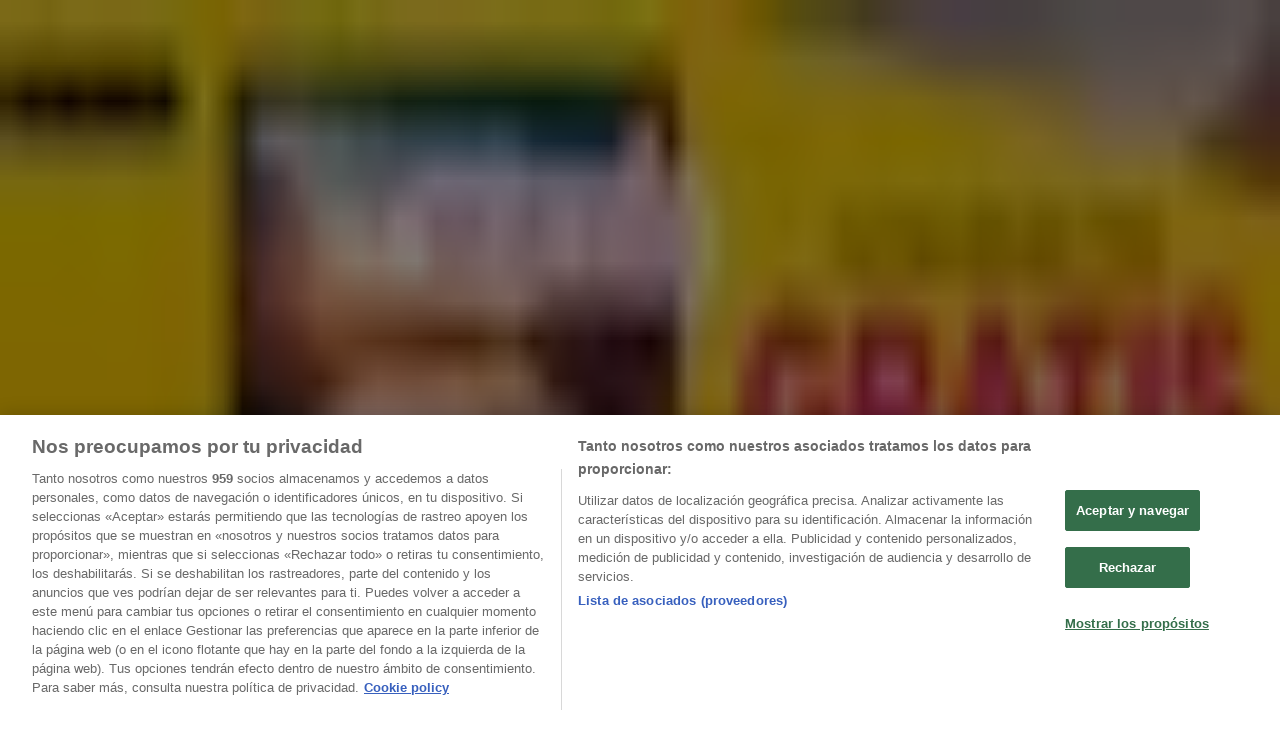

--- FILE ---
content_type: text/html; charset=utf-8
request_url: https://www.tiendeo.com/Folletos-Catalogos/fotoprix
body_size: 47379
content:
<!DOCTYPE html><html lang="es-ES"><head><meta charSet="utf-8"/><meta name="viewport" content="width=device-width"/><link rel="icon" href="/favicon.ico"/><link rel="canonical" href="https://www.tiendeo.com/Folletos-Catalogos/fotoprix"/><title>Fotoprix | Catálogos y Ofertas enero | Tiendeo</title><meta property="og:title" content="Fotoprix | Catálogos y Ofertas enero | Tiendeo"/><meta name="description" content="Descubre el catálogo Fotoprix online y las ofertas en electrónica, informática y telefonía. &amp;#9989; ¡Ahorra con Tiendeo!"/><meta property="og:description" content="Descubre el catálogo Fotoprix online y las ofertas en electrónica, informática y telefonía. &amp;#9989; ¡Ahorra con Tiendeo!"/><meta name="keywords" content="Fotoprix, catálogo, folleto, catálogos, folletos, tiendas, comprar, ofertas"/><meta name="robots" content="index, follow"/><link rel="preload" href="https://d1h08qwp2t1dnu.cloudfront.net/assets/media/es_es/images/catene/logo_fotoprix_transparent_webp.webp?modified=1719476534" as="image" fetchpriority="high"/><link rel="preload" href="https://d1h08qwp2t1dnu.cloudfront.net/assets/media_p/es_es/publications/page_assets/156180/1/page_1_level_2_1733643311.webp" as="image" fetchpriority="high"/><meta name="next-head-count" content="12"/><link rel="preload" href="https://cdn.cookielaw.org/scripttemplates/otSDKStub.js" as="script"/><script async="" type="text/javascript" src="https://cdn.cookielaw.org/scripttemplates/otSDKStub.js" data-domain-script="c30ecf04-6735-4a8a-93ef-52ccf5db8a70" data-document-language="true"></script><script>function OptanonWrapper() {
          window.__tcfapi('addEventListener', 2, (tcData, success) => {
            window.__tcfapi('removeEventListener', 2, () => { }, tcData.listenerId)
            if (!success) return
            window.tcData = tcData
            dispatchEvent(new CustomEvent('ot:loaded'))
            window.OneTrust.OnConsentChanged(function (obj) {
              dispatchEvent(new CustomEvent('ot:consentUpdate'))
            })
          })
        }</script><link rel="preload" href="/_next/static/media/e807dee2426166ad-s.p.woff2" as="font" type="font/woff2" crossorigin="anonymous" data-next-font="size-adjust"/><link rel="preload" href="/_next/static/css/edebc4589f5cbadd.css" as="style"/><link rel="stylesheet" href="/_next/static/css/edebc4589f5cbadd.css" data-n-g=""/><link rel="preload" href="/_next/static/css/c3ca2eccab19b049.css" as="style"/><link rel="stylesheet" href="/_next/static/css/c3ca2eccab19b049.css"/><noscript data-n-css=""></noscript><script defer="" nomodule="" src="/_next/static/chunks/polyfills-c67a75d1b6f99dc8.js"></script><script defer="" src="/_next/static/chunks/9097-c41d45cb1534f48a.js"></script><script defer="" src="/_next/static/chunks/8419.6f6ed675f1828a0b.js"></script><script defer="" src="/_next/static/chunks/3436.71c3757e6f5ce474.js"></script><script defer="" src="/_next/static/chunks/8223.36340ea103b1d06e.js"></script><script defer="" src="/_next/static/chunks/6781.66fcd4da16e24248.js"></script><script defer="" src="/_next/static/chunks/5659.ac222a1fc251bbfc.js"></script><script defer="" src="/_next/static/chunks/7383.4c82e06677927ffb.js"></script><script defer="" src="/_next/static/chunks/2721.50253f095449ec31.js"></script><script defer="" src="/_next/static/chunks/6577-87eef19b3a1ba61e.js"></script><script defer="" src="/_next/static/chunks/6191-99c5e7102b9b1d09.js"></script><script defer="" src="/_next/static/chunks/3006-7cd97c1d26a1ed97.js"></script><script defer="" src="/_next/static/chunks/9666-043da4aac32e6bc2.js"></script><script defer="" src="/_next/static/chunks/5462-5cc1b23de8303712.js"></script><script defer="" src="/_next/static/chunks/6610-3f45a82cc34a8a85.js"></script><script defer="" src="/_next/static/chunks/5339-72b8ac8f175fd900.js"></script><script defer="" src="/_next/static/chunks/1589-a04d2977ccff896d.js"></script><script defer="" src="/_next/static/chunks/1042.211ccb6fbc15cfc6.js"></script><script defer="" src="/_next/static/chunks/1347-ec4c4937c8c75ee7.js"></script><script defer="" src="/_next/static/chunks/7388.40bdbfe63634b155.js"></script><script defer="" src="/_next/static/chunks/6350.35c9beac86cf58ae.js"></script><script defer="" src="/_next/static/chunks/5559.c808a40e04191db8.js"></script><script defer="" src="/_next/static/chunks/5535.93cc3c77964c2d6e.js"></script><script defer="" src="/_next/static/chunks/1332.bbaeaa7b4aa4614b.js"></script><script defer="" src="/_next/static/chunks/218.5a1b23282e7563bb.js"></script><script defer="" src="/_next/static/chunks/8300.91ed2a0e009aae6e.js"></script><script defer="" src="/_next/static/chunks/3360.4c776ebb4d2d5f20.js"></script><script defer="" src="/_next/static/chunks/9114.88e21ec28490d37f.js"></script><script defer="" src="/_next/static/chunks/3048.9d3d59ea393db0c3.js"></script><script src="/_next/static/chunks/webpack-0a3aaad4381a8e4a.js" defer=""></script><script src="/_next/static/chunks/framework-4dea08757e550bb8.js" defer=""></script><script src="/_next/static/chunks/main-a25621d87a89242c.js" defer=""></script><script src="/_next/static/chunks/pages/_app-aa02a2e5913cc6c2.js" defer=""></script><script src="/_next/static/chunks/pages/%5BcountryCode%5D/retailer-category/%5B...slug%5D-aa1d0d5f4df99fb6.js" defer=""></script><script src="/_next/static/KQRXdK8riNwC1Q6KJKVIM/_buildManifest.js" defer=""></script><script src="/_next/static/KQRXdK8riNwC1Q6KJKVIM/_ssgManifest.js" defer=""></script><style id="__jsx-2427475855">html{font-family:'__Open_Sans_a77483', '__Open_Sans_Fallback_a77483', -apple-system, BlinkMacSystemFont, avenir next, avenir, segoe ui, helvetica neue, Cantarell, Ubuntu, roboto, noto, helvetica, arial, sans-serif}</style></head><body data-country="es"><div id="__next"><div class="desktop:h-auto h-screen"><header class="bg-neutral-extralight-base shadow-md desktop:sticky top-0 z-20" data-testid="header"><div class="relative"><div class="h-12 tablet:h-20 flex justify-between p-3.5 
  tablet:p-5 border-b border-b-neutral-medium-100 header-background"><div class="flex tablet:gap-4 logo-light"><div class="desktop:pr-0 shrink-0 flex items-center h-full"><button type="button" aria-label="TND_HEADER_BURGERMENU_TITLE"><div class="flex flex-wrap items-center cursor-pointer"><span role="img" aria-hidden="true" style="width:20px;height:20px;min-width:20px;min-height:20px;display:inline-flex;font-size:inherit" class="side-menu-icon-color"><svg xmlns="http://www.w3.org/2000/svg" width="100%" height="100%" fill="none" viewBox="0 0 18 16"><path fill="currentColor" d="M0 16h18v-2H0v2Zm0-7h18V7H0v2Zm0-9v2h18V0H0Z"></path></svg></span></div></button></div><a class="relative flex" href="/" aria-label="TND_ARIALABEL_GOTO" data-testid="website_marketplace_logo"><span role="img" aria-hidden="true" style="width:100px;height:33px;min-width:16px;min-height:16px;display:inline-flex;font-size:inherit" width="100" height="33" aria-label="TND_ARIALABEL_GOTO" class="self-center ml-3 tablet:m-0" alt="tiendeo logo"><svg xmlns="http://www.w3.org/2000/svg" width="100%" height="100%" fill="#D2312E" viewBox="0 0 120 32"><path fill="currentColor" fill-rule="evenodd" d="m12.675 9.784-1.418 3.908H7.673v10.917c0 1.387.166 2.315.5 2.782.334.467.973.7 1.918.7.39 0 1.056-.14 2.001-.424l.709 3.365c-1.557.645-3.072.968-4.545.968-1.417 0-2.647-.29-3.69-.869-1.042-.579-1.73-1.349-2.063-2.31-.25-.706-.376-1.822-.376-3.348V13.693H0V9.784h2.126c0-2.35.07-4.063.209-5.14L8.005 3.2a63.145 63.145 0 0 0-.333 6.584h5.003Zm7.9-8.743C19.89.347 19.053 0 18.065 0c-1.018 0-1.883.355-2.596 1.063-.713.709-1.069 1.554-1.069 2.537 0 .984.35 1.83 1.047 2.537.698.71 1.542 1.063 2.531 1.063 1.018 0 1.877-.354 2.575-1.063C21.25 5.43 21.6 4.584 21.6 3.6c0-1.012-.342-1.865-1.026-2.559ZM20 8.8l-5.6.898V31.2H20V8.8Zm20.55 20.239L38.395 25.7c-1.685 1.419-3.48 2.128-5.387 2.128-2.983 0-4.474-1.724-4.474-5.172v-.168H40.8v-1.293c0-4.282-.946-7.397-2.837-9.343C36.488 10.35 34.43 9.6 31.788 9.6c-2.754 0-5.007.974-6.76 2.92-1.752 1.947-2.628 4.755-2.628 8.426 0 3.365.918 6.049 2.754 8.051C26.99 30.999 29.437 32 32.497 32c2.948 0 5.633-.987 8.053-2.961ZM35.2 18.4h-6.4v-.085c0-3.143 1.1-4.715 3.303-4.715 1.1 0 1.913.425 2.436 1.274.44.709.661 1.8.661 3.271v.255Zm6.4-8.15 4.963-1.45c.528.939.792 1.85.792 2.73.501-.368 1.32-.91 2.461-1.62 1.14-.626 2.419-.94 3.837-.94 1.196 0 2.266.293 3.212.875.945.584 1.584 1.344 1.918 2.283.277.768.417 1.807.417 3.115V31.2h-5.547V17.026c0-1.077-.083-1.815-.248-2.213-.249-.652-.788-.979-1.615-.979-1.16 0-2.443.653-3.85 1.959V31.2h-5.59V15.37c0-1.962-.25-3.669-.75-5.12ZM79.204 23.5V.893L73.628 0v7.48c0 1.53.056 2.606.168 3.23-1.007-.822-2.278-1.233-3.815-1.233-2.711 0-4.92 1.062-6.624 3.187-1.705 2.125-2.557 4.887-2.557 8.287 0 3.372.803 6.056 2.41 8.053C64.818 31 66.978 32 69.688 32c1.928 0 3.577-.609 4.947-1.827.084.567.195.992.336 1.275H80c-.531-1.19-.796-3.84-.796-7.948Zm-8.542-9.1c.965 0 1.945.454 2.938 1.363v10.075c-.725.909-1.61 1.362-2.657 1.362-1.422 0-2.402-.44-2.938-1.321-.537-.88-.805-2.45-.805-4.707 0-4.514 1.153-6.772 3.462-6.772ZM98.95 29.039 96.795 25.7c-1.685 1.419-3.48 2.128-5.387 2.128-2.983 0-4.475-1.724-4.475-5.172v-.168H99.2v-1.293c0-4.282-.946-7.397-2.838-9.343C94.888 10.35 92.83 9.6 90.188 9.6c-2.754 0-5.007.974-6.76 2.92-1.752 1.947-2.628 4.755-2.628 8.426 0 3.365.918 6.049 2.753 8.051C85.39 30.999 87.837 32 90.897 32c2.948 0 5.633-.987 8.053-2.961ZM93.6 18.4h-6.4v-.085c0-3.143 1.1-4.715 3.303-4.715 1.101 0 1.913.425 2.436 1.274.44.709.661 1.8.661 3.271v.255Zm23.953-5.564c-1.797-2.157-4.202-3.236-7.215-3.236-2.876 0-5.184 1.03-6.926 3.089-1.741 2.06-2.612 4.784-2.612 8.174 0 3.39.871 6.094 2.612 8.111 1.742 2.017 4.05 3.026 6.926 3.026 2.93 0 5.273-1.001 7.029-3.005 1.755-2.003 2.633-4.77 2.633-8.3 0-3.306-.816-5.926-2.447-7.859Zm-9.753 2.986c.515-1.48 1.5-2.222 2.957-2.222 1.057 0 1.886.385 2.486 1.154.771.997 1.157 2.948 1.157 5.854 0 4.928-1.186 7.392-3.557 7.392-1.429 0-2.393-.584-2.893-1.752-.5-1.168-.75-3.019-.75-5.555 0-2.079.2-3.703.6-4.87Z" clip-rule="evenodd"></path></svg></span></a></div><div class="flex items-center space-x-4"><div class="w-full desktop:min-w-[480px] relative hidden desktop:block"><div class="flex"><div class="relative m-2.5 desktop:m-0 h-9 w-full flex items-center justify-center desktop:min-w-[480px]"><div class="relative w-full flex items-center justify-center h-9"><input type="text" class="w-full h-full py-2 border-2 rounded-full outline-offset-1 text-neutral-dark-base bg-neutral-extralight-base border-primary-base placeholder-neutral-dark-300 hover:border-neutral-dark-300 focus:outline-primary-100 focus:border-1 focus:border-primary-base px-3 pl-10 pr-10" name="search" placeholder="Carrefour, Lidl, El Corte Inglés..." autoComplete="off" data-testid="search_input" value=""/><span role="img" aria-hidden="true" style="width:20px;height:20px;min-width:20px;min-height:20px;display:inline-flex;font-size:inherit" class="absolute left-0 my-2 mx-3 text-primary-base"><svg xmlns="http://www.w3.org/2000/svg" width="100%" height="100%" fill="none" viewBox="0 0 18 18"><path fill="currentColor" d="M12.864 11.32h-.813l-.288-.277A6.66 6.66 0 0 0 13.38 6.69a6.69 6.69 0 1 0-6.69 6.69 6.66 6.66 0 0 0 4.354-1.617l.278.289v.813L16.467 18 18 16.467l-5.136-5.146Zm-6.174 0a4.625 4.625 0 0 1-4.632-4.63A4.625 4.625 0 0 1 6.69 2.058a4.625 4.625 0 0 1 4.63 4.632 4.625 4.625 0 0 1-4.63 4.63Z"></path></svg></span><span role="img" aria-hidden="true" style="width:20px;height:20px;min-width:20px;min-height:20px;display:inline-flex;font-size:inherit" class="absolute right-0 my-2 mx-3 cursor-pointer text-neutral-dark-300 invisible"><svg xmlns="http://www.w3.org/2000/svg" width="100%" height="100%" fill="none" viewBox="0 0 20 20"><path fill="currentColor" d="M10 .4A9.591 9.591 0 0 0 .4 10c0 5.309 4.291 9.6 9.6 9.6 5.309 0 9.6-4.291 9.6-9.6 0-5.309-4.291-9.6-9.6-9.6Zm4.8 13.046L13.446 14.8 10 11.354 6.554 14.8 5.2 13.446 8.646 10 5.2 6.554 6.554 5.2 10 8.646 13.446 5.2 14.8 6.554 11.354 10l3.446 3.446Z"></path></svg></span></div></div></div></div><div data-testid="geolocator_open_dialog_button"><div><div class="cursor-pointer flex items-center gap-2"><p class="text-geolocator hidden desktop:block whitespace-nowrap">Estás aquí:</p><div class="font-bold max-w-[123px] tablet:max-w-none truncate header-geolocation-label" data-testid="geolocator_text_header">Madrid - 28001</div><span role="img" aria-hidden="true" style="width:16px;height:16px;min-width:16px;min-height:16px;display:inline-flex;font-size:inherit" class="chevron-header-geolocation"><svg xmlns="http://www.w3.org/2000/svg" width="100%" height="100%" fill="none" viewBox="0 0 20 20"><path fill="currentColor" d="M17.5 7.5 10 15 2.5 7.5l1.331-1.331L10 12.338l6.169-6.17L17.5 7.5Z"></path></svg></span></div></div></div></div></div></div><div class="flex items-center justify-center h-16 tablet:p-3.5 border-b border-b-neutral-medium-100 desktop:hidden bg-header-search-mobile"><div class="w-full desktop:min-w-[480px] desktop:hidden relative"><div class="flex"><div class="relative m-2.5 desktop:m-0 h-9 w-full flex items-center justify-center desktop:min-w-[480px]"><div class="relative w-full flex items-center justify-center h-9"><input type="text" class="w-full h-full py-2 border-2 rounded-full outline-offset-1 text-neutral-dark-base bg-neutral-extralight-base border-primary-base placeholder-neutral-dark-300 hover:border-neutral-dark-300 focus:outline-primary-100 focus:border-1 focus:border-primary-base px-3 pl-10 pr-10" name="search" placeholder="Carrefour, Lidl, El Corte Inglés..." autoComplete="off" data-testid="search_input" value=""/><span role="img" aria-hidden="true" style="width:20px;height:20px;min-width:20px;min-height:20px;display:inline-flex;font-size:inherit" class="absolute left-0 my-2 mx-3 text-primary-base"><svg xmlns="http://www.w3.org/2000/svg" width="100%" height="100%" fill="none" viewBox="0 0 18 18"><path fill="currentColor" d="M12.864 11.32h-.813l-.288-.277A6.66 6.66 0 0 0 13.38 6.69a6.69 6.69 0 1 0-6.69 6.69 6.66 6.66 0 0 0 4.354-1.617l.278.289v.813L16.467 18 18 16.467l-5.136-5.146Zm-6.174 0a4.625 4.625 0 0 1-4.632-4.63A4.625 4.625 0 0 1 6.69 2.058a4.625 4.625 0 0 1 4.63 4.632 4.625 4.625 0 0 1-4.63 4.63Z"></path></svg></span><span role="img" aria-hidden="true" style="width:20px;height:20px;min-width:20px;min-height:20px;display:inline-flex;font-size:inherit" class="absolute right-0 my-2 mx-3 cursor-pointer text-neutral-dark-300 invisible"><svg xmlns="http://www.w3.org/2000/svg" width="100%" height="100%" fill="none" viewBox="0 0 20 20"><path fill="currentColor" d="M10 .4A9.591 9.591 0 0 0 .4 10c0 5.309 4.291 9.6 9.6 9.6 5.309 0 9.6-4.291 9.6-9.6 0-5.309-4.291-9.6-9.6-9.6Zm4.8 13.046L13.446 14.8 10 11.354 6.554 14.8 5.2 13.446 8.646 10 5.2 6.554 6.554 5.2 10 8.646 13.446 5.2 14.8 6.554 11.354 10l3.446 3.446Z"></path></svg></span></div></div></div></div></div><div class="tablet:sticky tablet:top-0 tablet:z-10 desktop:block"><div class="relative header-categories-background"><nav class="m-0" data-testid="categories_nav"><div class="flex items-center pt-1 pb-1 tablet:px-10 desktop:px-10 desktop:ml-34 overflow-x-auto scrollbar-hidden opacity-0"><a data-testid="category_button_23" class="py-2 whitespace-nowrap select-none font-semibold flex rounded-full uppercase text-xs header-categories-hover-unselected header-categories-text w-fit" href="/">Destacados</a><a data-testid="category_button_1" class="py-2 whitespace-nowrap select-none font-semibold flex rounded-full uppercase text-xs header-categories-hover-unselected header-categories-text w-fit" href="/ofertas-folletos/supermercados">Hiper-Supermercados</a><a data-testid="category_button_2" class="py-2 whitespace-nowrap select-none font-semibold flex rounded-full uppercase text-xs header-categories-hover-unselected header-categories-text w-fit" href="/Folletos-Catalogos/hogar-y-muebles">Hogar y Muebles</a><a data-testid="category_button_6" class="py-2 whitespace-nowrap select-none font-semibold flex rounded-full uppercase text-xs header-categories-hover-unselected header-categories-text w-fit" href="/Folletos-Catalogos/jardin-y-bricolaje">Jardín y Bricolaje</a><a data-testid="category_button_3" class="py-2 whitespace-nowrap select-none font-semibold flex rounded-full uppercase text-xs header-categories-hover-unselected header-categories-text w-fit" href="/Folletos-Catalogos/ropa-zapatos-y-complementos">Ropa, Zapatos y Complementos</a><a data-testid="category_button_4" class="py-2 whitespace-nowrap select-none font-semibold flex rounded-full uppercase text-xs px-4 header-categories-selected pointer-events-none w-fit" href="/">Informática y Electrónica</a><a data-testid="category_button_8" class="py-2 whitespace-nowrap select-none font-semibold flex rounded-full uppercase text-xs header-categories-hover-unselected header-categories-text w-fit" href="/Folletos-Catalogos/juguetes-y-bebes">Juguetes y Bebés</a><a data-testid="category_button_10" class="py-2 whitespace-nowrap select-none font-semibold flex rounded-full uppercase text-xs header-categories-hover-unselected header-categories-text w-fit" href="/Folletos-Catalogos/coches-motos-y-recambios">Coches, Motos y Recambios</a><a data-testid="category_button_5" class="py-2 whitespace-nowrap select-none font-semibold flex rounded-full uppercase text-xs header-categories-hover-unselected header-categories-text w-fit" href="/Folletos-Catalogos/perfumerias-y-belleza">Perfumerías y Belleza</a><a data-testid="category_button_11" class="py-2 whitespace-nowrap select-none font-semibold flex rounded-full uppercase text-xs header-categories-hover-unselected header-categories-text w-fit" href="/Folletos-Catalogos/viajes">Viajes</a><a data-testid="category_button_13" class="py-2 whitespace-nowrap select-none font-semibold flex rounded-full uppercase text-xs header-categories-hover-unselected header-categories-text w-fit" href="/Folletos-Catalogos/restauracion">Restauración</a><a data-testid="category_button_7" class="py-2 whitespace-nowrap select-none font-semibold flex rounded-full uppercase text-xs header-categories-hover-unselected header-categories-text w-fit" href="/Folletos-Catalogos/deporte">Deporte</a><a data-testid="category_button_12" class="py-2 whitespace-nowrap select-none font-semibold flex rounded-full uppercase text-xs header-categories-hover-unselected header-categories-text w-fit" href="/Folletos-Catalogos/salud">Salud y Ópticas</a><a data-testid="category_button_18" class="py-2 whitespace-nowrap select-none font-semibold flex rounded-full uppercase text-xs header-categories-hover-unselected header-categories-text w-fit" href="/Folletos-Catalogos/ocio">Ocio</a><a data-testid="category_button_9" class="py-2 whitespace-nowrap select-none font-semibold flex rounded-full uppercase text-xs header-categories-hover-unselected header-categories-text w-fit" href="/Folletos-Catalogos/libros-y-papelerias">Libros y Papelerías</a><a data-testid="category_button_14" class="py-2 whitespace-nowrap select-none font-semibold flex rounded-full uppercase text-xs header-categories-hover-unselected header-categories-text w-fit" href="/Folletos-Catalogos/bancos-y-seguros">Bancos y Seguros</a><a data-testid="category_button_19" class="py-2 whitespace-nowrap select-none font-semibold flex rounded-full uppercase text-xs header-categories-hover-unselected header-categories-text w-fit" href="/Folletos-Catalogos/bodas">Bodas</a></div></nav></div></div></header><section class="max-w-[100vw] overflow-x-hidden flex flex-col items-center justify-center text-center"><span style="font-size:10px;margin-bottom:8px">Publicidad</span><div style="width:728px;height:90px;max-width:728px;max-height:90px;overflow:hidden"><div id="div-gpt-ad-web_masthead" class="w-auto h-auto" data-testid="ad_header"></div></div></section><main class="tablet:gap-6 pt-3 tablet:pt-6 pb-10 overflow-x-hidden min-h-[1900px] px-2"><div class="grid desktop:grid-cols-12 desktop:px-14"><section class="first:desktop:col-span-2 even:desktop:col-span-8 even:flex 
          even:flex-col even:gap-8 even:tablet:gap-10 even:desktop:gap-12 even:desktop:mx-6
          last:desktop:col-span-2 max-w-full overflow-hidden"><div class="h-24 hidden desktop:flex items-center justify-end my-4"><div class="retailer-logo relative w-12 h-12 tablet:w-20 
    tablet:h-24 desktop:w-60 desktop:h-24 
    desktop2xl:w-80 desktop2xl:96"><img alt="Logo Fotoprix" fetchpriority="high" decoding="async" data-nimg="fill" class="object-contain" style="position:absolute;height:100%;width:100%;left:0;top:0;right:0;bottom:0;color:transparent" src="https://d1h08qwp2t1dnu.cloudfront.net/assets/media/es_es/images/catene/logo_fotoprix_transparent_webp.webp?modified=1719476534"/></div></div></section><section class="first:desktop:col-span-2 even:desktop:col-span-8 even:flex 
          even:flex-col even:gap-8 even:tablet:gap-10 even:desktop:gap-12 even:desktop:mx-6
          last:desktop:col-span-2 max-w-full overflow-hidden"><div class=""><div class="page-title-container flex grow items-center pb-3 border-b border-neutral-dark-100 mb-8 tablet:mb-0"><div class="w-full flex justify-between flex-col items-start"><h1 class="page-title text-xl tablet:text-2xl font-extrabold" data-testid="page_title">Fotoprix - Ofertas, Catálogos y Códigos de Descuentos </h1><button type="button" class="inline-flex justify-center items-center gap-2 font-bold text-sm text-neutral-medium-base bg-neutral-light-base border border-neutral-light-base px-4 uppercase py-2 rounded-lg group" disabled=""><div class="flex items-center justify-center"><div class="min-w-[21px] flex items-center justify-center"><img alt="Loading" data-testid="favorite-button-loader" loading="lazy" width="12" height="12" decoding="async" data-nimg="1" class="flex w-fit h-2" style="color:transparent" src="/Loader.gif"/></div><div class="ms-2 text-xs">Seguir para obtener ofertas</div></div></button></div></div><nav class=""><ul class="w-full flex-wrap justify-start align-center hidden [&amp;:not(:last-child)]:text-primary-base desktop:inline-flex"><li class="inline overflow-hidden"><a class="inline-block m-1 text-primary-base text-sm" data-testid="breadcrumb_section_link" href="/">Tiendeo</a><span class="m-1 text-primary-base text-sm">»</span></li><li class="inline overflow-hidden"><a class="inline-block m-1 text-primary-base text-sm" data-testid="breadcrumb_section_link" href="/Folletos-Catalogos/informatica-y-electronica">Ofertas de Informática y Electrónica cerca de ti</a><span class="m-1 text-primary-base text-sm">»</span></li><li class="inline overflow-hidden"><p class="inline-block m-1 text-primary-base text-sm !text-neutral-dark-base inline-block overflow-hidden max-w-full overflow-hidden max-w-full text-ellipsis" data-testid="breadcrumb_current_section">Fotoprix</p></li></ul></nav><script type="application/ld+json">{"@context":"https://schema.org","@type":"BreadcrumbList","itemListElement":[{"@type":"ListItem","position":1,"item":{"@type":"WebPage","@id":"https://www.tiendeo.com/Folletos-Catalogos/fotoprix","name":"Tiendeo"}},{"@type":"ListItem","position":2,"item":{"@type":"WebPage","@id":"https://www.tiendeo.com/Folletos-Catalogos/fotoprix","name":"Ofertas de Informática y Electrónica cerca de ti"}},{"@type":"ListItem","position":3,"name":"Fotoprix"}]}</script></div></section></div><div class="grid desktop:grid-cols-12 desktop:px-14"><section class="first:desktop:col-span-2 even:desktop:col-span-8 even:flex 
          even:flex-col even:gap-8 even:tablet:gap-10 even:desktop:gap-12 even:desktop:mx-6
          last:desktop:col-span-2 max-w-full overflow-hidden"><div class="hidden desktop:block"><nav class="hidden desktop:grid" data-testid="breadcrumb_lateral"><h2 class="text-lg font-bold mb-3">Otras tiendas Informática y Electrónica en tu ciudad</h2><div class="my-2 w-52 list-none"><a class="flex w-full px-4 bg-neutral-extralight-base py-2 rounded hover:bg-neutral-light-300 hover:text-neutral-dark-300" data-testid="breadcrumb_lateral_item" href="/Folletos-Catalogos/movistar"><p class="flex text-neutral-dark-300 capitalize text-sm">Movistar</p></a><a class="flex w-full px-4 bg-neutral-extralight-base py-2 rounded hover:bg-neutral-light-300 hover:text-neutral-dark-300" data-testid="breadcrumb_lateral_item" href="/Folletos-Catalogos/vodafone"><p class="flex text-neutral-dark-300 capitalize text-sm">Vodafone</p></a><a class="flex w-full px-4 bg-neutral-extralight-base py-2 rounded hover:bg-neutral-light-300 hover:text-neutral-dark-300" data-testid="breadcrumb_lateral_item" href="/Folletos-Catalogos/orange"><p class="flex text-neutral-dark-300 capitalize text-sm">Orange</p></a><a class="flex w-full px-4 bg-neutral-extralight-base py-2 rounded hover:bg-neutral-light-300 hover:text-neutral-dark-300" data-testid="breadcrumb_lateral_item" href="/Folletos-Catalogos/media-markt"><p class="flex text-neutral-dark-300 capitalize text-sm">MediaMarkt</p></a><a class="flex w-full px-4 bg-neutral-extralight-base py-2 rounded hover:bg-neutral-light-300 hover:text-neutral-dark-300" data-testid="breadcrumb_lateral_item" href="/ofertas-codigosdescuento/amazon"><p class="flex text-neutral-dark-300 capitalize text-sm">Amazon</p></a><a class="flex w-full px-4 bg-neutral-extralight-base py-2 rounded hover:bg-neutral-light-300 hover:text-neutral-dark-300" data-testid="breadcrumb_lateral_item" href="/Folletos-Catalogos/tien-21"><p class="flex text-neutral-dark-300 capitalize text-sm">Tien 21</p></a><a class="flex w-full px-4 bg-neutral-extralight-base py-2 rounded hover:bg-neutral-light-300 hover:text-neutral-dark-300" data-testid="breadcrumb_lateral_item" href="/Folletos-Catalogos/jazztel"><p class="flex text-neutral-dark-300 capitalize text-sm">Jazztel</p></a><a class="flex w-full px-4 bg-neutral-extralight-base py-2 rounded hover:bg-neutral-light-300 hover:text-neutral-dark-300" data-testid="breadcrumb_lateral_item" href="/Folletos-Catalogos/milar"><p class="flex text-neutral-dark-300 capitalize text-sm">Milar</p></a><a class="flex w-full px-4 bg-neutral-extralight-base py-2 rounded hover:bg-neutral-light-300 hover:text-neutral-dark-300" data-testid="breadcrumb_lateral_item" href="/Folletos-Catalogos/yoigo"><p class="flex text-neutral-dark-300 capitalize text-sm">Yoigo</p></a><a class="flex w-full px-4 bg-neutral-extralight-base py-2 rounded hover:bg-neutral-light-300 hover:text-neutral-dark-300" data-testid="breadcrumb_lateral_item" href="/ofertas-promociones/xiaomi"><p class="flex text-neutral-dark-300 capitalize text-sm">Xiaomi</p></a><a class="flex w-full px-4 bg-neutral-extralight-base py-2 rounded hover:bg-neutral-light-300 hover:text-neutral-dark-300" data-testid="breadcrumb_lateral_item" href="/Folletos-Catalogos/masmovil"><p class="flex text-neutral-dark-300 capitalize text-sm">MÁSmóvil</p></a><a class="flex w-full px-4 bg-neutral-extralight-base py-2 rounded hover:bg-neutral-light-300 hover:text-neutral-dark-300" data-testid="breadcrumb_lateral_item" href="/ofertas-catalogos/mielectro"><p class="flex text-neutral-dark-300 capitalize text-sm">Mi electro</p></a><a class="flex w-full px-4 bg-neutral-extralight-base py-2 rounded hover:bg-neutral-light-300 hover:text-neutral-dark-300" data-testid="breadcrumb_lateral_item" href="/Folletos-Catalogos/expert"><p class="flex text-neutral-dark-300 capitalize text-sm">Expert</p></a><a class="flex w-full px-4 bg-neutral-extralight-base py-2 rounded hover:bg-neutral-light-300 hover:text-neutral-dark-300" data-testid="breadcrumb_lateral_item" href="/ofertas-catalogos/embargos-a-lo-bestia"><p class="flex text-neutral-dark-300 capitalize text-sm">Embargos a lo bestia</p></a><a class="flex w-full px-4 bg-neutral-extralight-base py-2 rounded hover:bg-neutral-light-300 hover:text-neutral-dark-300" data-testid="breadcrumb_lateral_item" href="/ofertas-promociones/euskaltel"><p class="flex text-neutral-dark-300 capitalize text-sm">Euskaltel</p></a><a class="flex w-full px-4 bg-neutral-extralight-base py-2 rounded hover:bg-neutral-light-300 hover:text-neutral-dark-300" data-testid="breadcrumb_lateral_item" href="/ofertas-catalogos/lowi"><p class="flex text-neutral-dark-300 capitalize text-sm">Lowi</p></a><a class="flex w-full px-4 bg-neutral-extralight-base py-2 rounded hover:bg-neutral-light-300 hover:text-neutral-dark-300" data-testid="breadcrumb_lateral_item" href="/Folletos-Catalogos/game"><p class="flex text-neutral-dark-300 capitalize text-sm">Game</p></a><a class="flex w-full px-4 bg-neutral-extralight-base py-2 rounded hover:bg-neutral-light-300 hover:text-neutral-dark-300" data-testid="breadcrumb_lateral_item" href="/ofertas-catalogos/samsung"><p class="flex text-neutral-dark-300 capitalize text-sm">Samsung</p></a></div></nav><section class="hidden desktop:block mt-6"><header class="flex flex-row w-full max-w-[80vw]" data-testid="section-title"><h2 class="section-title pb-4 text-lg tablet:text-xl self-start font-bold border-neutral-dark-100 overflow-auto break-words" itemProp="headline" data-testid="section-title-heading">Vistazo de las ofertas de Fotoprix</h2></header><div class="flex flex-col tablet:flex-row desktop:flex-col tablet:flex-wrap desktop:flex-nowrap"><div class="
    block overflow-hidden flex flex-row items-start mb-2
    w-full tablet:w-[33%] desktop:w-full justify-start
    pr-0 tablet:pr-2 desktop:pr-0
  "><span class="flex w-[20px] mr-2 desktop:ml-0 pt-[1.5px]"><svg width="20" height="20" viewBox="0 0 20 20" fill="none" xmlns="http://www.w3.org/2000/svg" aria-label="Catálogos con ofertas de Fotoprix:" class=""><path d="M3.75 5.8333C3.51988 5.8333 3.33333 6.01985 3.33333 6.24997C3.33333 6.48009 3.51988 6.66664 3.75 6.66664L7.91667 6.66664C8.14679 6.66664 8.33333 6.48009 8.33333 6.24997C8.33333 6.01985 8.14679 5.8333 7.91667 5.8333H3.75Z" fill="#686E73"></path><path d="M12.0833 5.8333C11.8532 5.8333 11.6667 6.01985 11.6667 6.24997C11.6667 6.48009 11.8532 6.66664 12.0833 6.66664L16.25 6.66664C16.4801 6.66664 16.6667 6.48009 16.6667 6.24997C16.6667 6.01985 16.4801 5.8333 16.25 5.8333H12.0833Z" fill="#686E73"></path><path d="M11.6667 9.5833C11.6667 9.35318 11.8532 9.16664 12.0833 9.16664H16.25C16.4801 9.16664 16.6667 9.35318 16.6667 9.5833C16.6667 9.81342 16.4801 9.99997 16.25 9.99997H12.0833C11.8532 9.99997 11.6667 9.81342 11.6667 9.5833Z" fill="#686E73"></path><path d="M3.75 9.16664C3.51988 9.16664 3.33333 9.35318 3.33333 9.5833C3.33333 9.81342 3.51988 9.99997 3.75 9.99997H7.91667C8.14679 9.99997 8.33333 9.81342 8.33333 9.5833C8.33333 9.35318 8.14679 9.16664 7.91667 9.16664H3.75Z" fill="#686E73"></path><path d="M11.6667 12.9166C11.6667 12.6865 11.8532 12.5 12.0833 12.5L16.25 12.5C16.4801 12.5 16.6667 12.6865 16.6667 12.9166C16.6667 13.1468 16.4801 13.3333 16.25 13.3333L12.0833 13.3333C11.8532 13.3333 11.6667 13.1468 11.6667 12.9166Z" fill="#686E73"></path><path d="M3.75 12.5C3.51988 12.5 3.33333 12.6865 3.33333 12.9166C3.33333 13.1468 3.51988 13.3333 3.75 13.3333L7.91667 13.3333C8.14679 13.3333 8.33333 13.1468 8.33333 12.9166C8.33333 12.6865 8.14679 12.5 7.91667 12.5L3.75 12.5Z" fill="#686E73"></path><path fill-rule="evenodd" clip-rule="evenodd" d="M17.1831 3.33024C15.2231 3.06398 13.2284 3.24414 11.3478 3.85727L10.4167 4.16086V16.9478L11.951 16.5101C13.3823 16.1018 14.8635 15.8946 16.3518 15.8946H17.9167V3.42989L17.1831 3.33024ZM11.0895 3.06498C13.0894 2.41293 15.2109 2.22133 17.2953 2.50449L18.3894 2.65313C18.596 2.68119 18.75 2.85756 18.75 3.066V16.3113C18.75 16.5414 18.5635 16.728 18.3333 16.728H16.3518C14.9408 16.728 13.5366 16.9243 12.1796 17.3114L10.1143 17.9006C9.98861 17.9365 9.85336 17.9113 9.74902 17.8326C9.64468 17.7538 9.58333 17.6307 9.58333 17.5V3.85846C9.58333 3.6781 9.69937 3.51822 9.87084 3.46231L11.0895 3.06498Z" fill="#686E73"></path><path fill-rule="evenodd" clip-rule="evenodd" d="M2.81692 3.33024C4.77687 3.06398 6.77165 3.24414 8.65217 3.85727L9.58333 4.16086V16.9478L8.04899 16.5101C6.6177 16.1018 5.13654 15.8946 3.64815 15.8946H2.08333V3.42989L2.81692 3.33024ZM8.91049 3.06498C6.91056 2.41293 4.78913 2.22133 2.70474 2.50449L1.61058 2.65313C1.40403 2.68119 1.25 2.85756 1.25 3.066V16.3113C1.25 16.5414 1.43655 16.728 1.66667 16.728H3.64815C5.05922 16.728 6.46343 16.9243 7.82037 17.3114L9.88569 17.9006C10.0114 17.9365 10.1466 17.9113 10.251 17.8326C10.3553 17.7538 10.4167 17.6307 10.4167 17.5V3.85846C10.4167 3.6781 10.3006 3.51822 10.1292 3.46231L8.91049 3.06498Z" fill="#686E73"></path></svg></span><div class="inline-block">Catálogos con ofertas de Fotoprix:<b class="ml-1">1</b></div></div><div class="
    block overflow-hidden flex flex-row items-start mb-2
    w-full tablet:w-[33%] desktop:w-full justify-start
    pr-0 tablet:pr-2 desktop:pr-0
  "><span class="flex w-[20px] mr-2 desktop:ml-0 pt-[1.5px]"><svg width="20" height="20" viewBox="0 0 20 20" fill="none" xmlns="http://www.w3.org/2000/svg" aria-label="Categoría:" class=""><path fill-rule="evenodd" clip-rule="evenodd" d="M4.40734 3.41563C4.31723 3.46766 4.22512 3.5551 4.1358 3.7079L4.1294 3.71885L2.65506 5.92393H17.3942L16.163 3.67323L16.1529 3.64736C16.0846 3.4722 15.8962 3.33333 15.4807 3.33333H4.75778C4.61017 3.33333 4.49809 3.36324 4.40734 3.41563ZM17.5527 6.75726H2.44771L2.44754 7.23727C2.44754 7.77344 2.86811 8.26636 3.29521 8.32116L3.61343 8.36198C3.9297 8.32406 4.21024 8.14756 4.34709 7.91348L4.79321 7.15036L5.05005 8.00707C5.3005 8.84249 6.11312 9.30327 6.9504 9.03886L6.95771 9.03655C7.39123 8.90943 7.70893 8.59144 7.90625 8.1864L8.28464 7.40967L8.61076 8.21296C8.90825 8.94576 9.85359 9.31032 10.6491 8.97011L10.6542 8.96796C10.9549 8.8445 11.2705 8.5176 11.3871 8.21859L11.7401 7.31263L12.1057 8.21296C12.4178 8.9818 13.2941 9.36445 14.0406 8.98137L14.0507 8.9762L14.0611 8.97165C14.5025 8.77746 14.7412 8.47164 14.8682 8.01538L15.0759 7.26907L15.5424 7.86757C15.6479 8.00285 15.825 8.13164 16.0448 8.22705C16.1817 8.2865 16.3227 8.32752 16.4536 8.3498L16.7101 8.32054C17.1946 8.2653 17.5527 7.79428 17.5527 7.23732V6.75726ZM16.3613 9.17774C16.1568 9.14579 15.9473 9.08438 15.7506 8.99896C15.6303 8.94675 15.5096 8.88328 15.3945 8.80812C15.1718 9.21464 14.8377 9.52895 14.3687 9.7376C13.4265 10.215 12.3625 9.90914 11.74 9.14005C11.5136 9.40552 11.228 9.62467 10.9371 9.74471C10.0247 10.1336 8.89261 9.89855 8.24246 9.12401C7.97035 9.44868 7.6127 9.70793 7.16823 9.83911C6.14488 10.1605 5.10503 9.74025 4.5651 8.84732C4.2929 9.04903 3.96595 9.16796 3.63898 9.19629V17.4417C3.69105 17.4726 3.78163 17.5 3.88406 17.5H16.1162C16.2463 17.5 16.3235 17.4769 16.3613 17.459V9.17774ZM3.88406 18.3333C3.6693 18.3333 3.44259 18.2796 3.25623 18.168C3.07809 18.0613 2.85826 17.8469 2.85826 17.5091V9.06018C2.1783 8.79516 1.66682 8.03824 1.66682 7.23732L1.66682 6.1012L1.66675 5.96756L3.48024 3.25521C3.62806 3.00595 3.81176 2.81206 4.03592 2.68264C4.2629 2.55161 4.50824 2.5 4.75778 2.5H15.4807C16.0105 2.5 16.6064 2.68173 16.8625 3.29921L18.3334 5.98813V7.23732C18.3334 8.02993 17.8824 8.80977 17.142 9.06948V17.5091C17.142 17.8006 16.991 18.0265 16.7866 18.16C16.5952 18.285 16.3576 18.3333 16.1162 18.3333H3.88406Z" fill="#686E73"></path></svg></span><div class="inline-block">Categoría:<b class="ml-1">Informática y Electrónica</b></div></div><div class="
    block overflow-hidden flex flex-row items-start mb-2
    w-full tablet:w-[33%] desktop:w-full justify-start
    pr-0 tablet:pr-2 desktop:pr-0
  "><span class="flex w-[20px] mr-2 desktop:ml-0 pt-[1.5px]"><svg width="20" height="20" viewBox="0 0 20 20" fill="none" xmlns="http://www.w3.org/2000/svg" aria-label="Oferta más reciente:" class=""><path d="M10 18.7097C9.25183 18.7097 8.61644 17.9262 7.9263 17.7408C7.21252 17.5496 6.27146 17.9038 5.64602 17.5413C5.01229 17.1739 4.85178 16.1781 4.33708 15.6633C3.82238 15.1486 2.82616 14.9881 2.45911 14.3544C2.09662 13.729 2.45082 12.7879 2.25962 12.0741C2.07464 11.3836 1.29077 10.7486 1.29077 10.0004C1.29077 9.2522 2.07423 8.61722 2.25962 7.92667C2.45082 7.21289 2.09662 6.27183 2.45911 5.64639C2.82658 5.01266 3.82238 4.85215 4.33708 4.33745C4.85178 3.82275 5.01229 2.82653 5.64602 2.45948C6.27146 2.09699 7.21252 2.45118 7.9263 2.25999C8.61685 2.07501 9.25183 1.29114 10 1.29114C10.7482 1.29114 11.3836 2.07459 12.0738 2.25999C12.7875 2.45118 13.7286 2.09699 14.354 2.45948C14.9878 2.82694 15.1483 3.82275 15.663 4.33745C16.1777 4.85215 17.1739 5.01266 17.541 5.64639C17.9034 6.27183 17.5492 7.21289 17.7404 7.92667C17.9254 8.61722 18.7093 9.2522 18.7093 10.0004C18.7093 10.7486 17.9258 11.384 17.7404 12.0741C17.5492 12.7879 17.9034 13.729 17.541 14.3544C17.1735 14.9881 16.1777 15.1486 15.663 15.6633C15.1483 16.1781 14.9878 17.1743 14.354 17.5413C13.7286 17.9038 12.7875 17.5496 12.0738 17.7408C11.3832 17.9258 10.7482 18.7097 10 18.7097Z" stroke="#686E73" stroke-width="0.75" stroke-linecap="round" stroke-linejoin="round"></path><path d="M9.99997 16.2709C13.4633 16.2709 16.2709 13.4633 16.2709 9.99997C16.2709 6.53661 13.4633 3.729 9.99997 3.729C6.53661 3.729 3.729 6.53661 3.729 9.99997C3.729 13.4633 6.53661 16.2709 9.99997 16.2709Z" stroke="#686E73" stroke-width="0.75" stroke-linecap="round" stroke-linejoin="round"></path><path d="M10 5.27606V10.0038H13.0347" stroke="#686E73" stroke-width="0.75" stroke-linecap="round" stroke-linejoin="round"></path></svg></span><div class="inline-block">Oferta más reciente:<b class="ml-1">7/1/2026</b></div></div></div></section><section class="max-w-[100vw] overflow-x-hidden flex flex-col items-center justify-center text-center"><span style="font-size:10px;margin-bottom:8px">Publicidad</span><div style="width:160px;height:600px;max-width:160px;max-height:600px;overflow:hidden"><div id="div-gpt-ad-web_lateral_left_desktop" class="w-auto h-auto" data-testid="ad_left"></div></div></section></div></section><section class="first:desktop:col-span-2 even:desktop:col-span-8 even:flex 
          even:flex-col even:gap-8 even:tablet:gap-10 even:desktop:gap-12 even:desktop:mx-6
          last:desktop:col-span-2 max-w-full overflow-hidden"><section class="flex flex-col items-center" data-testid="retailer_flyers_container"><div data-id="121189" data-type="flyer" data-order="-1" data-weight="100" data-cid="" data-utmm="rsv" data-orid="1509" class="js-flyer flex flex-col w-full shadow-md rounded-lg desktop:rounded-2xl" data-testid="flyer_list_item"><a rel="nofollow" class="flex relative justify-center w-full flex-grow bg-neutral-medium-base rounded-md rounded-b-none items-center  h-[272px] desktop:h-[328px]" href="/Catalogos/121189"><img alt="next-router-worker" data-testid="main_flyer_cover" fetchpriority="high" width="0" height="0" decoding="async" data-nimg="1" class="w-auto max-h-full object-contain max-w-full " style="color:transparent" src="https://d1h08qwp2t1dnu.cloudfront.net/assets/media_p/es_es/publications/page_assets/156180/1/page_1_level_2_1733643311.webp"/><div class="flex rounded-full bg-neutral-extralight-base/80 w-10 h-10 items-center justify-center absolute top-[calc(50%_-_36px/2)] right-2"><span role="img" aria-hidden="true" style="width:20px;height:20px;min-width:20px;min-height:20px;display:inline-flex;font-size:inherit"><svg xmlns="http://www.w3.org/2000/svg" width="100%" height="100%" fill="none" viewBox="0 0 20 20"><path fill="currentColor" d="m7.165 17.5-1.332-1.331L12.003 10l-6.17-6.169L7.165 2.5l7.5 7.5-7.5 7.5Z"></path></svg></span></div></a><div class="p-2 h-fit"><div class="flex items-center"><div class="relative w-7 h-7 mr-2 shrink-0 overflow-hidden
             rounded-full border border-neutral-light-base flex self-center items-center"><img alt="Fotoprix" data-testid="main_flyer_retailer_logo" loading="lazy" width="28" height="28" decoding="async" data-nimg="1" style="color:transparent" src="https://d1h08qwp2t1dnu.cloudfront.net/assets/media/es_es/images/catene/logo_fotoprix_transparent_webp.webp?modified=1719476534"/></div><h4 class="pl-1" data-testid="main_flyer_retailer_name">Fotoprix</h4></div><h3 class="font-bold" data-testid="main_flyer_title">-40% En Calendarios</h3><div class="flex justify-between items-center"><span class="text-xs text-neutral-medium-base pt-1" data-testid="main_flyer_expiration">Caduca el 31/1</span></div></div></div></section><div class="hidden">{"numCatalogs":1}</div><script type="application/ld+json">{"@context":"https://schema.org","@type":"OfferCatalog","itemListElement":[{"@type":"SaleEvent","endDate":"2026-01-31T00:00:00.000Z","startDate":"2026-01-07T00:00:00.000Z","image":"https://d1h08qwp2t1dnu.cloudfront.net/assets/media/es_es/images/volantini/small_121189@2x_webp.webp?modified=1767782513","name":"-40% En Calendarios","url":"https://www.tiendeo.com/Folletos-Catalogos/fotoprix","description":"Fotoprix - Ofertas, Catálogos y Códigos de Descuentos","eventStatus":"http://schema.org/EventScheduled","eventAttendanceMode":"http://schema.org/OfflineEventAttendanceMode","location":{"@type":"Place","image":"https://d1h08qwp2t1dnu.cloudfront.net/assets/media/es_es/images/catene/logo_fotoprix_transparent_webp.webp?modified=1719476534","name":"Fotoprix - Ofertas, Catálogos y Códigos de Descuentos","url":"https://www.tiendeo.com/Folletos-Catalogos/fotoprix","address":{"@type":"PostalAddress","name":"Fotoprix Spain"}},"organizer":{"@type":"Organization","url":"https://www.tiendeo.com/Folletos-Catalogos/fotoprix","name":"Fotoprix Spain"},"performer":{"@type":"Organization","name":"Fotoprix Spain"}}]}</script><section class="flex flex-col" data-testid="related-flyers-container"><div data-testid="related-flyers-title"><header class="flex flex-row w-full max-w-[80vw]" data-testid="section-title"><h2 class="section-title pb-4 text-lg tablet:text-xl self-start font-bold border-neutral-dark-100 overflow-auto break-words" itemProp="headline" data-testid="section-title-heading">Otros usuarios también vieron estos catálogos</h2></header></div><div data-testid="related-flyers-content"><div data-testid="related-flyers-list"><ul class="w-full flex flex-row flex-wrap justify-items-center -ml-4" data-testid="flyer_list"><li data-id="122063" data-type="flyer" data-order="0" data-weight="100" data-cid="" data-utmm="csr" data-orid="1509" class="js-flyer flyers-container" data-testid="flyer_list_item"><div class="flex overflow-hidden w-full h-full desktop:h-full flex-col shadow-md rounded-lg"><a class="flex flex-col" rel="nofollow" data-testid="flyer_item_link" href="/Catalogos/122063"><div class="relative w-full overflow-hidden h-48 desktop:h-max desktop:aspect-[5/6]"><img alt="Catálogo Cenor | Olvídate De La Cuesta De Enero En Cenor | 2026-01-14T00:00:00.000Z - 2026-01-26T00:00:00.000Z" data-testid="blurred-background" loading="lazy" decoding="async" data-nimg="fill" class="object-cover blur-[130px]" style="position:absolute;height:100%;width:100%;left:0;top:0;right:0;bottom:0;color:transparent" src="https://d1h08qwp2t1dnu.cloudfront.net/assets/media/es_es/images/volantini/small_122063_webp.webp?modified=1768397451"/><img alt="Catálogo Cenor | Olvídate De La Cuesta De Enero En Cenor | 2026-01-14T00:00:00.000Z - 2026-01-26T00:00:00.000Z" loading="lazy" decoding="async" data-nimg="fill" class="object-contain relative" style="position:absolute;height:100%;width:100%;left:0;top:0;right:0;bottom:0;color:transparent" src="https://d1h08qwp2t1dnu.cloudfront.net/assets/media/es_es/images/volantini/big_122063_webp_desktop.webp?modified=1768397451"/><span class="font-bold px-2 rounded-full text-[10px] leading-4 py-0.5 uppercase bg-custom02-base absolute right-2 bottom-2 badge">Nuevo</span></div><div class="flex items-center py-2 px-2"><div class="flex w-7 h-7 mr-2 shrink-0 overflow-hidden rounded-full border border-neutral-light-base items-center"><img alt="Cenor" loading="lazy" width="28" height="28" decoding="async" data-nimg="1" style="color:transparent" src="https://d1h08qwp2t1dnu.cloudfront.net/assets/media/es_es/images/catene/logo_cenor_transparent_webp.webp?modified=1719462417"/></div><div class="flex-col"><h4 class="line-clamp-1 text-sm " data-testid="flyer_item_retailer_name">Cenor</h4></div></div><h3 class="font-bold text-sm line-clamp-2 pb-1 px-2 h-10" data-testid="flyer_item_title">Olvídate De La Cuesta De Enero En Cenor</h3><div class="flex text-xs px-2 py-2 min-h-12 desktop:min-h-10" data-testid="flyer_item_validity_block"><span class="text-neutral-medium-base w-1/2 break-words overflow-hidden" data-testid="flyer_item_expiration">Caduca el 
26/1</span><span class="text-primary-base text-right w-1/2 break-words overflow-hidden" data-testid="flyer_item_distance"></span></div></a></div></li><li data-id="122062" data-type="flyer" data-order="1" data-weight="100" data-cid="" data-utmm="csr" data-orid="1509" class="js-flyer flyers-container" data-testid="flyer_list_item"><div class="flex overflow-hidden w-full h-full desktop:h-full flex-col shadow-md rounded-lg"><a class="flex flex-col" rel="nofollow" data-testid="flyer_item_link" href="/Catalogos/122062"><div class="relative w-full overflow-hidden h-48 desktop:h-max desktop:aspect-[5/6]"><img alt="Catálogo Tassimo | Tu cafetera favorita de regalo | 2026-01-14T00:00:00.000Z - 2026-01-27T00:00:00.000Z" data-testid="blurred-background" loading="lazy" decoding="async" data-nimg="fill" class="object-cover blur-[130px]" style="position:absolute;height:100%;width:100%;left:0;top:0;right:0;bottom:0;color:transparent" src="https://d1h08qwp2t1dnu.cloudfront.net/assets/media/es_es/images/volantini/small_122062_webp.webp?modified=1768397075"/><img alt="Catálogo Tassimo | Tu cafetera favorita de regalo | 2026-01-14T00:00:00.000Z - 2026-01-27T00:00:00.000Z" loading="lazy" decoding="async" data-nimg="fill" class="object-contain relative" style="position:absolute;height:100%;width:100%;left:0;top:0;right:0;bottom:0;color:transparent" src="https://d1h08qwp2t1dnu.cloudfront.net/assets/media/es_es/images/volantini/big_122062_webp_desktop.webp?modified=1768397075"/><span class="font-bold px-2 rounded-full text-[10px] leading-4 py-0.5 uppercase bg-custom02-base absolute right-2 bottom-2 badge">Nuevo</span></div><div class="flex items-center py-2 px-2"><div class="flex w-7 h-7 mr-2 shrink-0 overflow-hidden rounded-full border border-neutral-light-base items-center"><img alt="Tassimo" loading="lazy" width="28" height="28" decoding="async" data-nimg="1" style="color:transparent" src="https://d1h08qwp2t1dnu.cloudfront.net/assets/media/es_es/images/catene/logo_tassimo_transparent_webp.webp?modified=1719466435"/></div><div class="flex-col"><h4 class="line-clamp-1 text-sm " data-testid="flyer_item_retailer_name">Tassimo</h4></div></div><h3 class="font-bold text-sm line-clamp-2 pb-1 px-2 h-10" data-testid="flyer_item_title">Tu cafetera favorita de regalo</h3><div class="flex text-xs px-2 py-2 min-h-12 desktop:min-h-10" data-testid="flyer_item_validity_block"><span class="text-neutral-medium-base w-1/2 break-words overflow-hidden" data-testid="flyer_item_expiration">Caduca el 
27/1</span><span class="text-primary-base text-right w-1/2 break-words overflow-hidden" data-testid="flyer_item_distance"></span></div></a></div></li><li data-id="122061" data-type="flyer" data-order="2" data-weight="100" data-cid="" data-utmm="csr" data-orid="1509" class="js-flyer flyers-container" data-testid="flyer_list_item"><div class="flex overflow-hidden w-full h-full desktop:h-full flex-col shadow-md rounded-lg"><a class="flex flex-col" rel="nofollow" data-testid="flyer_item_link" href="/Catalogos/122061"><div class="relative w-full overflow-hidden h-48 desktop:h-max desktop:aspect-[5/6]"><img alt="Catálogo Eureka Electrodomésticos | Grandes ofertas esta semana | 2026-01-14T00:00:00.000Z - 2026-01-19T00:00:00.000Z" data-testid="blurred-background" loading="lazy" decoding="async" data-nimg="fill" class="object-cover blur-[130px]" style="position:absolute;height:100%;width:100%;left:0;top:0;right:0;bottom:0;color:transparent" src="https://d1h08qwp2t1dnu.cloudfront.net/assets/media/es_es/images/volantini/small_122061_webp.webp?modified=1768396970"/><img alt="Catálogo Eureka Electrodomésticos | Grandes ofertas esta semana | 2026-01-14T00:00:00.000Z - 2026-01-19T00:00:00.000Z" loading="lazy" decoding="async" data-nimg="fill" class="object-contain relative" style="position:absolute;height:100%;width:100%;left:0;top:0;right:0;bottom:0;color:transparent" src="https://d1h08qwp2t1dnu.cloudfront.net/assets/media/es_es/images/volantini/big_122061_webp_desktop.webp?modified=1768396970"/><span class="font-bold px-2 rounded-full text-[10px] leading-4 py-0.5 uppercase bg-custom02-base absolute right-2 bottom-2 badge">Nuevo</span></div><div class="flex items-center py-2 px-2"><div class="flex w-7 h-7 mr-2 shrink-0 overflow-hidden rounded-full border border-neutral-light-base items-center"><img alt="Eureka Electrodomésticos" loading="lazy" width="28" height="28" decoding="async" data-nimg="1" style="color:transparent" src="https://d1h08qwp2t1dnu.cloudfront.net/assets/media/es_es/images/catene/logo_eureka-electrodomesticos_transparent_webp.webp?modified=1719477457"/></div><div class="flex-col"><h4 class="line-clamp-1 text-sm " data-testid="flyer_item_retailer_name">Eureka Electrodomésticos</h4></div></div><h3 class="font-bold text-sm line-clamp-2 pb-1 px-2 h-10" data-testid="flyer_item_title">Grandes ofertas esta semana</h3><div class="flex text-xs px-2 py-2 min-h-12 desktop:min-h-10" data-testid="flyer_item_validity_block"><span class="text-neutral-medium-base w-1/2 break-words overflow-hidden" data-testid="flyer_item_expiration">Caduca el 
19/1</span><span class="text-primary-base text-right w-1/2 break-words overflow-hidden" data-testid="flyer_item_distance"></span></div></a></div></li><li data-id="122060" data-type="flyer" data-order="3" data-weight="100" data-cid="" data-utmm="csr" data-orid="1509" class="js-flyer flyers-container" data-testid="flyer_list_item"><div class="flex overflow-hidden w-full h-full desktop:h-full flex-col shadow-md rounded-lg"><a class="flex flex-col" rel="nofollow" data-testid="flyer_item_link" href="/Catalogos/122060"><div class="relative w-full overflow-hidden h-48 desktop:h-max desktop:aspect-[5/6]"><img alt="Catálogo Cash Converters | Semana De Oro | 2026-01-14T00:00:00.000Z - 2026-01-17T00:00:00.000Z" data-testid="blurred-background" loading="lazy" decoding="async" data-nimg="fill" class="object-cover blur-[130px]" style="position:absolute;height:100%;width:100%;left:0;top:0;right:0;bottom:0;color:transparent" src="https://d1h08qwp2t1dnu.cloudfront.net/assets/media/es_es/images/volantini/small_122060_webp.webp?modified=1768396720"/><img alt="Catálogo Cash Converters | Semana De Oro | 2026-01-14T00:00:00.000Z - 2026-01-17T00:00:00.000Z" loading="lazy" decoding="async" data-nimg="fill" class="object-contain relative" style="position:absolute;height:100%;width:100%;left:0;top:0;right:0;bottom:0;color:transparent" src="https://d1h08qwp2t1dnu.cloudfront.net/assets/media/es_es/images/volantini/big_122060_webp_desktop.webp?modified=1768396720"/><span class="font-bold px-2 rounded-full text-[10px] leading-4 py-0.5 uppercase bg-custom02-base absolute right-2 bottom-2 badge">Nuevo</span></div><div class="flex items-center py-2 px-2"><div class="flex w-7 h-7 mr-2 shrink-0 overflow-hidden rounded-full border border-neutral-light-base items-center"><img alt="Cash Converters" loading="lazy" width="28" height="28" decoding="async" data-nimg="1" style="color:transparent" src="https://d1h08qwp2t1dnu.cloudfront.net/assets/media/es_es/images/catene/logo_cash-converters_transparent_webp.webp?modified=1719461923"/></div><div class="flex-col"><h4 class="line-clamp-1 text-sm " data-testid="flyer_item_retailer_name">Cash Converters</h4></div></div><h3 class="font-bold text-sm line-clamp-2 pb-1 px-2 h-10" data-testid="flyer_item_title">Semana De Oro</h3><div class="flex text-xs px-2 py-2 min-h-12 desktop:min-h-10" data-testid="flyer_item_validity_block"><span class="text-neutral-medium-base w-1/2 break-words overflow-hidden" data-testid="flyer_item_expiration">Caduca el 
17/1</span><span class="text-primary-base text-right w-1/2 break-words overflow-hidden" data-testid="flyer_item_distance"></span></div></a></div></li><li data-id="122059" data-type="flyer" data-order="4" data-weight="100" data-cid="" data-utmm="csr" data-orid="1509" class="js-flyer flyers-container" data-testid="flyer_list_item"><div class="flex overflow-hidden w-full h-full desktop:h-full flex-col shadow-md rounded-lg"><a class="flex flex-col" rel="nofollow" data-testid="flyer_item_link" href="/Catalogos/122059"><div class="relative w-full overflow-hidden h-48 desktop:h-max desktop:aspect-[5/6]"><img alt="Catálogo App Informática | Ofertas De Invierno | 2026-01-14T00:00:00.000Z - 2026-01-27T00:00:00.000Z" data-testid="blurred-background" loading="lazy" decoding="async" data-nimg="fill" class="object-cover blur-[130px]" style="position:absolute;height:100%;width:100%;left:0;top:0;right:0;bottom:0;color:transparent" src="https://d1h08qwp2t1dnu.cloudfront.net/assets/media/es_es/images/volantini/small_122059_webp.webp?modified=1768396549"/><img alt="Catálogo App Informática | Ofertas De Invierno | 2026-01-14T00:00:00.000Z - 2026-01-27T00:00:00.000Z" loading="lazy" decoding="async" data-nimg="fill" class="object-contain relative" style="position:absolute;height:100%;width:100%;left:0;top:0;right:0;bottom:0;color:transparent" src="https://d1h08qwp2t1dnu.cloudfront.net/assets/media/es_es/images/volantini/big_122059_webp_desktop.webp?modified=1768396549"/><span class="font-bold px-2 rounded-full text-[10px] leading-4 py-0.5 uppercase bg-custom02-base absolute right-2 bottom-2 badge">Nuevo</span></div><div class="flex items-center py-2 px-2"><div class="flex w-7 h-7 mr-2 shrink-0 overflow-hidden rounded-full border border-neutral-light-base items-center"><img alt="App Informática" loading="lazy" width="28" height="28" decoding="async" data-nimg="1" style="color:transparent" src="https://d1h08qwp2t1dnu.cloudfront.net/assets/media/es_es/images/catene/logo_app-informatica_transparent_webp.webp?modified=1719472875"/></div><div class="flex-col"><h4 class="line-clamp-1 text-sm " data-testid="flyer_item_retailer_name">App Informática</h4></div></div><h3 class="font-bold text-sm line-clamp-2 pb-1 px-2 h-10" data-testid="flyer_item_title">Ofertas De Invierno</h3><div class="flex text-xs px-2 py-2 min-h-12 desktop:min-h-10" data-testid="flyer_item_validity_block"><span class="text-neutral-medium-base w-1/2 break-words overflow-hidden" data-testid="flyer_item_expiration">Caduca el 
27/1</span><span class="text-primary-base text-right w-1/2 break-words overflow-hidden" data-testid="flyer_item_distance"></span></div></a></div></li><li data-id="122058" data-type="flyer" data-order="5" data-weight="100" data-cid="" data-utmm="csr" data-orid="1509" class="js-flyer flyers-container" data-testid="flyer_list_item"><div class="flex overflow-hidden w-full h-full desktop:h-full flex-col shadow-md rounded-lg"><a class="flex flex-col" rel="nofollow" data-testid="flyer_item_link" href="/Catalogos/122058"><div class="relative w-full overflow-hidden h-48 desktop:h-max desktop:aspect-[5/6]"><img alt="Catálogo Jazztel | Promociones | 2026-01-14T00:00:00.000Z - 2026-01-31T00:00:00.000Z" data-testid="blurred-background" loading="lazy" decoding="async" data-nimg="fill" class="object-cover blur-[130px]" style="position:absolute;height:100%;width:100%;left:0;top:0;right:0;bottom:0;color:transparent" src="https://d1h08qwp2t1dnu.cloudfront.net/assets/media/es_es/images/volantini/small_122058_webp.webp?modified=1768396194"/><img alt="Catálogo Jazztel | Promociones | 2026-01-14T00:00:00.000Z - 2026-01-31T00:00:00.000Z" loading="lazy" decoding="async" data-nimg="fill" class="object-contain relative" style="position:absolute;height:100%;width:100%;left:0;top:0;right:0;bottom:0;color:transparent" src="https://d1h08qwp2t1dnu.cloudfront.net/assets/media/es_es/images/volantini/big_122058_webp_desktop.webp?modified=1768396194"/><span class="font-bold px-2 rounded-full text-[10px] leading-4 py-0.5 uppercase bg-custom02-base absolute right-2 bottom-2 badge">Nuevo</span></div><div class="flex items-center py-2 px-2"><div class="flex w-7 h-7 mr-2 shrink-0 overflow-hidden rounded-full border border-neutral-light-base items-center"><img alt="Jazztel" loading="lazy" width="28" height="28" decoding="async" data-nimg="1" style="color:transparent" src="https://d1h08qwp2t1dnu.cloudfront.net/assets/media/es_es/images/catene/logo_jazztel_transparent_webp.webp?modified=1719476610"/></div><div class="flex-col"><h4 class="line-clamp-1 text-sm " data-testid="flyer_item_retailer_name">Jazztel</h4></div></div><h3 class="font-bold text-sm line-clamp-2 pb-1 px-2 h-10" data-testid="flyer_item_title">Promociones</h3><div class="flex text-xs px-2 py-2 min-h-12 desktop:min-h-10" data-testid="flyer_item_validity_block"><span class="text-neutral-medium-base w-1/2 break-words overflow-hidden" data-testid="flyer_item_expiration">Caduca el 
31/1</span><span class="text-primary-base text-right w-1/2 break-words overflow-hidden" data-testid="flyer_item_distance"></span></div></a></div></li><li data-id="122057" data-type="flyer" data-order="6" data-weight="100" data-cid="" data-utmm="csr" data-orid="1509" class="js-flyer flyers-container" data-testid="flyer_list_item"><div class="flex overflow-hidden w-full h-full desktop:h-full flex-col shadow-md rounded-lg"><a class="flex flex-col" rel="nofollow" data-testid="flyer_item_link" href="/Catalogos/122057"><div class="relative w-full overflow-hidden h-48 desktop:h-max desktop:aspect-[5/6]"><img alt="Catálogo MediaMarkt | Nuestros precios siguen bajando sin freno, con nuevas ofertas. | 2026-01-14T00:00:00.000Z - 2026-01-22T00:00:00.000Z" data-testid="blurred-background" loading="lazy" decoding="async" data-nimg="fill" class="object-cover blur-[130px]" style="position:absolute;height:100%;width:100%;left:0;top:0;right:0;bottom:0;color:transparent" src="https://d1h08qwp2t1dnu.cloudfront.net/assets/media/es_es/images/volantini/small_122057_webp.webp?modified=1768395833"/><img alt="Catálogo MediaMarkt | Nuestros precios siguen bajando sin freno, con nuevas ofertas. | 2026-01-14T00:00:00.000Z - 2026-01-22T00:00:00.000Z" loading="lazy" decoding="async" data-nimg="fill" class="object-contain relative" style="position:absolute;height:100%;width:100%;left:0;top:0;right:0;bottom:0;color:transparent" src="https://d1h08qwp2t1dnu.cloudfront.net/assets/media/es_es/images/volantini/big_122057_webp_desktop.webp?modified=1768395833"/><span class="font-bold px-2 rounded-full text-[10px] leading-4 py-0.5 uppercase bg-custom02-base absolute right-2 bottom-2 badge">Nuevo</span></div><div class="flex items-center py-2 px-2"><div class="flex w-7 h-7 mr-2 shrink-0 overflow-hidden rounded-full border border-neutral-light-base items-center"><img alt="MediaMarkt" loading="lazy" width="28" height="28" decoding="async" data-nimg="1" style="color:transparent" src="https://d1h08qwp2t1dnu.cloudfront.net/assets/media/es_es/images/catene/logo_mediamarkt_transparent_webp.webp?modified=1719467151"/></div><div class="flex-col"><h4 class="line-clamp-1 text-sm " data-testid="flyer_item_retailer_name">MediaMarkt</h4></div></div><h3 class="font-bold text-sm line-clamp-2 pb-1 px-2 h-10" data-testid="flyer_item_title">Nuestros precios siguen bajando sin freno, con nuevas ofertas.</h3><div class="flex text-xs px-2 py-2 min-h-12 desktop:min-h-10" data-testid="flyer_item_validity_block"><span class="text-neutral-medium-base w-1/2 break-words overflow-hidden" data-testid="flyer_item_expiration">Caduca el 
22/1</span><span class="text-primary-base text-right w-1/2 break-words overflow-hidden" data-testid="flyer_item_distance"></span></div></a></div></li><li data-id="122056" data-type="flyer" data-order="7" data-weight="100" data-cid="" data-utmm="csr" data-orid="1509" class="js-flyer flyers-container" data-testid="flyer_list_item"><div class="flex overflow-hidden w-full h-full desktop:h-full flex-col shadow-md rounded-lg"><a class="flex flex-col" rel="nofollow" data-testid="flyer_item_link" href="/Catalogos/122056"><div class="relative w-full overflow-hidden h-48 desktop:h-max desktop:aspect-[5/6]"><img alt="Catálogo Euskaltel | Promoción  | 2026-01-14T00:00:00.000Z - 2026-01-27T00:00:00.000Z" data-testid="blurred-background" loading="lazy" decoding="async" data-nimg="fill" class="object-cover blur-[130px]" style="position:absolute;height:100%;width:100%;left:0;top:0;right:0;bottom:0;color:transparent" src="https://d1h08qwp2t1dnu.cloudfront.net/assets/media/es_es/images/volantini/small_122056_webp.webp?modified=1768394656"/><img alt="Catálogo Euskaltel | Promoción  | 2026-01-14T00:00:00.000Z - 2026-01-27T00:00:00.000Z" loading="lazy" decoding="async" data-nimg="fill" class="object-contain relative" style="position:absolute;height:100%;width:100%;left:0;top:0;right:0;bottom:0;color:transparent" src="https://d1h08qwp2t1dnu.cloudfront.net/assets/media/es_es/images/volantini/big_122056_webp_desktop.webp?modified=1768394656"/><span class="font-bold px-2 rounded-full text-[10px] leading-4 py-0.5 uppercase bg-custom02-base absolute right-2 bottom-2 badge">Nuevo</span></div><div class="flex items-center py-2 px-2"><div class="flex w-7 h-7 mr-2 shrink-0 overflow-hidden rounded-full border border-neutral-light-base items-center"><img alt="Euskaltel" loading="lazy" width="28" height="28" decoding="async" data-nimg="1" style="color:transparent" src="https://d1h08qwp2t1dnu.cloudfront.net/assets/media/es_es/images/catene/logo_euskaltel_transparent_webp.webp?modified=1719454148"/></div><div class="flex-col"><h4 class="line-clamp-1 text-sm " data-testid="flyer_item_retailer_name">Euskaltel</h4></div></div><h3 class="font-bold text-sm line-clamp-2 pb-1 px-2 h-10" data-testid="flyer_item_title">Promoción </h3><div class="flex text-xs px-2 py-2 min-h-12 desktop:min-h-10" data-testid="flyer_item_validity_block"><span class="text-neutral-medium-base w-1/2 break-words overflow-hidden" data-testid="flyer_item_expiration">Caduca el 
27/1</span><span class="text-primary-base text-right w-1/2 break-words overflow-hidden" data-testid="flyer_item_distance"></span></div></a></div></li><li data-id="122031" data-type="flyer" data-order="8" data-weight="100" data-cid="" data-utmm="csr" data-orid="1509" class="js-flyer flyers-container" data-testid="flyer_list_item"><div class="flex overflow-hidden w-full h-full desktop:h-full flex-col shadow-md rounded-lg"><a class="flex flex-col" rel="nofollow" data-testid="flyer_item_link" href="/Catalogos/122031"><div class="relative w-full overflow-hidden h-48 desktop:h-max desktop:aspect-[5/6]"><img alt="Catálogo Dynos Informática | Las Rebajas | 2026-01-14T00:00:00.000Z - 2026-01-31T00:00:00.000Z" data-testid="blurred-background" loading="lazy" decoding="async" data-nimg="fill" class="object-cover blur-[130px]" style="position:absolute;height:100%;width:100%;left:0;top:0;right:0;bottom:0;color:transparent" src="https://d1h08qwp2t1dnu.cloudfront.net/assets/media/es_es/images/volantini/small_122031_webp.webp?modified=1768378821"/><img alt="Catálogo Dynos Informática | Las Rebajas | 2026-01-14T00:00:00.000Z - 2026-01-31T00:00:00.000Z" loading="lazy" decoding="async" data-nimg="fill" class="object-contain relative" style="position:absolute;height:100%;width:100%;left:0;top:0;right:0;bottom:0;color:transparent" src="https://d1h08qwp2t1dnu.cloudfront.net/assets/media/es_es/images/volantini/big_122031_webp_desktop.webp?modified=1768378821"/><span class="font-bold px-2 rounded-full text-[10px] leading-4 py-0.5 uppercase bg-custom02-base absolute right-2 bottom-2 badge">Nuevo</span></div><div class="flex items-center py-2 px-2"><div class="flex w-7 h-7 mr-2 shrink-0 overflow-hidden rounded-full border border-neutral-light-base items-center"><img alt="Dynos Informática" loading="lazy" width="28" height="28" decoding="async" data-nimg="1" style="color:transparent" src="https://d1h08qwp2t1dnu.cloudfront.net/assets/media/es_es/images/catene/logo_dynos-informatica_transparent_webp.webp?modified=1719474052"/></div><div class="flex-col"><h4 class="line-clamp-1 text-sm " data-testid="flyer_item_retailer_name">Dynos Informática</h4></div></div><h3 class="font-bold text-sm line-clamp-2 pb-1 px-2 h-10" data-testid="flyer_item_title">Las Rebajas</h3><div class="flex text-xs px-2 py-2 min-h-12 desktop:min-h-10" data-testid="flyer_item_validity_block"><span class="text-neutral-medium-base w-1/2 break-words overflow-hidden" data-testid="flyer_item_expiration">Caduca el 
31/1</span><span class="text-primary-base text-right w-1/2 break-words overflow-hidden" data-testid="flyer_item_distance"></span></div></a></div></li><li data-id="121905" data-type="flyer" data-order="9" data-weight="100" data-cid="" data-utmm="csr" data-orid="1509" class="js-flyer flyers-container" data-testid="flyer_list_item"><div class="flex overflow-hidden w-full h-full desktop:h-full flex-col shadow-md rounded-lg"><a class="flex flex-col" rel="nofollow" data-testid="flyer_item_link" href="/Catalogos/121905"><div class="relative w-full overflow-hidden h-48 desktop:h-max desktop:aspect-[5/6]"><img alt="Catálogo Telecable | Ofertas | 2026-01-13T00:00:00.000Z - 2026-01-26T00:00:00.000Z" data-testid="blurred-background" loading="lazy" decoding="async" data-nimg="fill" class="object-cover blur-[130px]" style="position:absolute;height:100%;width:100%;left:0;top:0;right:0;bottom:0;color:transparent" src="https://d1h08qwp2t1dnu.cloudfront.net/assets/media/es_es/images/volantini/small_121905_webp.webp?modified=1768311695"/><img alt="Catálogo Telecable | Ofertas | 2026-01-13T00:00:00.000Z - 2026-01-26T00:00:00.000Z" loading="lazy" decoding="async" data-nimg="fill" class="object-contain relative" style="position:absolute;height:100%;width:100%;left:0;top:0;right:0;bottom:0;color:transparent" src="https://d1h08qwp2t1dnu.cloudfront.net/assets/media/es_es/images/volantini/big_121905_webp_desktop.webp?modified=1768311695"/><span class="font-bold px-2 rounded-full text-[10px] leading-4 py-0.5 uppercase bg-custom02-base absolute right-2 bottom-2 badge">Nuevo</span></div><div class="flex items-center py-2 px-2"><div class="flex w-7 h-7 mr-2 shrink-0 overflow-hidden rounded-full border border-neutral-light-base items-center"><img alt="Telecable" loading="lazy" width="28" height="28" decoding="async" data-nimg="1" style="color:transparent" src="https://d1h08qwp2t1dnu.cloudfront.net/assets/media/es_es/images/catene/logo_telecable_transparent_webp.webp?modified=1719455089"/></div><div class="flex-col"><h4 class="line-clamp-1 text-sm " data-testid="flyer_item_retailer_name">Telecable</h4></div></div><h3 class="font-bold text-sm line-clamp-2 pb-1 px-2 h-10" data-testid="flyer_item_title">Ofertas</h3><div class="flex text-xs px-2 py-2 min-h-12 desktop:min-h-10" data-testid="flyer_item_validity_block"><span class="text-neutral-medium-base w-1/2 break-words overflow-hidden" data-testid="flyer_item_expiration">Caduca el 
26/1</span><span class="text-primary-base text-right w-1/2 break-words overflow-hidden" data-testid="flyer_item_distance"></span></div></a></div></li><li data-id="121872" data-type="flyer" data-order="10" data-weight="100" data-cid="" data-utmm="csr" data-orid="1509" class="js-flyer flyers-container" data-testid="flyer_list_item"><div class="flex overflow-hidden w-full h-full desktop:h-full flex-col shadow-md rounded-lg"><a class="flex flex-col" rel="nofollow" data-testid="flyer_item_link" href="/Catalogos/121872"><div class="relative w-full overflow-hidden h-48 desktop:h-max desktop:aspect-[5/6]"><img alt="Catálogo Jazztel | Con Packs Fibra 1gb + Móvil Gratis | 2026-01-13T00:00:00.000Z - 2026-01-19T00:00:00.000Z" data-testid="blurred-background" loading="lazy" decoding="async" data-nimg="fill" class="object-cover blur-[130px]" style="position:absolute;height:100%;width:100%;left:0;top:0;right:0;bottom:0;color:transparent" src="https://d1h08qwp2t1dnu.cloudfront.net/assets/media/es_es/images/volantini/small_121872_webp.webp?modified=1768303387"/><img alt="Catálogo Jazztel | Con Packs Fibra 1gb + Móvil Gratis | 2026-01-13T00:00:00.000Z - 2026-01-19T00:00:00.000Z" loading="lazy" decoding="async" data-nimg="fill" class="object-contain relative" style="position:absolute;height:100%;width:100%;left:0;top:0;right:0;bottom:0;color:transparent" src="https://d1h08qwp2t1dnu.cloudfront.net/assets/media/es_es/images/volantini/big_121872_webp_desktop.webp?modified=1768303387"/><span class="font-bold px-2 rounded-full text-[10px] leading-4 py-0.5 uppercase bg-custom02-base absolute right-2 bottom-2 badge">Nuevo</span></div><div class="flex items-center py-2 px-2"><div class="flex w-7 h-7 mr-2 shrink-0 overflow-hidden rounded-full border border-neutral-light-base items-center"><img alt="Jazztel" loading="lazy" width="28" height="28" decoding="async" data-nimg="1" style="color:transparent" src="https://d1h08qwp2t1dnu.cloudfront.net/assets/media/es_es/images/catene/logo_jazztel_transparent_webp.webp?modified=1719476610"/></div><div class="flex-col"><h4 class="line-clamp-1 text-sm " data-testid="flyer_item_retailer_name">Jazztel</h4></div></div><h3 class="font-bold text-sm line-clamp-2 pb-1 px-2 h-10" data-testid="flyer_item_title">Con Packs Fibra 1gb + Móvil Gratis</h3><div class="flex text-xs px-2 py-2 min-h-12 desktop:min-h-10" data-testid="flyer_item_validity_block"><span class="text-neutral-medium-base w-1/2 break-words overflow-hidden" data-testid="flyer_item_expiration">Caduca el 
19/1</span><span class="text-primary-base text-right w-1/2 break-words overflow-hidden" data-testid="flyer_item_distance"></span></div></a></div></li><li data-id="121861" data-type="flyer" data-order="11" data-weight="350" data-cid="" data-utmm="csr" data-orid="1509" class="js-flyer flyers-container" data-testid="flyer_list_item"><div class="flex overflow-hidden w-full h-full desktop:h-full flex-col shadow-md rounded-lg"><a class="flex flex-col" rel="nofollow" data-testid="flyer_item_link" href="/Catalogos/121861"><div class="relative w-full overflow-hidden h-48 desktop:h-max desktop:aspect-[5/6]"><img alt="Catálogo Carrefour | TECNOLOGIA | 2026-01-15T00:00:00.000Z - 2026-01-26T00:00:00.000Z" data-testid="blurred-background" loading="lazy" decoding="async" data-nimg="fill" class="object-cover blur-[130px]" style="position:absolute;height:100%;width:100%;left:0;top:0;right:0;bottom:0;color:transparent" src="https://d1h08qwp2t1dnu.cloudfront.net/assets/media_p/es_es/publications/page_assets/156703/1/page_1_level_2_96493080.webp"/><img alt="Catálogo Carrefour | TECNOLOGIA | 2026-01-15T00:00:00.000Z - 2026-01-26T00:00:00.000Z" loading="lazy" decoding="async" data-nimg="fill" class="object-contain relative" style="position:absolute;height:100%;width:100%;left:0;top:0;right:0;bottom:0;color:transparent" src="https://d1h08qwp2t1dnu.cloudfront.net/assets/media_p/es_es/publications/page_assets/156703/1/page_1_level_2_96493080.webp"/><span class="font-bold px-2 rounded-full text-[10px] leading-4 py-0.5 uppercase bg-custom02-base absolute right-2 bottom-2 badge">Nuevo</span></div><div class="flex items-center py-2 px-2"><div class="flex w-7 h-7 mr-2 shrink-0 overflow-hidden rounded-full border border-neutral-light-base items-center"><img alt="Carrefour" loading="lazy" width="28" height="28" decoding="async" data-nimg="1" style="color:transparent" src="https://d1h08qwp2t1dnu.cloudfront.net/assets/media/es_es/images/catene/logo_carrefour_transparent_webp.webp?modified=1719473191"/></div><div class="flex-col"><h4 class="line-clamp-1 text-sm " data-testid="flyer_item_retailer_name">Carrefour</h4></div></div><h3 class="font-bold text-sm line-clamp-2 pb-1 px-2 h-10" data-testid="flyer_item_title">TECNOLOGIA</h3><div class="flex text-xs px-2 py-2 min-h-12 desktop:min-h-10" data-testid="flyer_item_validity_block"><span class="text-neutral-medium-base w-1/2 break-words overflow-hidden" data-testid="flyer_item_expiration">Caduca el 
26/1</span><span class="text-primary-base text-right w-1/2 break-words overflow-hidden" data-testid="flyer_item_distance"></span></div></a></div></li></ul><div class="my-4 w-full flex flex-row justify-center" data-testid="load-more-section"><button type="button" class="inline-flex justify-center items-center gap-2 text-sm border-primary-base px-4 uppercase hover:border-primary-base py-2 rounded-lg text-neutral-extralight-base bg-primary-base border self-center hover:no-underline hover:bg-primary-base hover:text-neutral-extralight-base font-bold w-full tablet:w-1/2 tablet:max-w-[400]" data-testid="load-more-button"><span data-testid="load-more-button-text">Ver más</span><span role="img" aria-hidden="true" style="width:16px;height:16px;min-width:16px;min-height:16px;display:inline-flex;font-size:inherit" data-testid="load-more-button-icon"><svg xmlns="http://www.w3.org/2000/svg" width="100%" height="100%" fill="none" viewBox="0 0 20 20"><path fill="currentColor" d="M17.5 7.5 10 15 2.5 7.5l1.331-1.331L10 12.338l6.169-6.17L17.5 7.5Z"></path></svg></span></button></div></div></div></section><section data-testid="retailers_same_category_container"><header class="flex flex-row w-full max-w-[80vw]" data-testid="section-title"><h2 class="section-title text-lg tablet:text-xl self-start font-bold border-neutral-dark-100 overflow-auto break-words pb-4" itemProp="headline" data-testid="section-title-heading">Otros negocios de Informática y Electrónica</h2></header></section><section class="block desktop:hidden"><header class="flex flex-row w-full max-w-[80vw]" data-testid="section-title"><h2 class="section-title pb-4 text-lg tablet:text-xl self-start font-bold border-neutral-dark-100 overflow-auto break-words" itemProp="headline" data-testid="section-title-heading">Vistazo de las ofertas de Fotoprix</h2></header><div class="flex flex-col tablet:flex-row desktop:flex-col tablet:flex-wrap desktop:flex-nowrap"><div class="
    block overflow-hidden flex flex-row items-start mb-2
    w-full tablet:w-[33%] desktop:w-full justify-start
    pr-0 tablet:pr-2 desktop:pr-0
  "><span class="flex w-[20px] mr-2 desktop:ml-0 pt-[1.5px]"><svg width="20" height="20" viewBox="0 0 20 20" fill="none" xmlns="http://www.w3.org/2000/svg" aria-label="Catálogos con ofertas de Fotoprix:" class=""><path d="M3.75 5.8333C3.51988 5.8333 3.33333 6.01985 3.33333 6.24997C3.33333 6.48009 3.51988 6.66664 3.75 6.66664L7.91667 6.66664C8.14679 6.66664 8.33333 6.48009 8.33333 6.24997C8.33333 6.01985 8.14679 5.8333 7.91667 5.8333H3.75Z" fill="#686E73"></path><path d="M12.0833 5.8333C11.8532 5.8333 11.6667 6.01985 11.6667 6.24997C11.6667 6.48009 11.8532 6.66664 12.0833 6.66664L16.25 6.66664C16.4801 6.66664 16.6667 6.48009 16.6667 6.24997C16.6667 6.01985 16.4801 5.8333 16.25 5.8333H12.0833Z" fill="#686E73"></path><path d="M11.6667 9.5833C11.6667 9.35318 11.8532 9.16664 12.0833 9.16664H16.25C16.4801 9.16664 16.6667 9.35318 16.6667 9.5833C16.6667 9.81342 16.4801 9.99997 16.25 9.99997H12.0833C11.8532 9.99997 11.6667 9.81342 11.6667 9.5833Z" fill="#686E73"></path><path d="M3.75 9.16664C3.51988 9.16664 3.33333 9.35318 3.33333 9.5833C3.33333 9.81342 3.51988 9.99997 3.75 9.99997H7.91667C8.14679 9.99997 8.33333 9.81342 8.33333 9.5833C8.33333 9.35318 8.14679 9.16664 7.91667 9.16664H3.75Z" fill="#686E73"></path><path d="M11.6667 12.9166C11.6667 12.6865 11.8532 12.5 12.0833 12.5L16.25 12.5C16.4801 12.5 16.6667 12.6865 16.6667 12.9166C16.6667 13.1468 16.4801 13.3333 16.25 13.3333L12.0833 13.3333C11.8532 13.3333 11.6667 13.1468 11.6667 12.9166Z" fill="#686E73"></path><path d="M3.75 12.5C3.51988 12.5 3.33333 12.6865 3.33333 12.9166C3.33333 13.1468 3.51988 13.3333 3.75 13.3333L7.91667 13.3333C8.14679 13.3333 8.33333 13.1468 8.33333 12.9166C8.33333 12.6865 8.14679 12.5 7.91667 12.5L3.75 12.5Z" fill="#686E73"></path><path fill-rule="evenodd" clip-rule="evenodd" d="M17.1831 3.33024C15.2231 3.06398 13.2284 3.24414 11.3478 3.85727L10.4167 4.16086V16.9478L11.951 16.5101C13.3823 16.1018 14.8635 15.8946 16.3518 15.8946H17.9167V3.42989L17.1831 3.33024ZM11.0895 3.06498C13.0894 2.41293 15.2109 2.22133 17.2953 2.50449L18.3894 2.65313C18.596 2.68119 18.75 2.85756 18.75 3.066V16.3113C18.75 16.5414 18.5635 16.728 18.3333 16.728H16.3518C14.9408 16.728 13.5366 16.9243 12.1796 17.3114L10.1143 17.9006C9.98861 17.9365 9.85336 17.9113 9.74902 17.8326C9.64468 17.7538 9.58333 17.6307 9.58333 17.5V3.85846C9.58333 3.6781 9.69937 3.51822 9.87084 3.46231L11.0895 3.06498Z" fill="#686E73"></path><path fill-rule="evenodd" clip-rule="evenodd" d="M2.81692 3.33024C4.77687 3.06398 6.77165 3.24414 8.65217 3.85727L9.58333 4.16086V16.9478L8.04899 16.5101C6.6177 16.1018 5.13654 15.8946 3.64815 15.8946H2.08333V3.42989L2.81692 3.33024ZM8.91049 3.06498C6.91056 2.41293 4.78913 2.22133 2.70474 2.50449L1.61058 2.65313C1.40403 2.68119 1.25 2.85756 1.25 3.066V16.3113C1.25 16.5414 1.43655 16.728 1.66667 16.728H3.64815C5.05922 16.728 6.46343 16.9243 7.82037 17.3114L9.88569 17.9006C10.0114 17.9365 10.1466 17.9113 10.251 17.8326C10.3553 17.7538 10.4167 17.6307 10.4167 17.5V3.85846C10.4167 3.6781 10.3006 3.51822 10.1292 3.46231L8.91049 3.06498Z" fill="#686E73"></path></svg></span><div class="inline-block">Catálogos con ofertas de Fotoprix:<b class="ml-1">1</b></div></div><div class="
    block overflow-hidden flex flex-row items-start mb-2
    w-full tablet:w-[33%] desktop:w-full justify-start
    pr-0 tablet:pr-2 desktop:pr-0
  "><span class="flex w-[20px] mr-2 desktop:ml-0 pt-[1.5px]"><svg width="20" height="20" viewBox="0 0 20 20" fill="none" xmlns="http://www.w3.org/2000/svg" aria-label="Categoría:" class=""><path fill-rule="evenodd" clip-rule="evenodd" d="M4.40734 3.41563C4.31723 3.46766 4.22512 3.5551 4.1358 3.7079L4.1294 3.71885L2.65506 5.92393H17.3942L16.163 3.67323L16.1529 3.64736C16.0846 3.4722 15.8962 3.33333 15.4807 3.33333H4.75778C4.61017 3.33333 4.49809 3.36324 4.40734 3.41563ZM17.5527 6.75726H2.44771L2.44754 7.23727C2.44754 7.77344 2.86811 8.26636 3.29521 8.32116L3.61343 8.36198C3.9297 8.32406 4.21024 8.14756 4.34709 7.91348L4.79321 7.15036L5.05005 8.00707C5.3005 8.84249 6.11312 9.30327 6.9504 9.03886L6.95771 9.03655C7.39123 8.90943 7.70893 8.59144 7.90625 8.1864L8.28464 7.40967L8.61076 8.21296C8.90825 8.94576 9.85359 9.31032 10.6491 8.97011L10.6542 8.96796C10.9549 8.8445 11.2705 8.5176 11.3871 8.21859L11.7401 7.31263L12.1057 8.21296C12.4178 8.9818 13.2941 9.36445 14.0406 8.98137L14.0507 8.9762L14.0611 8.97165C14.5025 8.77746 14.7412 8.47164 14.8682 8.01538L15.0759 7.26907L15.5424 7.86757C15.6479 8.00285 15.825 8.13164 16.0448 8.22705C16.1817 8.2865 16.3227 8.32752 16.4536 8.3498L16.7101 8.32054C17.1946 8.2653 17.5527 7.79428 17.5527 7.23732V6.75726ZM16.3613 9.17774C16.1568 9.14579 15.9473 9.08438 15.7506 8.99896C15.6303 8.94675 15.5096 8.88328 15.3945 8.80812C15.1718 9.21464 14.8377 9.52895 14.3687 9.7376C13.4265 10.215 12.3625 9.90914 11.74 9.14005C11.5136 9.40552 11.228 9.62467 10.9371 9.74471C10.0247 10.1336 8.89261 9.89855 8.24246 9.12401C7.97035 9.44868 7.6127 9.70793 7.16823 9.83911C6.14488 10.1605 5.10503 9.74025 4.5651 8.84732C4.2929 9.04903 3.96595 9.16796 3.63898 9.19629V17.4417C3.69105 17.4726 3.78163 17.5 3.88406 17.5H16.1162C16.2463 17.5 16.3235 17.4769 16.3613 17.459V9.17774ZM3.88406 18.3333C3.6693 18.3333 3.44259 18.2796 3.25623 18.168C3.07809 18.0613 2.85826 17.8469 2.85826 17.5091V9.06018C2.1783 8.79516 1.66682 8.03824 1.66682 7.23732L1.66682 6.1012L1.66675 5.96756L3.48024 3.25521C3.62806 3.00595 3.81176 2.81206 4.03592 2.68264C4.2629 2.55161 4.50824 2.5 4.75778 2.5H15.4807C16.0105 2.5 16.6064 2.68173 16.8625 3.29921L18.3334 5.98813V7.23732C18.3334 8.02993 17.8824 8.80977 17.142 9.06948V17.5091C17.142 17.8006 16.991 18.0265 16.7866 18.16C16.5952 18.285 16.3576 18.3333 16.1162 18.3333H3.88406Z" fill="#686E73"></path></svg></span><div class="inline-block">Categoría:<b class="ml-1">Informática y Electrónica</b></div></div><div class="
    block overflow-hidden flex flex-row items-start mb-2
    w-full tablet:w-[33%] desktop:w-full justify-start
    pr-0 tablet:pr-2 desktop:pr-0
  "><span class="flex w-[20px] mr-2 desktop:ml-0 pt-[1.5px]"><svg width="20" height="20" viewBox="0 0 20 20" fill="none" xmlns="http://www.w3.org/2000/svg" aria-label="Oferta más reciente:" class=""><path d="M10 18.7097C9.25183 18.7097 8.61644 17.9262 7.9263 17.7408C7.21252 17.5496 6.27146 17.9038 5.64602 17.5413C5.01229 17.1739 4.85178 16.1781 4.33708 15.6633C3.82238 15.1486 2.82616 14.9881 2.45911 14.3544C2.09662 13.729 2.45082 12.7879 2.25962 12.0741C2.07464 11.3836 1.29077 10.7486 1.29077 10.0004C1.29077 9.2522 2.07423 8.61722 2.25962 7.92667C2.45082 7.21289 2.09662 6.27183 2.45911 5.64639C2.82658 5.01266 3.82238 4.85215 4.33708 4.33745C4.85178 3.82275 5.01229 2.82653 5.64602 2.45948C6.27146 2.09699 7.21252 2.45118 7.9263 2.25999C8.61685 2.07501 9.25183 1.29114 10 1.29114C10.7482 1.29114 11.3836 2.07459 12.0738 2.25999C12.7875 2.45118 13.7286 2.09699 14.354 2.45948C14.9878 2.82694 15.1483 3.82275 15.663 4.33745C16.1777 4.85215 17.1739 5.01266 17.541 5.64639C17.9034 6.27183 17.5492 7.21289 17.7404 7.92667C17.9254 8.61722 18.7093 9.2522 18.7093 10.0004C18.7093 10.7486 17.9258 11.384 17.7404 12.0741C17.5492 12.7879 17.9034 13.729 17.541 14.3544C17.1735 14.9881 16.1777 15.1486 15.663 15.6633C15.1483 16.1781 14.9878 17.1743 14.354 17.5413C13.7286 17.9038 12.7875 17.5496 12.0738 17.7408C11.3832 17.9258 10.7482 18.7097 10 18.7097Z" stroke="#686E73" stroke-width="0.75" stroke-linecap="round" stroke-linejoin="round"></path><path d="M9.99997 16.2709C13.4633 16.2709 16.2709 13.4633 16.2709 9.99997C16.2709 6.53661 13.4633 3.729 9.99997 3.729C6.53661 3.729 3.729 6.53661 3.729 9.99997C3.729 13.4633 6.53661 16.2709 9.99997 16.2709Z" stroke="#686E73" stroke-width="0.75" stroke-linecap="round" stroke-linejoin="round"></path><path d="M10 5.27606V10.0038H13.0347" stroke="#686E73" stroke-width="0.75" stroke-linecap="round" stroke-linejoin="round"></path></svg></span><div class="inline-block">Oferta más reciente:<b class="ml-1">7/1/2026</b></div></div></div></section><article itemscope="" itemType="https://schema.org/Article"><header class="flex flex-row w-full max-w-[80vw]" data-testid="section-title"><h2 class="section-title pb-4 text-lg tablet:text-xl self-start font-bold border-neutral-dark-100 overflow-auto break-words" itemProp="headline" data-testid="section-title-heading">Fotoprix, todas las ofertas a tu alcance</h2></header><div data-testid="text_description" itemProp="articleBody" class="[&amp;&gt;h3]:text-lg [&amp;&gt;h3]:font-bold [&amp;&gt;h3]:pb-2">Fotoprix son tiendas especializadas en fotografía, y en ellas se pueden encontrar todo tipo de cámaras, productos, accesorios y servicios relacionados con este arte.<br> <BR /> <p><strong>Conociendo Fotoprix</strong></p><br><p>Fotoprix es una cadena de tiendas especializada en fotograf&iacute;a. Desde hace a&ntilde;os es un referente en toda Espa&ntilde;a por su calidad, sus servicios y sus buenos precios.</p><br><p>En las tiendas de Fotoprix se pueden encontrar todo tipo de productos, por lo que son realmente populares entre los que practican la fotograf&iacute;a tanto de manera aficionada como profesional.</p><br><p>All&iacute; hay multitud de c&aacute;maras digitales, anal&oacute;gicas, marcos digitales, tarjetas de memoria, carretes, videoc&aacute;maras, materiales de impresi&oacute;n, materiales de observaci&oacute;n, &aacute;lbumes, fotolibros y muchas m&aacute;s cosas. Cualquier idea que se te pueda ocurrir o que se pueda relacionar con la fotograf&iacute;a, la puedes encontrar en Fotoprix.</p><br><p>Tambi&eacute;n es muy solicitado su servicio de revelado, aunque pueda parecer algo m&aacute;s cl&aacute;sico y menos popular, as&iacute; como el servicio de fotos de carnet, que realizan de un modo muy r&aacute;pido y econ&oacute;mico.</p><br><p>Fotoprix siempre se ha ido adaptando tanto que actualmente utiliza la web 2.0 para que interactuar con los clientes y que ellos puedan compartir sus fotos a modo de red social. Visitar la web es interesante y puedes incluso revelar fotos y que te las env&iacute;en a casa o recogerlas en la tienda Fotoprix que elijas.</p><br><p>&nbsp;</p><br><p><strong>Los or&iacute;genes de Fotoprix</strong></p><br><p>Fotoprix naci&oacute; en 1981 con una clara intenci&oacute;n de atender al gran p&uacute;blico a trav&eacute;s de los productos y servicios m&aacute;s actuales y demandados, y siempre al mejor precio.</p><br><p>Su &eacute;xito ha sido muy grande en estos m&aacute;s de 30 a&ntilde;os, y eso les ha llevado a sobrevivir en una &eacute;poca en la que el mundo de la fotograf&iacute;a ha sufrido cambios dr&aacute;sticos y ha ocasionado problemas a muchas empresas del sector tradicional. Actualmente son la primera tienda de fotograf&iacute;a, con decenas de puntos de venta en toda Espa&ntilde;a.</p><br><p>&nbsp;</p> <BR /> <p><strong>Entra en su p&aacute;gina web y disfruta de los servicios m&aacute;s innovadores</strong></p><br><p>La p&aacute;gina web de Fotoprix destaca por la cantidad de servicios que pone al alcance de los clientes y usuarios. Se puede decir que en Fotoprix online no falta de nada, desde la compra de cualquiera de los productos y accesorios que ofrecen hasta la contrataci&oacute;n de servicios como el almacenamiento en la nube o la impresi&oacute;n de &aacute;lbumes digitales. Adem&aacute;s, tambi&eacute;n puedes participar en los concursos de fotograf&iacute;a que organizan y llevarte estupendos premios y regalos.</p></div></article><div class="flex justify-center"><a data-testid="text_description_button_stores_link" href="/Tiendas/fotoprix-r"><p class="text-sm font-bold text-primary-base">Ver todas las tiendas de Fotoprix</p></a></div><section class="flex flex-col" data-testid="link_list_nearby_retailer_cities"><header class="flex flex-row w-full max-w-[80vw]" data-testid="section-title"><h2 class="section-title pb-4 text-lg tablet:text-xl self-start font-bold border-neutral-dark-100 overflow-auto break-words" itemProp="headline" data-testid="section-title-heading">Encuentra catálogos de Fotoprix en tu ciudad</h2></header><div class="grid gap-x-4 m-0 grid-cols-2 tablet:grid-cols-4 desktop:grid-cols-4 pb-4"><a title="Fotoprix en Madrid" class="border-b border-neutral-medium-100 flex items-center justify-between w-full py-4 px-2 text-xs uppercase hover:underline" data-testid="link_list_nearby_retailer_cities_item_link" href="/madrid/fotoprix"><span role="img" aria-hidden="true" style="width:16px;height:16px;min-width:16px;min-height:16px;display:inline-flex;font-size:inherit" class="order-1"><svg xmlns="http://www.w3.org/2000/svg" width="100%" height="100%" fill="none" viewBox="0 0 20 20"><path fill="currentColor" d="m7.165 17.5-1.332-1.331L12.003 10l-6.17-6.169L7.165 2.5l7.5 7.5-7.5 7.5Z"></path></svg></span><span>Fotoprix en Madrid</span></a><a title="Fotoprix en Barcelona" class="border-b border-neutral-medium-100 flex items-center justify-between w-full py-4 px-2 text-xs uppercase hover:underline" data-testid="link_list_nearby_retailer_cities_item_link" href="/barcelona/fotoprix"><span role="img" aria-hidden="true" style="width:16px;height:16px;min-width:16px;min-height:16px;display:inline-flex;font-size:inherit" class="order-1"><svg xmlns="http://www.w3.org/2000/svg" width="100%" height="100%" fill="none" viewBox="0 0 20 20"><path fill="currentColor" d="m7.165 17.5-1.332-1.331L12.003 10l-6.17-6.169L7.165 2.5l7.5 7.5-7.5 7.5Z"></path></svg></span><span>Fotoprix en Barcelona</span></a><a title="Fotoprix en Valencia" class="border-b border-neutral-medium-100 flex items-center justify-between w-full py-4 px-2 text-xs uppercase hover:underline" data-testid="link_list_nearby_retailer_cities_item_link" href="/valencia/fotoprix"><span role="img" aria-hidden="true" style="width:16px;height:16px;min-width:16px;min-height:16px;display:inline-flex;font-size:inherit" class="order-1"><svg xmlns="http://www.w3.org/2000/svg" width="100%" height="100%" fill="none" viewBox="0 0 20 20"><path fill="currentColor" d="m7.165 17.5-1.332-1.331L12.003 10l-6.17-6.169L7.165 2.5l7.5 7.5-7.5 7.5Z"></path></svg></span><span>Fotoprix en Valencia</span></a><a title="Fotoprix en Zaragoza" class="border-b border-neutral-medium-100 flex items-center justify-between w-full py-4 px-2 text-xs uppercase hover:underline" data-testid="link_list_nearby_retailer_cities_item_link" href="/zaragoza/fotoprix"><span role="img" aria-hidden="true" style="width:16px;height:16px;min-width:16px;min-height:16px;display:inline-flex;font-size:inherit" class="order-1"><svg xmlns="http://www.w3.org/2000/svg" width="100%" height="100%" fill="none" viewBox="0 0 20 20"><path fill="currentColor" d="m7.165 17.5-1.332-1.331L12.003 10l-6.17-6.169L7.165 2.5l7.5 7.5-7.5 7.5Z"></path></svg></span><span>Fotoprix en Zaragoza</span></a><a title="Fotoprix en Palma de Mallorca" class="border-b border-neutral-medium-100 flex items-center justify-between w-full py-4 px-2 text-xs uppercase hover:underline" data-testid="link_list_nearby_retailer_cities_item_link" href="/palma-de-mallorca/fotoprix"><span role="img" aria-hidden="true" style="width:16px;height:16px;min-width:16px;min-height:16px;display:inline-flex;font-size:inherit" class="order-1"><svg xmlns="http://www.w3.org/2000/svg" width="100%" height="100%" fill="none" viewBox="0 0 20 20"><path fill="currentColor" d="m7.165 17.5-1.332-1.331L12.003 10l-6.17-6.169L7.165 2.5l7.5 7.5-7.5 7.5Z"></path></svg></span><span>Fotoprix en Palma de Mallorca</span></a><a title="Fotoprix en Bilbao" class="border-b border-neutral-medium-100 flex items-center justify-between w-full py-4 px-2 text-xs uppercase hover:underline" data-testid="link_list_nearby_retailer_cities_item_link" href="/bilbao/fotoprix"><span role="img" aria-hidden="true" style="width:16px;height:16px;min-width:16px;min-height:16px;display:inline-flex;font-size:inherit" class="order-1"><svg xmlns="http://www.w3.org/2000/svg" width="100%" height="100%" fill="none" viewBox="0 0 20 20"><path fill="currentColor" d="m7.165 17.5-1.332-1.331L12.003 10l-6.17-6.169L7.165 2.5l7.5 7.5-7.5 7.5Z"></path></svg></span><span>Fotoprix en Bilbao</span></a><a title="Fotoprix en Murcia" class="border-b border-neutral-medium-100 flex items-center justify-between w-full py-4 px-2 text-xs uppercase hover:underline" data-testid="link_list_nearby_retailer_cities_item_link" href="/murcia/fotoprix"><span role="img" aria-hidden="true" style="width:16px;height:16px;min-width:16px;min-height:16px;display:inline-flex;font-size:inherit" class="order-1"><svg xmlns="http://www.w3.org/2000/svg" width="100%" height="100%" fill="none" viewBox="0 0 20 20"><path fill="currentColor" d="m7.165 17.5-1.332-1.331L12.003 10l-6.17-6.169L7.165 2.5l7.5 7.5-7.5 7.5Z"></path></svg></span><span>Fotoprix en Murcia</span></a></div><a class="flex font-bold items-center gap-2 text-sm text-primary-base self-end mx-2" data-testid="link_list_nearby_retailer_cities_index_link" href="/Ciudades">Ver más ciudades<span role="img" aria-hidden="true" style="width:16px;height:16px;min-width:16px;min-height:16px;display:inline-flex;font-size:inherit"><svg xmlns="http://www.w3.org/2000/svg" width="100%" height="100%" fill="none" viewBox="0 0 20 20"><path fill="currentColor" d="m7.165 17.5-1.332-1.331L12.003 10l-6.17-6.169L7.165 2.5l7.5 7.5-7.5 7.5Z"></path></svg></span></a></section></section><section class="first:desktop:col-span-2 even:desktop:col-span-8 even:flex 
          even:flex-col even:gap-8 even:tablet:gap-10 even:desktop:gap-12 even:desktop:mx-6
          last:desktop:col-span-2 max-w-full overflow-hidden"><section class="max-w-[100vw] overflow-x-hidden flex-col items-center justify-center text-center hidden desktop:flex"><span style="font-size:10px;margin-bottom:8px">Publicidad</span><div style="width:160px;height:600px;max-width:160px;max-height:600px;overflow:hidden"><div id="div-gpt-ad-web_lateral_right_desktop" class="w-auto h-auto" data-testid="ad_right"></div></div></section></section></div></main><section class="max-w-[100vw] overflow-x-hidden flex flex-col items-center justify-center text-center mb-4"><span style="font-size:10px;margin-bottom:8px">Publicidad</span><div style="width:970px;height:250px;max-width:970px;max-height:250px;overflow:hidden"><div id="div-gpt-ad-web_footer" class="w-auto h-auto" data-testid="ad_footer"></div></div></section><footer><div class="bg-primary-base w-full flex-col px-2 py-4"><div class="justify-evenly py-4 tablet:flex-wrap hidden tablet:flex"><div class="tablet:px-4 w-full tablet:basis-1/2 desktop:basis-1/6"><span role="img" aria-hidden="true" style="width:100px;height:33px;min-width:16px;min-height:16px;display:inline-flex;font-size:inherit" alt="Logo Tiendeo" width="100" height="33" class="text-neutral-extralight-base items-center"><svg xmlns="http://www.w3.org/2000/svg" width="100%" height="100%" fill="#D2312E" viewBox="0 0 120 32"><path fill="currentColor" fill-rule="evenodd" d="m12.675 9.784-1.418 3.908H7.673v10.917c0 1.387.166 2.315.5 2.782.334.467.973.7 1.918.7.39 0 1.056-.14 2.001-.424l.709 3.365c-1.557.645-3.072.968-4.545.968-1.417 0-2.647-.29-3.69-.869-1.042-.579-1.73-1.349-2.063-2.31-.25-.706-.376-1.822-.376-3.348V13.693H0V9.784h2.126c0-2.35.07-4.063.209-5.14L8.005 3.2a63.145 63.145 0 0 0-.333 6.584h5.003Zm7.9-8.743C19.89.347 19.053 0 18.065 0c-1.018 0-1.883.355-2.596 1.063-.713.709-1.069 1.554-1.069 2.537 0 .984.35 1.83 1.047 2.537.698.71 1.542 1.063 2.531 1.063 1.018 0 1.877-.354 2.575-1.063C21.25 5.43 21.6 4.584 21.6 3.6c0-1.012-.342-1.865-1.026-2.559ZM20 8.8l-5.6.898V31.2H20V8.8Zm20.55 20.239L38.395 25.7c-1.685 1.419-3.48 2.128-5.387 2.128-2.983 0-4.474-1.724-4.474-5.172v-.168H40.8v-1.293c0-4.282-.946-7.397-2.837-9.343C36.488 10.35 34.43 9.6 31.788 9.6c-2.754 0-5.007.974-6.76 2.92-1.752 1.947-2.628 4.755-2.628 8.426 0 3.365.918 6.049 2.754 8.051C26.99 30.999 29.437 32 32.497 32c2.948 0 5.633-.987 8.053-2.961ZM35.2 18.4h-6.4v-.085c0-3.143 1.1-4.715 3.303-4.715 1.1 0 1.913.425 2.436 1.274.44.709.661 1.8.661 3.271v.255Zm6.4-8.15 4.963-1.45c.528.939.792 1.85.792 2.73.501-.368 1.32-.91 2.461-1.62 1.14-.626 2.419-.94 3.837-.94 1.196 0 2.266.293 3.212.875.945.584 1.584 1.344 1.918 2.283.277.768.417 1.807.417 3.115V31.2h-5.547V17.026c0-1.077-.083-1.815-.248-2.213-.249-.652-.788-.979-1.615-.979-1.16 0-2.443.653-3.85 1.959V31.2h-5.59V15.37c0-1.962-.25-3.669-.75-5.12ZM79.204 23.5V.893L73.628 0v7.48c0 1.53.056 2.606.168 3.23-1.007-.822-2.278-1.233-3.815-1.233-2.711 0-4.92 1.062-6.624 3.187-1.705 2.125-2.557 4.887-2.557 8.287 0 3.372.803 6.056 2.41 8.053C64.818 31 66.978 32 69.688 32c1.928 0 3.577-.609 4.947-1.827.084.567.195.992.336 1.275H80c-.531-1.19-.796-3.84-.796-7.948Zm-8.542-9.1c.965 0 1.945.454 2.938 1.363v10.075c-.725.909-1.61 1.362-2.657 1.362-1.422 0-2.402-.44-2.938-1.321-.537-.88-.805-2.45-.805-4.707 0-4.514 1.153-6.772 3.462-6.772ZM98.95 29.039 96.795 25.7c-1.685 1.419-3.48 2.128-5.387 2.128-2.983 0-4.475-1.724-4.475-5.172v-.168H99.2v-1.293c0-4.282-.946-7.397-2.838-9.343C94.888 10.35 92.83 9.6 90.188 9.6c-2.754 0-5.007.974-6.76 2.92-1.752 1.947-2.628 4.755-2.628 8.426 0 3.365.918 6.049 2.753 8.051C85.39 30.999 87.837 32 90.897 32c2.948 0 5.633-.987 8.053-2.961ZM93.6 18.4h-6.4v-.085c0-3.143 1.1-4.715 3.303-4.715 1.101 0 1.913.425 2.436 1.274.44.709.661 1.8.661 3.271v.255Zm23.953-5.564c-1.797-2.157-4.202-3.236-7.215-3.236-2.876 0-5.184 1.03-6.926 3.089-1.741 2.06-2.612 4.784-2.612 8.174 0 3.39.871 6.094 2.612 8.111 1.742 2.017 4.05 3.026 6.926 3.026 2.93 0 5.273-1.001 7.029-3.005 1.755-2.003 2.633-4.77 2.633-8.3 0-3.306-.816-5.926-2.447-7.859Zm-9.753 2.986c.515-1.48 1.5-2.222 2.957-2.222 1.057 0 1.886.385 2.486 1.154.771.997 1.157 2.948 1.157 5.854 0 4.928-1.186 7.392-3.557 7.392-1.429 0-2.393-.584-2.893-1.752-.5-1.168-.75-3.019-.75-5.555 0-2.079.2-3.703.6-4.87Z" clip-rule="evenodd"></path></svg></span><ul class="border-t border-neutral-extralight-base pt-2"><li class="pb-2 shrink-0"><p class="whitespace-break-spaces break-words text-neutral-extralight-base text-sm" data-testid="footer_description">Tiendeo forma parte de ShopFully, la empresa tecnológica que está reinventando las compras locales en todo el mundo.</p></li></ul><div></div></div><div class="tablet:px-4 w-full tablet:basis-1/2 desktop:basis-1/6"><h3 class="text-neutral-extralight-base font-bold whitespace-nowrap py-2">Tiendeo</h3><ul class="border-t border-neutral-extralight-base pt-2"><li class="pb-2 shrink-0"><a class="text-neutral-extralight-base text-sm hover:underline" href="https://shopfully.com/" aria-label="TND_ARIALABEL_GOTO" data-testid="footer_group_link_stores_element_link" target="_self" rel="noreferrer">¿Qué hacemos?</a></li><li class="pb-2 shrink-0"><a class="text-neutral-extralight-base text-sm hover:underline" href="https://shopfully.com/who-we-are/" aria-label="TND_ARIALABEL_GOTO" data-testid="footer_group_link_stores_element_link" target="_self" rel="noreferrer">Soluciones para empresas</a></li><li class="pb-2 shrink-0"><a class="text-neutral-extralight-base text-sm hover:underline" href="https://shopfully.com/newsroom/" aria-label="TND_ARIALABEL_GOTO" data-testid="footer_group_link_stores_element_link" target="_self" rel="noreferrer">Noticias y prensa</a></li><li class="pb-2 shrink-0"><a class="text-neutral-extralight-base text-sm hover:underline" href="https://shopfully.com/careers/" aria-label="TND_ARIALABEL_GOTO" data-testid="footer_group_link_stores_element_link" target="_self" rel="noreferrer">Trabaja con nosotros</a></li></ul><div></div></div><div class="tablet:px-4 w-full tablet:basis-1/2 desktop:basis-1/6"><h3 class="text-neutral-extralight-base font-bold whitespace-nowrap py-2">Contacto</h3><ul class="border-t border-neutral-extralight-base pt-2"><li class="pb-2 shrink-0"><a class="text-neutral-extralight-base text-sm hover:underline" href="https://shopfully.com/" aria-label="TND_ARIALABEL_GOTO" data-testid="footer_group_link_contact_us_element_link" target="_self" rel="noreferrer">Contacto comercial y de marketing</a></li><li class="pb-2 shrink-0"><a class="text-neutral-extralight-base text-sm hover:underline" href="https://form.123formbuilder.com/form-6450655/eng-store-location-feedback?wwwNgRedir&amp;control107622060=tiendeo&amp;control107622061=Spain" aria-label="TND_ARIALABEL_GOTO" data-testid="footer_group_link_contact_us_element_link" target="_blank" rel="noreferrer">Tienda mal colocada en el mapa</a></li><li class="pb-2 shrink-0"><a class="text-neutral-extralight-base text-sm hover:underline" href="https://form.123formbuilder.com/form-6450654/eng-weekly-ad-contact-form?wwwNgRedir&amp;control107622002=tiendeo&amp;control107622003=Spain" aria-label="TND_ARIALABEL_GOTO" data-testid="footer_group_link_contact_us_element_link" target="_blank" rel="noreferrer">Notificar un folleto</a></li><li class="pb-2 shrink-0"><a class="text-neutral-extralight-base text-sm hover:underline" href="https://form.123formbuilder.com/form-6450656/eng-technical-problems-and-general-feedback?wwwNgRedir&amp;control107622093=tiendeo&amp;control107622094=Spain" aria-label="TND_ARIALABEL_GOTO" data-testid="footer_group_link_contact_us_element_link" target="_blank" rel="noreferrer">¿Encontraste un problema en la web o en la aplicación?</a></li></ul><div></div></div><div class="tablet:px-4 w-full tablet:basis-1/2 desktop:basis-1/6"><h3 class="text-neutral-extralight-base font-bold whitespace-nowrap py-2">Índices</h3><ul class="border-t border-neutral-extralight-base pt-2"><li class="pb-2 shrink-0"><a class="text-neutral-extralight-base text-sm hover:underline" href="/marcas" aria-label="TND_ARIALABEL_GOTO" data-testid="footer_index_brands_link" target="_self" rel="noreferrer">Marcas</a></li><li class="pb-2 shrink-0"><a class="text-neutral-extralight-base text-sm hover:underline" href="/Folletos-Catalogos" aria-label="TND_ARIALABEL_GOTO" data-testid="footer_index_retailers_link" target="_self" rel="noreferrer">Negocios</a></li><li class="pb-2 shrink-0"><a class="text-neutral-extralight-base text-sm hover:underline" href="/ofertas" aria-label="TND_ARIALABEL_GOTO" data-testid="footer_index_category_link" target="_self" rel="noreferrer">Productos</a></li><li class="pb-2 shrink-0"><a class="text-neutral-extralight-base text-sm hover:underline" href="/Ciudades" aria-label="TND_ARIALABEL_GOTO" data-testid="footer_index_city_link" target="_self" rel="noreferrer">Ciudades</a></li></ul><div></div></div></div><div class="flex flex-col tablet:flex-row tablet:justify-around pb-6"><div class="tablet:px-4 w-full tablet:basis-1/2 desktop:basis-1/6 tablet:w-1/2 desktop:basis-1/2 pt-4"><h3 class="text-neutral-extralight-base font-bold whitespace-nowrap text-center py-2">Seguir a Tiendeo</h3><ul class="flex gap-3 pt-4 justify-center border-t border-neutral-extralight-base pt-2"><li class="pb-2 shrink-0"><a class="text-neutral-extralight-base text-sm hover:underline" href="/" aria-label="TND_ARIALABEL_GOTO" data-testid="linkedin_social_link" target="_self" rel="noreferrer"><span role="img" aria-hidden="true" style="width:32px;height:32px;min-width:32px;min-height:32px;display:inline-flex;font-size:inherit"><svg xmlns="http://www.w3.org/2000/svg" width="100%" height="100%" fill="none" viewBox="0 0 32 32"><path fill="currentColor" d="M26.37 2.667H5.63A2.962 2.962 0 0 0 2.667 5.63v20.74a2.962 2.962 0 0 0 2.963 2.963h20.74a2.962 2.962 0 0 0 2.963-2.962V5.63a2.962 2.962 0 0 0-2.963-2.963Zm-14.814 20.74H7.818v-10.37h3.738v10.37ZM9.62 11.137c-1.142 0-1.905-.762-1.905-1.778 0-1.017.761-1.778 2.03-1.778 1.143 0 1.906.761 1.906 1.778 0 1.016-.762 1.777-2.031 1.777Zm15.268 12.27H21.27V17.74c0-1.567-.964-1.929-1.326-1.929-.361 0-1.567.242-1.567 1.93v5.668H14.64v-10.37h3.738v1.447c.481-.845 1.446-1.448 3.255-1.448s3.256 1.447 3.256 4.702v5.668Z"></path></svg></span></a></li></ul><div></div></div><div class="tablet:px-4 w-full tablet:basis-1/2 desktop:basis-1/6 tablet:w-1/2 desktop:basis-1/2 pt-4"><h3 class="text-neutral-extralight-base font-bold whitespace-nowrap text-center py-2">Descargar la APP Tiendeo</h3><ul class="flex gap-3 pt-4 justify-center border-t border-neutral-extralight-base pt-2"><li class="pb-2 shrink-0"><a class="text-neutral-extralight-base text-sm hover:underline" href="https://apps.apple.com/app/tiendeo-cat%C3%A1logos-y-ofertas/id489822377?ls=1" aria-label="TND_ARIALABEL_GOTO" data-testid="ios_app_download_app_link" target="_self" rel="noreferrer"><img alt="IOS App" aria-label="TND_ARIALABEL_GOTO" loading="lazy" width="136" height="40" decoding="async" data-nimg="1" class="h-full" style="color:transparent" src="/app-stores/appstore.png"/></a></li><li class="pb-2 shrink-0"><a class="text-neutral-extralight-base text-sm hover:underline" href="https://play.google.com/store/apps/details?id=com.geomobile.tiendeo" aria-label="TND_ARIALABEL_GOTO" data-testid="android_app_download_app_link" target="_self" rel="noreferrer"><img alt="Android App" aria-label="TND_ARIALABEL_GOTO" loading="lazy" width="136" height="40" decoding="async" data-nimg="1" class="h-full" style="color:transparent" src="/app-stores/playstore.png"/></a></li></ul><div></div></div></div></div><div class="flex flex-col items-center bg-neutral-medium-100 gap-3 p-4"><p class="text-neutral-dark-base text-sm text-center" data-testid="footer_copyright_text">Copyright © Tiendeo ® 2026 · Shopfully Marketing S.L.U. – Palau de Mar – 08039 Barcelona, Spain</p><div class="flex flex-wrap justify-center gap-1 tablet:gap-2"><a class="font-semibold whitespace-nowrap text-neutral-dark-base 
        text-sm hover:underline [&amp;:not(:first-child)]:before:content-[&#x27;_|_&#x27;]" href="/terms-and-conditions" aria-label="TND_ARIALABEL_GOTO" data-testid="tc_legal_link" target="_self" rel="noreferrer">Términos y condiciones</a><a class="font-semibold whitespace-nowrap text-neutral-dark-base 
        text-sm hover:underline [&amp;:not(:first-child)]:before:content-[&#x27;_|_&#x27;]" href="/privacy-policy" aria-label="TND_ARIALABEL_GOTO" data-testid="pp_legal_link" target="_self" rel="noreferrer">Política de privacidad</a><div class="font-semibold whitespace-nowrap text-neutral-dark-base text-sm hover:underline cursor-pointer [&amp;:not(:first-child)]:before:content-[&#x27;_|_&#x27;]" tabindex="0" role="button" data-testid="cp_legal_link">Gestionar cookies</div></div></div></footer></div></div><script id="__NEXT_DATA__" type="application/json">{"props":{"pageProps":{"pageInfo":{"hasContent":true,"numResults":1,"country":"es_es","countryCode":"es","countryName":"Spain","pageType":"RETAILER_NATIONAL","isLocal":false,"isPayingRetailer":false,"currentCategory":{"id":"4","name":"Informática y Electrónica","rank":"372","is_highlight":false,"priority":"6","synonyms":["Acción electrodomésticos","accion-electrodomesticos","All Cell","all-cell","ALTERNATE","AVG","Banggood","Bitdefender","blusens","C System","Cano Electrodomésticos","cano-electrodomesticos","Clima ofertas","Comebuy","Conzumo ES","C-System","DealExtreme","Dendalia","DHgate","Doctor SIM","E1 Cadena","E1-Cadena","Efox","eGlobal Central","Electr","electrodomesticos navarrete","electrodomesticos-navarrete","Energy Sistem","Especialistas en Electrodomésticos","Especialistas en Informática","especialistas-en-electrodomesticos","especialistas-en-informatica","Everbuying","Farnell Element 14","Focalprice","Game Stop","GameStop","-GameStop","geekvida","Geekvida.es","Godaddy","Host Europe","igogo","Igogo.es","Infocoste","Inform","Informã¡tica y electrã³nica","Informã¡tica-y-electrã³nica","InformÃƒÂƒÃ‚Â¡tica y electrÃƒÂƒÃ‚Â³nica","Integralphone","Lowi","media wave store","mediawavestore","Mooby","Movilquick","Movilsat","MR Micro Ordenadores","Nominalia","One.com","Origin","Oselection","PC Expansion","Punt Electrònic","punt-electronic","Redcoon","redgreen","Saturn","Star Center","star-center","Suop","Télandcom","tel-and-com","Telecor","TomTop","Tradedoubler","Urende","ValueBasket","Weimei","Zoombits"],"slug":"informatica-y-electronica","url_path":"Folletos-Catalogos","url":"/Folletos-Catalogos/informatica-y-electronica","in_threshold":true,"rankInThreshold":true,"url_national":"/Folletos-Catalogos/informatica-y-electronica"},"search":{"type":"retailer","name":"Fotoprix","slug":"fotoprix"},"retailer":{"id":"1509","category_id":"4","name":"Fotoprix","slug":"fotoprix","has_adv":true,"is_brand":false,"rank":"638","rank_td":"638","show_local_templates":true,"url_path":"Folletos-Catalogos","tiendeo_id":74,"synonyms":["foto pris","foto prix","fotopris","Fotoprix ES","Ikatz Fotografía","ikatz-fotografia"],"logo_url":"https://d1h08qwp2t1dnu.cloudfront.net/assets/media/es_es/images/catene/logo_fotoprix_transparent_webp.webp?modified=1719476534","category_slug":"informatica-y-electronica","url":"/Folletos-Catalogos/fotoprix","category":{"id":"4","name":"Informática y Electrónica","slug":"informatica-y-electronica","is_home":true,"is_preview":false,"is_preference":true,"is_coreg":false,"is_default_checked":false,"is_highlight":false,"priority":"6","rank":"372","url_path":"Folletos-Catalogos","synonyms":["Acción electrodomésticos","accion-electrodomesticos","All Cell","all-cell","ALTERNATE","AVG","Banggood","Bitdefender","blusens","C System","Cano Electrodomésticos","cano-electrodomesticos","Clima ofertas","Comebuy","Conzumo ES","C-System","DealExtreme","Dendalia","DHgate","Doctor SIM","E1 Cadena","E1-Cadena","Efox","eGlobal Central","Electr","electrodomesticos navarrete","electrodomesticos-navarrete","Energy Sistem","Especialistas en Electrodomésticos","Especialistas en Informática","especialistas-en-electrodomesticos","especialistas-en-informatica","Everbuying","Farnell Element 14","Focalprice","Game Stop","GameStop","-GameStop","geekvida","Geekvida.es","Godaddy","Host Europe","igogo","Igogo.es","Infocoste","Inform","Informã¡tica y electrã³nica","Informã¡tica-y-electrã³nica","InformÃƒÂƒÃ‚Â¡tica y electrÃƒÂƒÃ‚Â³nica","Integralphone","Lowi","media wave store","mediawavestore","Mooby","Movilquick","Movilsat","MR Micro Ordenadores","Nominalia","One.com","Origin","Oselection","PC Expansion","Punt Electrònic","punt-electronic","Redcoon","redgreen","Saturn","Star Center","star-center","Suop","Télandcom","tel-and-com","Telecor","TomTop","Tradedoubler","Urende","ValueBasket","Weimei","Zoombits"]}},"enableStaticSmartBanner":false,"seoDataByTemplate":{"meta":{"title":"Fotoprix | Catálogos y Ofertas enero | Tiendeo","description":"Descubre el catálogo Fotoprix online y las ofertas en electrónica, informática y telefonía. \u0026#9989; ¡Ahorra con Tiendeo!","keywords":"Fotoprix, catálogo, folleto, catálogos, folletos, tiendas, comprar, ofertas"},"copy":{"h1":"Fotoprix - Ofertas, Catálogos y Códigos de Descuentos","h1_short":"Fotoprix","description":"Fotoprix son tiendas especializadas en fotografía, y en ellas se pueden encontrar todo tipo de cámaras, productos, accesorios y servicios relacionados con este arte.\u003cbr\u003e \u003cBR /\u003e \u003cp\u003e\u003cstrong\u003eConociendo Fotoprix\u003c/strong\u003e\u003c/p\u003e\u003cbr\u003e\u003cp\u003eFotoprix es una cadena de tiendas especializada en fotograf\u0026iacute;a. Desde hace a\u0026ntilde;os es un referente en toda Espa\u0026ntilde;a por su calidad, sus servicios y sus buenos precios.\u003c/p\u003e\u003cbr\u003e\u003cp\u003eEn las tiendas de Fotoprix se pueden encontrar todo tipo de productos, por lo que son realmente populares entre los que practican la fotograf\u0026iacute;a tanto de manera aficionada como profesional.\u003c/p\u003e\u003cbr\u003e\u003cp\u003eAll\u0026iacute; hay multitud de c\u0026aacute;maras digitales, anal\u0026oacute;gicas, marcos digitales, tarjetas de memoria, carretes, videoc\u0026aacute;maras, materiales de impresi\u0026oacute;n, materiales de observaci\u0026oacute;n, \u0026aacute;lbumes, fotolibros y muchas m\u0026aacute;s cosas. Cualquier idea que se te pueda ocurrir o que se pueda relacionar con la fotograf\u0026iacute;a, la puedes encontrar en Fotoprix.\u003c/p\u003e\u003cbr\u003e\u003cp\u003eTambi\u0026eacute;n es muy solicitado su servicio de revelado, aunque pueda parecer algo m\u0026aacute;s cl\u0026aacute;sico y menos popular, as\u0026iacute; como el servicio de fotos de carnet, que realizan de un modo muy r\u0026aacute;pido y econ\u0026oacute;mico.\u003c/p\u003e\u003cbr\u003e\u003cp\u003eFotoprix siempre se ha ido adaptando tanto que actualmente utiliza la web 2.0 para que interactuar con los clientes y que ellos puedan compartir sus fotos a modo de red social. Visitar la web es interesante y puedes incluso revelar fotos y que te las env\u0026iacute;en a casa o recogerlas en la tienda Fotoprix que elijas.\u003c/p\u003e\u003cbr\u003e\u003cp\u003e\u0026nbsp;\u003c/p\u003e\u003cbr\u003e\u003cp\u003e\u003cstrong\u003eLos or\u0026iacute;genes de Fotoprix\u003c/strong\u003e\u003c/p\u003e\u003cbr\u003e\u003cp\u003eFotoprix naci\u0026oacute; en 1981 con una clara intenci\u0026oacute;n de atender al gran p\u0026uacute;blico a trav\u0026eacute;s de los productos y servicios m\u0026aacute;s actuales y demandados, y siempre al mejor precio.\u003c/p\u003e\u003cbr\u003e\u003cp\u003eSu \u0026eacute;xito ha sido muy grande en estos m\u0026aacute;s de 30 a\u0026ntilde;os, y eso les ha llevado a sobrevivir en una \u0026eacute;poca en la que el mundo de la fotograf\u0026iacute;a ha sufrido cambios dr\u0026aacute;sticos y ha ocasionado problemas a muchas empresas del sector tradicional. Actualmente son la primera tienda de fotograf\u0026iacute;a, con decenas de puntos de venta en toda Espa\u0026ntilde;a.\u003c/p\u003e\u003cbr\u003e\u003cp\u003e\u0026nbsp;\u003c/p\u003e \u003cBR /\u003e \u003cp\u003e\u003cstrong\u003eEntra en su p\u0026aacute;gina web y disfruta de los servicios m\u0026aacute;s innovadores\u003c/strong\u003e\u003c/p\u003e\u003cbr\u003e\u003cp\u003eLa p\u0026aacute;gina web de Fotoprix destaca por la cantidad de servicios que pone al alcance de los clientes y usuarios. Se puede decir que en Fotoprix online no falta de nada, desde la compra de cualquiera de los productos y accesorios que ofrecen hasta la contrataci\u0026oacute;n de servicios como el almacenamiento en la nube o la impresi\u0026oacute;n de \u0026aacute;lbumes digitales. Adem\u0026aacute;s, tambi\u0026eacute;n puedes participar en los concursos de fotograf\u0026iacute;a que organizan y llevarte estupendos premios y regalos.\u003c/p\u003e"}},"retailerHeroFlyer":{"id":"121189","retailer_id":"1509","title":"-40% En Calendarios","start_date":"2026-01-07T00:00:00.000Z","end_date":"2026-01-31T00:00:00.000Z","publication_url":"http://viewer.zmags.com/publication/es_es_156180","weight":"100","type":"flyer","publish_at":"2026-01-07 00:00:00","modified":"2026-01-07 11:42:26","settings":{"hide_unpublish_date":"0","time_zone":{"publish_at_iso":"2026-01-07T00:00:00+01:00","unpublish_at_iso":"2026-01-31T23:59:00+01:00","name":"Europe/Rome"},"youtube_video_id":"","url_tracking_impression":[""]},"category_id":"4","imageAssets":{"firstPage":"https://d1h08qwp2t1dnu.cloudfront.net/assets/media_p/es_es/publications/page_assets/156180/1/page_1_level_2_1733643311.webp","secondPage":"","big":"https://d1h08qwp2t1dnu.cloudfront.net/assets/media/es_es/images/volantini/big_121189.jpg?modified=1767782513","small_webp":"https://d1h08qwp2t1dnu.cloudfront.net/assets/media/es_es/images/volantini/small_121189_webp.webp?modified=1767782513","small2x_webp":"https://d1h08qwp2t1dnu.cloudfront.net/assets/media/es_es/images/volantini/small_121189@2x_webp.webp?modified=1767782513","big_webp":"https://d1h08qwp2t1dnu.cloudfront.net/assets/media/es_es/images/volantini/big_121189_webp.webp?modified=1767782513","big_webp_mobile":"https://d1h08qwp2t1dnu.cloudfront.net/assets/media/es_es/images/volantini/big_121189_webp_mobile.webp?modified=1767782513","big_webp_desktop":"https://d1h08qwp2t1dnu.cloudfront.net/assets/media/es_es/images/volantini/big_121189_webp_desktop.webp?modified=1767782513","ipad_webp":"https://d1h08qwp2t1dnu.cloudfront.net/assets/media/es_es/images/volantini/ipad_121189_webp.webp?modified=1767782513"},"retailerName":"Fotoprix","retailerLogo":"https://d1h08qwp2t1dnu.cloudfront.net/assets/media/es_es/images/catene/logo_fotoprix_transparent_webp.webp?modified=1719476534","href":"/Catalogos/121189","description":""},"retailerHeroFlyerGibs":[]},"settings":{"authorization":{"tncTrackingId":"e48dd6b8-3a39-4127-8625-54cb81ab2cc8","woosmapApiKey":"woos-87c23115-7e4d-3376-b41f-c436c8ed1ab2","googleApiKey":"","googleTagManagerId":"GTM-MXJH74Z","analyticsGA4PropertyId":"G-6VTJFGSPRN","trackingsHost":"https://log-tiendeo.shopfully.cloud","viewerApiBaseUrl":"https://api-viewer-zmags.shopfully.cloud","lokaliseApiKey":"fcb9e35546a92458875d392e08b8642028effc8c"},"paths":{"path_flyers":"Catalogos","path_offers":"ofertas"},"advConfig":{"advActive":true,"slots":{"masthead":{"id":"/234290497/Others_web_masthead/Tiendeo","sizes":{"mobile":[[320,50]],"tablet":[],"desktop":[[728,90]]}},"mastheadFeatured":{"id":"/234290497/Others_web_masthead_featured/Tiendeo","sizes":{"mobile":[[320,50]],"tablet":[],"desktop":[[728,90]]}},"inpage":{"id":"/234290497/Others_web_inpage/Tiendeo","sizes":{"mobile":[[300,250]],"tablet":[],"desktop":[[728,90]]}},"inpageFeatured":{"id":"/234290497/Others_web_inpage_featured/Tiendeo","sizes":{"mobile":[[300,250],[336,280]],"tablet":[],"desktop":[[728,90]]}},"lateralLeft":{"id":"/234290497/Others_web_lateral_left_desktop/Tiendeo","sizes":{"mobile":[],"tablet":[],"desktop":[[160,600]]}},"lateralLeftFeatured":{"id":"/234290497/Others_web_lateral_left_featured/Tiendeo","sizes":{"mobile":[],"tablet":[],"desktop":[[160,600]]}},"lateralRight":{"id":"/234290497/Others_web_lateral_right_desktop/Tiendeo","sizes":{"mobile":[],"tablet":[],"desktop":[[160,600]]}},"lateralRightFeatured":{"id":"/234290497/Others_web_lateral_right_featured/Tiendeo","sizes":{"mobile":[],"tablet":[],"desktop":[[160,600]]}},"footer":{"id":"/234290497/Others_web_footer/Tiendeo","sizes":{"mobile":[[300,600]],"tablet":[],"desktop":[[970,90],[970,250]]}},"ghostover":{"id":"/234290497/web_ghostover/Tiendeo","sizes":{"mobile":[[1,1]],"desktop":[[1,1]]}},"footerFeatured":{"id":"/234290497/Others_web_footer_featured/Tiendeo","sizes":{"mobile":[[300,600]],"tablet":[],"desktop":[[970,90],[970,250]]}}},"byPage":{"home":{"ghostover":{"slot":"ghostover"},"header":{"slot":"mastheadFeatured"},"footer":{"slot":"footerFeatured"},"left":{"slot":"lateralLeftFeatured"},"right":{"slot":"lateralRightFeatured"},"flyersGrid":{"slot":"inpageFeatured","position":{"mobile":[4,999],"tablet":[4,999],"desktop":[4,999]}}},"category":{"header":{"slot":"masthead"},"footer":{"slot":"footer"},"left":{"slot":"lateralLeft"},"right":{"slot":"lateralRight"},"flyersGrid":{"slot":"inpage","position":{"mobile":[4,999],"tablet":[4,999],"desktop":[4,999]}}},"retailer":{"header":{"slot":"masthead"},"footer":{"slot":"footer"},"left":{"slot":"lateralLeft"},"right":{"slot":"lateralRight"},"flyersGrid":{"slot":"inpage","position":{"mobile":[999],"tablet":[999],"desktop":[999]}},"offersGrid":{"slot":"inpage","position":{"mobile":[999],"tablet":[999],"desktop":[999]}}},"stores":{"header":{"slot":"masthead"},"footer":{"slot":"footer"},"left":{"slot":"lateralLeft"},"right":{"slot":"lateralRight"},"storesGrid":{"slot":"inpage","position":{"mobile":[4,999],"tablet":[4,999],"desktop":[4,999]}}},"store":{"header":{"slot":"masthead"},"footer":{"slot":"footer"},"left":{"slot":"lateralLeft"},"right":{"slot":"lateralRight"},"flyersGrid":{"slot":"inpage","position":{"mobile":[0,999],"tablet":[0,999],"desktop":[0,999]}}},"categoryStores":{"header":{"slot":"masthead"},"footer":{"slot":"footer"},"left":{"slot":"lateralLeft"},"right":{"slot":"lateralRight"},"storesGrid":{"slot":"inpage","position":{"mobile":[4,999],"tablet":[4,999],"desktop":[4,999]}}}}},"androidBannerStoreUrl":"","appDownloadLinks":{"ios":"https://apps.apple.com/app/id489822377","android":"https://play.google.com/store/apps/details?id=com.geomobile.tiendeo"},"firebase":{"apiKey":"AIzaSyB9UycJol3UqHPDRHx0d3bXwzL4jCxkgos","authDomain":"push-fcm-spain.firebaseapp.com","projectId":"push-fcm-spain","storageBucket":"push-fcm-spain.firebasestorage.app","messagingSenderId":"752520963210","appId":"1:752520963210:web:a43175286ae8b8282cb973","measurementId":"G-8VCG2YP67R","vapidKey":"BNOXa9DlqLBucBxRsliJQkyXol8cu1nY98xtomNN4fRdc4FRmEPZuwQwVg8sLfQrelDWjxkqoPLmrolXmdOeBnA"},"flags":{"MOW_2322_topOffersContainer":true,"MOW_2097_webPushNotifications":true},"cache":{"useRedisCache":true},"disableProductCategoryLinks":false,"footerGroupLinks":{"legalLinks":[{"key":"tc","title":"Termini e Condizioni","href":"/terms-and-conditions"},{"key":"pp","title":"Privacy policy","href":"/privacy-policy"},{"key":"cp","title":"Rivedi le tue scelte sui cookie","href":""}],"footerLinks":[{"title":"LOGO","links":[{"title":"Tiendeo is part of ShopFully, \n        the tech company that is reinventing local shopping worldwide.","href":""}]},{"title":"COMPANY","links":[{"title":"Cosa facciamo","href":"https://shopfully.com/"},{"title":"Soluzioni per le aziende","href":"https://shopfully.com/who-we-are/"},{"title":"News e media","href":"https://shopfully.com/newsroom/"},{"title":"Lavora con noi","href":"https://shopfully.com/careers/"}]},{"title":"CONTATTI","links":[{"title":"Richieste commerciali e marketing","href":"https://shopfully.com/"},{"title":"Segnalazione punto vendita","href":"https://form.123formbuilder.com/form-6450655/eng-store-location-feedback?wwwNgRedir\u0026control107622060=tiendeo\u0026control107622061=Spain"},{"title":"Segnalazione Volantino","href":"https://form.123formbuilder.com/form-6450654/eng-weekly-ad-contact-form?wwwNgRedir\u0026control107622002=tiendeo\u0026control107622003=Spain"},{"title":"Hai un malfunzionamento sul web o sull'app?","href":"https://form.123formbuilder.com/form-6450656/eng-technical-problems-and-general-feedback?wwwNgRedir\u0026control107622093=tiendeo\u0026control107622094=Spain"}]}],"socialLinks":[{"title":"SEGUI TIENDEO","links":[{"title":"Linkedin","href":"/"}]}],"appsLinks":[{"title":"SCARICA L'APP TIENDEO","links":[{"title":"IOS App","href":"https://apps.apple.com/app/tiendeo-cat%C3%A1logos-y-ofertas/id489822377?ls=1","image":"/app-stores/appstore.png"},{"title":"Android App","href":"https://play.google.com/store/apps/details?id=com.geomobile.tiendeo","image":"/app-stores/playstore.png"}]}]},"iosBannerStoreUrl":"","isPayingCountry":true,"lang":"es_ES","legal":{"privacyPolicyDocumentUrl":"https://legal.shopfully.cloud/es-es/privacy-policy-ti.html","termsAndConditionsDocumentUrl":"https://legal.shopfully.cloud/es-es/terms-and-conditions-ti.html"},"oneTrust":{"domainScriptId":"c30ecf04-6735-4a8a-93ef-52ccf5db8a70"},"seoThresholds":{"cities":["0","21","3500"],"categories":["30","100","1000"],"shared_categories":["30","120","1000"],"shared_brands":["30","120","4000"]},"sideMenu":["highlighted","categories","stores"],"smartAppBanner":{"sbStatic":{"status":"enabled","configsList":{"custom":{"image":{"alt":"default"},"text":{"content":"default"},"ctaPrimary":{"text":"default","href":"https://tiendeo.onelink.me/snxX?\u0026pid=mgm\u0026af_dp=ti://www.shopfully.com\u0026af_web_dp=https://www.tiendeo.com/\u0026af_click_lookback=1","backgroundColor":"#D2312E","color":"#FFF"}}}},"sbDynamic":{"status":"enabled","configuration":"custom","configsList":{"custom":{"image":{"alt":"default"},"text":{"content":"default"},"ctaPrimary":{"text":"default","href":"https://tiendeo.onelink.me/snxX?\u0026pid=mgm\u0026af_dp=ti://www.shopfully.com\u0026af_web_dp=https://www.tiendeo.com/\u0026af_click_lookback=1","backgroundColor":"#D2312E","color":"#FFF"},"ctaClose":{"text":"default"}}}}},"staticBannerStoreUrl":"","suggestedRetailerIds":[1189,1758,1378],"trackingsHost":"https://log-tiendeo.shopfully.cloud","trackingMetaData":{"ts":"2026-01-15T00:44:15.266Z","et":1768438155,"st":"3io7DNHsn6nN8DAeZE-lrw"}},"geolocation":{"city":"Madrid","zip":"28001","latitude":40.4203,"longitude":-3.705774,"rawLatitude":40.4203,"rawLongitude":-3.705774,"outsideCountry":true},"translations":{"TND_ADVERTISING_LABEL":"Publicidad","TND_ALT_LOGO_RETAILER":"Logo {{SEARCH}}","TND_ALT_LOGO_STORE":"Info y horarios de tienda {{RETAILER}} {{CITY}} en {{ADDRESS}} {{MALL_NAME}}","TND_ALT_LOGO_TIENDEO":"Logo Tiendeo","TND_ALT_OFFER":"Oferta de {{PRODUCT}} en {{RETAILER}}","TND_ALT_RETAILER_LOCAL":"Catálogo {{RETAILER}} en {{CITY}} | {{CATALOG_TITLE}} | {{START_DATE}} - {{END_DATE}}","TND_ALT_RETAILER_NATIONAL":"Catálogo {{RETAILER}} | {{CATALOG_TITLE}} | {{START_DATE}} - {{END_DATE}}","TND_APPDOWNLOADBANNER_TITLE":"Descargar la APP","TND_CALL_THE_STORE":"Llamar a la tienda","TND_CATALOGCARD_COMINGSOON_LABEL":"Anticipado","TND_CATALOGCARD_ENDED_ON_TEXT":"Vencido el {{DATE}}","TND_CATALOGCARD_ENDSTOMORROW_TEXT":"Caduca mañana","TND_CATALOGCARD_ENDS_ON_TEXT":"Caduca el {{DATE}}","TND_CATALOGCARD_EXPIRED_LABEL":"Vencido","TND_CATALOGCARD_EXPIRED_ON_TEXT":"Caducado el {{date}}","TND_CATALOGCARD_EXPIRING_DAYS_LABEL":"-{{DAYS}} días","TND_CATALOGCARD_EXPIRING_DAY_LABEL":"-{{DAYS}} día","TND_CATALOGCARD_EXPIRING_LABEL":"Caduca hoy","TND_CATALOGCARD_NEW_LABEL":"Nuevo","TND_COOKIEPOLICY_H1TITLE":"Política de cookies","TND_CROSSELL_HAS_NO_CATALOG":"Estamos a punto de publicar nuevas ofertas.","TND_CROSSELL_NEW_FLYERS_FILTER":"Nuevos volantes","TND_CROSSELL_RECOMMENDED_FILTER":"Recomendado","TND_DESCRIPTION":"Descripción","TND_DISMISS_AD":"Saltar publicidad","TND_EXPAND":"Ampliar","TND_EXPIRED":"Caducado {{DATE}}","TND_EXPIRED_FLYERS_POPUP_CHECK_CURRENT_FLYERS":"Consulte un folleto actual:","TND_EXPIRED_FLYERS_POPUP_FLYER_IS_EXPIRED":"¡Este catálogo ha caducado!","TND_EXPIRED_FLYERS_POPUP_KEEP_BROWSING":"Seguir navegando","TND_EXPIRED_FLYERS_POPUP_OTHER_FLYERS_FROM":"Otros catálogos {{RETAILER}}","TND_EXPIRED_NO_DATE":"Caducado","TND_EXPIRES":"Caduca {{DATE}}","TND_EXPIRES_NO_DATE":"Caduca","TND_FLYERS_OTHER_CITIES":"Catálogos de {{RETAILER}} en otras ciudades","TND_FRIDAY":"Viernes","TND_GO_TO_RETAILER_CLOSEST_CITY":"Ir a la tienda de {{RETAILER}} a {{DISTANCE}} km en {{CITY}}","TND_IUBENDA_ACCEPT_BUTTON_CAPTION":"Acepta todo","TND_IUBENDA_CLOSE_BUTTON_CAPTION":"Continúa navegando sin aceptar","TND_IUBENDA_CONTENT_LABEL":"\u003cstrong\u003eTu privacidad es importante para nosotros.\u003c/strong\u003e\u003c/br\u003e\u003c/br\u003eEn nuestro sitio utilizamos cookies técnicas y, con algunos partner seleccionados y tu consentimiento previo, también cookies de perfil, para analizar tu comportamiento y ofrecerte contenidos que respondan a tus preferencias. Clicando en “Acepta todo” das tu consentimiento y puedes visualizar contenidos y anuncios publicitarios inherentes a tus intereses. En cualquier momento podrás especificar tus preferencias clicando en “Gestiona opciones”. Al cerrar este banner continúas navegando sin haber instalado las cookies\"de perfil, es decir, el contenido del sitio y los anuncios publicitarios se basarán en argumentos generales que probablemente no responden a tus intereses. Para mayor información visita nuestra {{PRIVACY_POLICY_URL}} y {{COOKIE_POLICY_URL}}.","TND_IUBENDA_COOKIE_POLICY_CAPTION":"Política de cookies","TND_IUBENDA_CUSTOMIZE_BUTTON_CAPTION":"Gestiona opciones","TND_IUBENDA_PRIVACY_POLICY_CAPTION":"Política de Privacidad","TND_LIST":"Lista","TND_MAINCATEGORYPAGE_LOCAL_SHARED_CATEGORIES_TITLE_H2":"Volantes y las mejores ofertas en {{CITY}}","TND_MAINCATEGORYPAGE_NATIONAL_SHARED_CATEGORIES_TITLE_H2":"Ver ofertas en los catálogos y folletos de las tiendas","TND_MAIN_RETAILERS_TITLE_H2_LOCAL":"Folletos y mejores ofertas en {{CITY}}","TND_MAIN_RETAILERS_TITLE_H2_NATIONAL":"Ver las ofertas de los catálogos y folletos de las tiendas","TND_MAP":"Mapa","TND_MONDAY":"Lunes","TND_MULTIVARIANT_AVAILABLE":"Disponible en {{NUMVARIANTS}} variantes","TND_NEAREST_RETAILER_STORE_URL":"Ir a la tienda de {{RETAILER}} a {{DISTANCE}} km en {{CITY}}","TND_NOTIFICATIONS_MODAL_CLOSE_BUTTON":"Quizás más tarde","TND_NOTIFICATIONS_MODAL_SUBMIT_BUTTON":"Recibir notificaciones","TND_NOTIFICATIONS_MODAL_TEXT":"Reciba actualizaciones exclusivas sobre nuevos folletos y promociones de {{RETAILER}}","TND_NOTIFICATIONS_RETAILER_PAGE_FOLLOW_BUTTON":"Seguir para obtener ofertas","TND_NOTIFICATION_GUIDE_CANCEL":"NO, GRACIAS","TND_NOTIFICATION_GUIDE_RETRY":"REVER","TND_NOTIFICATION_INSTRUCTIONS":"Anteriormente ha bloqueado o denegado los permisos de notificaciones push. Para recibir ofertas de {{RETAILER}}, haga clic en las áreas correspondientes de su navegador, que están resaltadas en rojo en la imagen a continuación, y luego haga clic en el botón.","TND_NOTIFICATION_INSTRUCTIONS_RETRY_BUTTON":"Botón REINTENTAR","TND_NOTIFICATION_RETAILER_PAGE_UNFOLLOW_BUTTON":"Siguiendo para ofertas","TND_NO_CONTENT_MESSAGE":"Lo sentimos, en este momento no tenemos folletos de {{RETAILER}} publicados en tu zona. Vuelve a intentarlo más tarde.","TND_OFFERS":"Ofertas","TND_OFFERS_CITY":"Ofertas en {{CITY}}","TND_OPEN_CATALOG":"ABRIR CATÁLOGO","TND_OTHER_OFFERS":"Otras ofertas que pueden interesarte","TND_PRICE_COMPARISON_BRAND":"MARCA","TND_PRICE_COMPARISON_DISCOUNT":"DESCUENTO","TND_PRICE_COMPARISON_PRICE":"PRECIO","TND_PRICE_COMPARISON_PRODUCT":"PRODUCTO","TND_PRICE_COMPARISON_RETAILER":"NEGOCIO","TND_PRIVACYPOLICY_H1TITLE":"Política de privacidad","TND_PRODUCTS_RESULTS_TITLE":"Resultados para: ","TND_PRODUCT_SPECIFICATIONS":"Especificaciones del producto","TND_READ_MORE":"Leer más...","TND_REDUCE":"Reducir","TND_RETAILER_HAS_DISTANT_CATALOG":"¡Qué lástima! Las tiendas cercanas de {{RETAILER}} no tienen catálogos publicados","TND_RETAILER_HAS_NO_CATALOG":"Estamos a punto de publicar ofertas de {{RETAILER}}","TND_RETAILER_HAS_NO_NEAR_STORES":"Parece que {{RETAILER}} no está en {{CITY}}.","TND_REVIEW":"Opinión","TND_REVIEWS":"Opiniones","TND_SATURDAY":"Sábado","TND_SHOW_LESS":"Mostrar menos...","TND_SMARTAPPBANNER_DOWNLOAD_APP":"DESCARGA LA APLICACIÓN","TND_SMARTAPPBANNER_DYNAMIC":"\u003cp\u003e\u003cb\u003eCon la aplicación, ahorrar es aún más fácil.\u003c/b\u003e\u003c/p\u003e\u003cul\u003e\u003cli\u003eDescubre las ofertas antes que nadie\u003c/li\u003e\u003cli\u003eGuarda y comparte los productos\u003c/li\u003e\u003cli\u003eCrea tu lista de ahorro\u003c/li\u003e\u003c/ul\u003e","TND_SMARTAPPBANNER_POP_UP_CONTINUE":"CONTINÚA EN EL SITIO","TND_SMARTAPPBANNER_STATIC":"\u003cp\u003e\u003cb\u003eAhorrar es aún más fácil con la aplicación.\u003c/b\u003e\u003c/p\u003e\u003cp\u003ePuedes encontrar las mejores ofertas de los negocios más cercanos, guardarlas y crear tu lista de ahorro, todo desde tu celular.\u003c/p\u003e","TND_SPONSORED_GIBS_BADGE":"Presentado","TND_SPONSORED_GIBS_CTA":"Mostrar todo","TND_SPONSORED_GIBS_TITLE":"Destacado","TND_STORE":"Tienda","TND_STORESCARD_STORESTATUS_CLOSED":"Cerrado","TND_STORESCARD_STORESTATUS_END":"Hasta las {{STORE_HOUR_END}}","TND_STORESCARD_STORESTATUS_OPEN":"Abierto","TND_SUMMARY_CATALOGS_LOCAL":"Catálogos con ofertas de {{SEARCH}} en {{CITY}}:","TND_SUMMARY_CATALOGS_NATIONAL":"Catálogos con ofertas de {{SEARCH}}:","TND_SUMMARY_CATEGORY":"Categoría:","TND_SUMMARY_CHEAP":"Oferta más barata:","TND_SUMMARY_DATE":"Oferta más reciente:","TND_SUMMARY_DISCOUNT":"Mejor descuento:","TND_SUMMARY_OFFERS_LOCAL":"Ofertas de {{SEARCH}} en {{CITY}}:","TND_SUMMARY_OFFERS_NATIONAL":"Ofertas de {{SEARCH}}:","TND_SUMMARY_STORES_LOCAL":"Tiendas en {{CITY}}:","TND_SUMMARY_STORES_NATIONAL":"Tiendas:","TND_SUNDAY":"Domingo","TND_TERMSCONDITIONS_H1TITLE":"Términos y condiciones","TND_THURSDAY":"Jueves","TND_TIENDEO_INTERNATIONAL":"Tiendeo international","TND_TITLE_PRICE_COMPARISON_LOCAL":"Precio {{SEARCH}} en {{CITY}}","TND_TITLE_PRICE_COMPARISON_NATIONAL":"Precio {{SEARCH}}","TND_TITLE_SUMMARY_LOCAL":"Vistazo de las ofertas de {{SEARCH}} en {{CITY}}","TND_TITLE_SUMMARY_NATIONAL":"Vistazo de las ofertas de {{SEARCH}}","TND_TOP_CLICKED_PRODUCTS":"Productos con más clics","TND_TOP_CLICKED_PRODUCTS_ENTITY_LOCAL":"Productos de {{ENTITY}} más visitados en {{CITY}}","TND_TOP_CLICKED_PRODUCTS_ENTITY_NATIONAL":"Productos {{ENTITY}} con más clics","TND_TOP_DISCOUNTED_PRODUCTS":"Los mejores productos con descuento","TND_TUESDAY":"Martes","TND_VIEWMOREBUTTON_TEXT":"Ver más","TND_VIEW_ALL_STORES":"Ver todas las tiendas","TND_VIEW_OFFER":"Ver oferta","TND_VIEW_OFFER_SHORT":"Ver","TND_WEDNESDAY":"Miércoles","TND_BREADCRUMB_HOMEPAGE_NATIONAL":"{{MARKETPLACE}}","TND_BREADCRUMB_MAINCATEGORY_NATIONAL":"Ofertas de {{MAINCATEGORY}} cerca de ti","TND_BREADCRUMB_RETAILER_NATIONAL":"{{RETAILER}}","TND_FOOTER_ABOUT_BLOCK_TITLE":"{{MARKETPLACE}}","TND_FOOTER_ABOUT_BUSINESSSOLUTIONS_LINK":"Soluciones para empresas","TND_FOOTER_ABOUT_NEWS_LINK":"Noticias y prensa","TND_FOOTER_ABOUT_WHATWEDO_LINK":"¿Qué hacemos?","TND_FOOTER_ABOUT_WORK_LINK":"Trabaja con nosotros","TND_FOOTER_APPDOWNLOAD_TITLE":"Descargar la APP {{MARKETPLACE}}","TND_FOOTER_CONTACT_BLOCK_TITLE":"Contacto","TND_FOOTER_CONTACT_COMMERCIAL_LINK":"Contacto comercial y de marketing","TND_FOOTER_CONTACT_ISSUES_LINK":"¿Encontraste un problema en la web o en la aplicación?","TND_FOOTER_CONTACT_NEWCATALOG_LINK":"Notificar un folleto","TND_FOOTER_CONTACT_NEWSTORE_LINK":"Tienda mal colocada en el mapa","TND_FOOTER_COPYRIGHT":"Copyright © {{DOMAIN}} ® {{CURRENT_YEAR}} · Shopfully Marketing S.L.U. – Palau de Mar – 08039 Barcelona, Spain","TND_FOOTER_CORPORATE_TEXT":"{{MARKETPLACE}} forma parte de ShopFully, la empresa tecnológica que está reinventando las compras locales en todo el mundo.","TND_FOOTER_INDEX_BLOCK_TITLE":"Índices","TND_FOOTER_INDEX_BRANDS_LINK":"Marcas","TND_FOOTER_INDEX_BRAND_LINK":"Marcas","TND_FOOTER_INDEX_BRAND_LOCAL_LINK":"Marcas locales","TND_FOOTER_INDEX_CATEGORY_LINK":"Productos","TND_FOOTER_INDEX_CATEGORY_LOCAL_LINK":"Productos locales","TND_FOOTER_INDEX_CITY_LINK":"Ciudades","TND_FOOTER_INDEX_COLLECTIONS_LINK":"","TND_FOOTER_INDEX_RETAILERS_LINK":"Negocios","TND_FOOTER_INDEX_RETAILERS_LOCAL_LINK":"Negocios cercanos","TND_FOOTER_MANAGECOOKIES_LINK":"Gestionar cookies","TND_FOOTER_PRIVACYPOLICY_LINK":"Política de privacidad","TND_FOOTER_SOCIALMEDIA_TITLE":"Seguir a {{MARKETPLACE}}","TND_FOOTER_TERMSCONDITIONS_LINK":"Términos y condiciones","TND_HEADER_BURGERMENU_APPDOWNLOAD":"¡Descárgate la app!","TND_HEADER_BURGERMENU_CATEGORIES":"Categorías","TND_HEADER_BURGERMENU_EXPLORE":"Explora","TND_HEADER_BURGERMENU_LESSCATEGORIES":"Ver menos","TND_HEADER_BURGERMENU_MORECATEGORIES":"Ver más","TND_HEADER_BURGERMENU_NEWSLETTER":"Newsletter","TND_HEADER_BURGERMENU_STORES":"Tiendas","TND_HEADER_CHANGELOCATION":"¡Cambia tu ubicación!","TND_HEADER_CHANGELOCATION_FINDME":"Compartir ubicación","TND_HEADER_CHANGELOCATION_OR":"O","TND_HEADER_SEARCHBOX":"Carrefour, Lidl, El Corte Inglés...","TND_HEADER_SEARCHBOX_BRAND_TITLE":"Marcas","TND_HEADER_SEARCHBOX_NORESULTS_TEXT":"Intenta con una nueva búsqueda: escribe el nombre de una tienda, una marca o un producto. Aquí abajo tienes algunos ejemplos","TND_HEADER_SEARCHBOX_NORESULTS_TITLE":"No hay resultados para \"{{SEARCH}}\"","TND_HEADER_SEARCHBOX_PRODUCT_TITLE":"Productos","TND_HEADER_SEARCHBOX_RECENT_SEARCH_TITLE":"Búsquedas recientes","TND_HEADER_SEARCHBOX_RETAILER_TITLE":"Negocios","TND_HEADER_SEARCHBOX_SEE_MORE":"Ver más","TND_HEADER_SEARCHBOX_SUGGESTED_RETAILERS_TITLE":"Negocios recomendados","TND_HEADER_YOUAREHERE":"Estás aquí:","TND_RETAILERPAGENATIONAL_BREADCRUMB_LATERAL_TITLE_H2":"Otras tiendas {{MAINCATEGORY}} en tu ciudad","TND_RETAILERPAGENATIONAL_CITIES_BLOCK_TITLE_H2":"Encuentra catálogos de {{RETAILER}} en tu ciudad","TND_RETAILERPAGENATIONAL_CITIES_WITH_STORES_TITLE_H2":"Encuentra catálogos de {{RETAILER}} en tu ciudad","TND_RETAILERPAGENATIONAL_CITY_INDEX_LINK":"Ver más ciudades","TND_RETAILERPAGENATIONAL_EXPIRED_CATALOGS_TITLE_H2":"Catálogos de {{retailer}} vencidos","TND_RETAILERPAGENATIONAL_LINKS_TO_RETAILER_LOCAL":"{{RETAILER}} en {{CITY}}","TND_RETAILERPAGENATIONAL_NO_CONTENT_MESSAGE":"Estamos a punto de publicar ofertas de {{RETAILER}}","TND_RETAILERPAGENATIONAL_NO_STORES_MESSAGE":"No hay tiendas de {{RETAILER}} cerca de ti","TND_RETAILERPAGENATIONAL_OFFERS_RETAILER_TITLE_H2":"Ofertas de {{RETAILER}}","TND_RETAILERPAGENATIONAL_SAME_CATEGORY_RETAILERS_TITLE_H2":"Otros negocios de {{MAINCATEGORY}}","TND_RETAILERPAGENATIONAL_SAME_OR_OTHERS_CATEGORY_CATALOGS_TITLE_H2":"Otros usuarios también vieron estos catálogos","TND_RETAILERPAGENATIONAL_STORES_LOCAL_TITLE_H2":"Horarios y direcciones {{RETAILER}}","TND_RETAILERPAGENATIONAL_STORES_NATIONAL_LINK":"Ver todas las tiendas de {{RETAILER}}","TND_RETAILERPAGENATIONAL_TEXT_DESCRIPTION_TITLE_H2":"{{RETAILER}}, todas las ofertas a tu alcance","TND_VIEWER_ALL_ABOUT_RETAILER":"Todo sobre {{RETAILER}}","TND_VIEWER_ALL_PAGES":"Todas las páginas","TND_VIEWER_FLYER_CATEGORY_LINK":"Ver todos los catálogos de {{category}}","TND_VIEWER_FLYER_DESCRIPTION_PLACEHOLDER":"\u003cp\u003e \\n Descubre el folleto de \u003cstrong\u003e {{retailer}} \u003c/strong\u003e \u003cstrong\u003e “ {{flyer}} ” \u003c/strong\u003e con ofertas válidas desde \\n \u003cstrong\u003e {{flyer_start_date}} \u003c/strong\u003e hasta \u003cstrong\u003e {{flyer_end_date}} \u003c/strong\u003e. \u003cbr\u003e \\n Aprovecha las \u003cstrong\u003e promociones \u003c/strong\u003e imperdibles de \u003cstrong\u003e {{retailer}} \u003c/strong\u003e, \\n disponible por \u003cstrong\u003e tiempo limitado \u003c/strong\u003e. \u003cbr\u003e \\n Este nuevo folleto está diseñado para ayudarte a \u003cstrong\u003e ahorrar todos los días \u003c/strong\u003e, \\n con \u003cstrong\u003e descuentos exclusivos \u003c/strong\u003e en una amplia gama de productos para toda la familia. \u003cbr\u003e \\n Dentro del folleto, encontrarás las \u003cstrong\u003e mejores ofertas \u003c/strong\u003e en productos de \u003cstrong\u003e {{category}} \u003c/strong\u003e, \\n cuidadosamente seleccionados para ofrecerte tanto \u003cstrong\u003e calidad \u003c/strong\u003e como \u003cstrong\u003e comodidad \u003c/strong\u003e. \u003cbr\u003e \\n No te lo pierdas: \u003cstrong\u003e explora el folleto de {{retailer}} ahora \u003c/strong\u003e y explora todas las ofertas \\n \u003cstrong\u003e disponibles desde {{flyer_start_date}} hasta {{flyer_end_date}} \u003c/strong\u003e. \u003cbr\u003e \\n \u003cstrong\u003e ¡Ahorrar nunca ha sido tan fácil \u003c/strong\u003e! \\n \u003c/p\u003e","TND_VIEWER_FLYER_INFO_DESCRIPTION_TITLE":"En este folleto podrás encontrar:","TND_VIEWER_FLYER_INFO_RETAILER_LINK":"Ver todos los catálogos de {{retailer}}","TND_VIEWER_FLYER_INFO_TITLE":"Información sobre este folleto","TND_VIEWER_FLYER_INFO_VALIDITY":"Periodo de validez:","TND_VIEWER_HERO_TITLE":"Descubre el último folleto {{RETAILER}} :","TND_VIEWER_INDEX_VOLANTINO":"Índice del catálogo","TND_VIEWER_INDEX_VOLANTINO_LABEL":"Índice","TND_VIEWER_MENU_TITLE":"Menu","TND_VIEWER_METATAG_DESCRIPTION":"Consulta el catálogo de {{RETAILER}}, descubre las ofertas y benefíciate antes que nadie de todas las promociones. Encuentra los horarios y las direcciones de las tiendas {{RETAILER}} más cercanas.","TND_VIEWER_METATAG_TITLE":"Catálogo {{RETAILER}}: Ofertas y promociones","TND_VIEWER_MOBILE_FOOTER_NEXT_CATALOG":"Siguiente catálogo","TND_VIEWER_MOBILE_FOOTER_PAGES":"Páginas","TND_VIEWER_MOBILE_FOOTER_PLUS_CATALOGS":"+Catálogos","TND_VIEWER_NEAREST_STORES_TITLE":"Las tiendas más cercanas","TND_VIEWER_NEXT_FLYER_BANNER":"Siguiente catálogo","TND_VIEWER_NEXT_OFFER":"Próxima oferta","TND_VIEWER_OF":"de","TND_VIEWER_OFFERS_NEARBY_TITLE":"Otras promociones cerca de ti","TND_VIEWER_OTHER_MAINCATEGORY_OFFERS":"Otras ofertas de {{MAINCATEGORY}}","TND_VIEWER_PAGE":"Página","TND_VIEWER_PAGES":"páginas","TND_VIEWER_PAGE_DESCRIPTION":"Explora los últimos {{CATALOG_TITLE}} de {{RETAILER}}. Ofertas válidas del {{START_DATE}} al {{END_DATE}}. ¡No te pierdas las ofertas por tiempo limitado!","TND_VIEWER_PAGE_TITLE":"{{RETAILER}} | {{CATALOG_TITLE}} en {{MARKETPLACE}} ({{START_DATE}}–{{END_DATE}})","TND_VIEWER_RETAILER_FLYER_TITLE":"Catálogo {{RETAILER}}","TND_VIEWER_RETAILER_STORES_TITLE":"Tiendas {{RETAILER}}","TND_VIEWER_SCROLL":"Ir","TND_VIEWER_SETTINGS_COOKIES":"Configuración de cookies","TND_VIEWER_STRUCTURED_DATA_ARTICLE_DESCRIPTION":"Explora el nuevo folleto {{retailer}}, descubre las ofertas y aprovecha todas las promociones antes que nadie. Encuentra el horario y la dirección de las tiendas {{retailer}} cercanas.","TND_VIEWER_STRUCTURED_DATA_ARTICLE_HEADLINE":"Catálogo de {{retailer}}"},"apiResources":{"categories":[{"id":"23","name":"Destacados","rank":"31","is_highlight":true,"priority":"1","synonyms":null,"slug":"destacados","url_path":"Folletos-Catalogos","url":"/","in_threshold":true,"rankInThreshold":true,"url_national":"/"},{"id":"1","name":"Hiper-Supermercados","rank":"3596","is_highlight":false,"priority":"2","synonyms":["Aceites del Altoaragón S.L.","Aceites del Sur-Coosur S.A.","aceites-del-altoaragon-sl","aceites-del-sur--coosur-sa","Alcornordeman","Alcornordeman S.A.","alcornordeman-sa","Alimentación","Amigos de las Bodegas","amigos-de-las-bodegas","Anheuser-Busch InBev N.V./S.A.","anheuser--busch-inbev-nvsa","Animal Clan","animal-clan","Aqua Service","Baly","Baly Supermercados","baly-supermercados","Bolton Cile","bolton-chile","Brau Holding International GmbH \u0026 Co. KGaA","Brauerei Nemo Namenlos GmbH \u0026 Co. KG","brauerei-nemo-namenlos-gmbh-co-kg","brau-holding-international-gmbh-co-kgaa","Brouwerij Martens NV","brouwerij-martens-nv","Camadi","ComeFruta","Corporación Hijos de Rivera","corporacion-hijos-de-rivera","Decántalo","dona dona","dona-dona","Economato Macabeo","FFAIGES S.L.","ffaiges-sl","Gourmentum","Grup Alimentari Disteco S.A.","grup-alimentari-disteco-sa","Hiper supermercados","Hiper-Supermercados","Industria Jabonera Lina S.A.","industria-jabonera-lina-s__a__","intercesta","Jamones Badía","M.Blanca-Auchan","M.Blanca-Hd Covalco","M.Blanca-Ifa Española","m__blanca-auchan","m__blanca-dia","m__blanca-hd-covalco","m__blanca-ifa-espanola","macabeo","Mandala fresh","mandala-fresh","mascota planet","mascotaplanet","Mascoticlub","Medic Animal","Molson Coors Brewing Company","molson-coors-brewing-company","mon animal","mon-animal","Montellin S.A.","montellin-sa","mundo mascota","mundo-mascota","Origen bio","origen-bio","Petclic","probnadoàé","Promo Animal","quesos pajarete","quesos-pajarete","S.C.A. Nuestra Señora de los Remedios","SCA Hygiene Products, S.L.","sca-hygiene-products-sl","sca-nuestra-senora-de-los-remedios","spain wine \u0026 ham","Spain wine and ham","spain wine\u0026ham","spain-wine-and-ham","Super Sur","SuperCerka","Supermercado","Supermercados","Supermercados Baly","Supermercados Bio","Supermercados Uaa","Supermercados-Baly","supermercados-bio","supermercadosuaa","Supermercats Martín","supermercats-martin","SuperSano","super-sur","Tiendas de alimentación","Tiendas Móstoles","tiendas-de-alimentacion","tiendas-mostoles","tu aperitivo","Tu Despensa","tuaperitivo","VinoSeleccion"],"slug":"supermercados","url_path":"ofertas-folletos","url":"/ofertas-folletos/supermercados","in_threshold":true,"rankInThreshold":true,"url_national":"/ofertas-folletos/supermercados"},{"id":"2","name":"Hogar y Muebles","rank":"669","is_highlight":false,"priority":"3","synonyms":["Achica","Allposters","Arredatutto","Atmosfera Home","atmosfera-home","Butlers","CasaStyl","Cash Möbel","cash-mobel","Ceramhome","Cerne","Colección Hogar","coleccion-hogar","confor","confort","cortina casa","cortina-casa","Crack","Crack Hogar","crack-hogar","DFS Furniture","dfs-furniture","Divatto","Especialistas en Muebles","Especialistas en muebles y decoración","especialistas-en-muebles","forlady","Helpling","hema","Hema ES","Hogar","hokiba","ilamparas","Inchausti Decoración","Kavehome","konfor","konfort","krac","Kulunka Deco Shop","la mesa de centro","la-mesa-de-centro","LOVEThESIGN","mano mano","manomano es","manomano.es","manomano-es","Marzo Mobiliario","marzo-mobiliario","MaxiFundas.com","mimub","mobel center","Mobel Factory","mobelcenter","mobel-factory","Mobihome","mobimarket","Mueblix","Mundda","Mundinido","Nido","nuevalinea","Ofisilla","OLHOM","Outlet Textil","Resting Plus","resting-plus","Royal Design","Scandinavian Design Center","Singular Kitchen","singular-kitchen","Somnium","Stahlberg","superstudio","The Hut","The Singular Kitchen","the-singular-kitchen","Tu\u0026Co","tuandgo","tuco","Venta Única","Vida XL","Voga","wolala"],"slug":"hogar-y-muebles","url_path":"Folletos-Catalogos","url":"/Folletos-Catalogos/hogar-y-muebles","in_threshold":true,"rankInThreshold":true,"url_national":"/Folletos-Catalogos/hogar-y-muebles"},{"id":"6","name":"Jardín y Bricolaje","rank":"395","is_highlight":false,"priority":"4","synonyms":["Abelux","abricolar","Aguive","Aquarelle","Arance","aranse","arrance","brico rama","Bricoking","bricolaje","bricolaje cepint","bricolaje-cepint","bricorama","bricorrama","canora industrial","canora-industrial","Especialistas en Bricolaje","especialistas-en-bricolaje","ferreproxim","FloraQueen","floristerias","Hudson Reed","Jard","Jardã­n y bricolaje","jardinitis","La Casa de Las Lamparas","Maquinaria de Jardineria","maquinariadejardineria","Pqs Piscinas Y Consumo S.A.","pqs-piscinas-y-consumo-s__a__","Si Se Puede Se Arregla","si-se-puede-se-arregla","Unidecor"],"slug":"jardin-y-bricolaje","url_path":"Folletos-Catalogos","url":"/Folletos-Catalogos/jardin-y-bricolaje","in_threshold":true,"rankInThreshold":true,"url_national":"/Folletos-Catalogos/jardin-y-bricolaje"},{"id":"3","name":"Ropa, Zapatos y Complementos","rank":"357","is_highlight":false,"priority":"5","synonyms":["@arropa","@rropa","aldo","AllSaints","amarillolimon","Ambar \u0026 Opalo","ambar and opalo","Ambar\u0026Opalo","Ambar-\u0026-Opalo","ambar-and-opalo","amichi","Amy Gee","amy-gee","AndorraQShop","Andros Mediterraneo","andros-mediterraneo","aropa","Arropa","Banana Mooon","Barivip","barullo","bdba","Blood Brothers","blood-brothers","Boohoo.com","BrandAlley","Buff","Buy Vip","Buylevard","Buypremium","Calçados Guimaraes","calcados-guimaraes","Captivate Shops","Captivate-Shops","Caramelo","Celoppunto","change","Chicplace","CL Fashionable","CL-fashionable","Clicktime","Coco y Lola","Comunicart","custom \u0026 chic","custom and chic","custom\u0026chic","custom-and-chic","Cyprea","D Franklin","daniel espinosa","daniel-espinosa","DAWANDA","dayaday","Debenhams","Defshop","Dezzal","Diamantisimo","Double Agent","double-agent","Dreivip","EachBuyer","Edenly","ekorropa","El Armario de la Tele","El Taller","elarmariodelatele","el-taller","Energie","Especialistas en Moda","especialistas-en-moda","Farfetch","Fashion Pills","Fashionable","Feler","Fillow","flamingo sunglasses","flamingo-sunglasses","Forever Young","fridays project","Friday's Project","friday-s-project","fridays-project","Funky Fish","funky-fish","Ginger Soul","ginger-soul","GIRISSIMA","Golden Point","goldenpoint","golden-point","Hakei","HUMANA","Hunter Boots","Interkits","Intropia","Jocavi","kevingston","king outlet","king-outlet","Kurokai","La Tostadora","Lenita \u0026 XTG","Lenita and XTG","Lenita XTG","Lenita\u0026XTG","lenita-xtg","lesara","Los Telares","Macarons","MagaRa Collection","magara-collection","Mas34","Maydo","Maydo Zapatos","maydo-zapatos","Mencanta","MenLook","Mi Ropa Premamá","Miss Hamptons","Modalia","Northweek Sunglasses","Okeysi","Ontop","Opticalling","pepa loves","pepa-loves","Percentil","Philpark","Playlife","Poète","Poète ES","Rosa Azul","rosa-azul","rropa","Rubio Kids","rubio-kids","sdc","shana","Shoespiel","showroom prive","showroomprive","Siempreesviernes","Signes","sipecusa","Soleil Sucré","soleil-sucre","Stefanel","Stylebop","Stylepit","teenagers","The Jewel Hut","Tino Gonzalez","tino-gonzalez","TMX","Top Queens","top-queens","Trakabarraka","Tulip","Vanity Fair","vanity-fair","vente privee","vente-privee","Very outlet","very-outlet","Vestiaire Collective","Viriato","vogue","VOLP","Yoins","Yoox","Z and co","z\u0026co","z-and-co","zapatop"],"slug":"ropa-zapatos-y-complementos","url_path":"Folletos-Catalogos","url":"/Folletos-Catalogos/ropa-zapatos-y-complementos","in_threshold":true,"rankInThreshold":true,"url_national":"/Folletos-Catalogos/ropa-zapatos-y-complementos"},{"id":"4","name":"Informática y Electrónica","rank":"372","is_highlight":false,"priority":"6","synonyms":["Acción electrodomésticos","accion-electrodomesticos","All Cell","all-cell","ALTERNATE","AVG","Banggood","Bitdefender","blusens","C System","Cano Electrodomésticos","cano-electrodomesticos","Clima ofertas","Comebuy","Conzumo ES","C-System","DealExtreme","Dendalia","DHgate","Doctor SIM","E1 Cadena","E1-Cadena","Efox","eGlobal Central","Electr","electrodomesticos navarrete","electrodomesticos-navarrete","Energy Sistem","Especialistas en Electrodomésticos","Especialistas en Informática","especialistas-en-electrodomesticos","especialistas-en-informatica","Everbuying","Farnell Element 14","Focalprice","Game Stop","GameStop","-GameStop","geekvida","Geekvida.es","Godaddy","Host Europe","igogo","Igogo.es","Infocoste","Inform","Informã¡tica y electrã³nica","Informã¡tica-y-electrã³nica","InformÃƒÂƒÃ‚Â¡tica y electrÃƒÂƒÃ‚Â³nica","Integralphone","Lowi","media wave store","mediawavestore","Mooby","Movilquick","Movilsat","MR Micro Ordenadores","Nominalia","One.com","Origin","Oselection","PC Expansion","Punt Electrònic","punt-electronic","Redcoon","redgreen","Saturn","Star Center","star-center","Suop","Télandcom","tel-and-com","Telecor","TomTop","Tradedoubler","Urende","ValueBasket","Weimei","Zoombits"],"slug":"informatica-y-electronica","url_path":"Folletos-Catalogos","url":"/Folletos-Catalogos/informatica-y-electronica","in_threshold":true,"rankInThreshold":true,"url_national":"/Folletos-Catalogos/informatica-y-electronica"},{"id":"8","name":"Juguetes y Bebés","rank":"228","is_highlight":false,"priority":"7","synonyms":["1000 bebes","1000-bebes","babyeco","Disbaby","Especialistas en Juguetes y Bebés","especialistas-en-juguetes-y-bebes","Funidelia Fiesta","Hans Educa PE","kids room","kidsroom","Kimberly-Clark Corporation","kimberly--clark-corporation","MagicFactory","mothercare","Mundobebes","Ontex Group","ontex-group","panini","Pekebebe","Pekebebe es","Pekebebe.es","Pekebebees","Todo Papás","todo-papas","Vitivic"],"slug":"juguetes-y-bebes","url_path":"Folletos-Catalogos","url":"/Folletos-Catalogos/juguetes-y-bebes","in_threshold":true,"rankInThreshold":true,"url_national":"/Folletos-Catalogos/juguetes-y-bebes"},{"id":"10","name":"Coches, Motos y Recambios","rank":"77","is_highlight":false,"priority":"8","synonyms":["baterias a domicilio","bateriasadomicilio-es","central reparacio carrosseries","central-reparacio-carrosseries","coche moto y recambios","Coche, moto y recambios","compramostucoche","EverybodyCar","FC Moto","HAPPYCAR.es","ineumaticos","i-neumaticos","i-neumaticos.es","Motobuykers","neumaticosdemoto.es","recambios-expres.es","Talleres especializados","talleres-especializados","Tunel"],"slug":"coches-motos-y-recambios","url_path":"Folletos-Catalogos","url":"/Folletos-Catalogos/coches-motos-y-recambios","in_threshold":true,"rankInThreshold":true,"url_national":"/Folletos-Catalogos/coches-motos-y-recambios"},{"id":"5","name":"Perfumerías y Belleza","rank":"118","is_highlight":false,"priority":"9","synonyms":["Admira Cosmetics","ambiarom","Ambiaron","Amway","Arco's Peluqueros","arcos-peluqueros","Birchbox","Blissbooker","clarisonic","Droguer","Droguerã­as y perfumerã­as","Droguería y perfumería","Droguerías","Droguerías y perfumerías","drops \u0026 you","drops and you","drops y you","drops\u0026you","dropsandyou","drops-and-you","En tu línea","herbalife","Jabonería Galesa","Kaqprichie","Kuwago","la balaer","La Balear","La Balear Beauty House","la balear biuti haus","la balear biuty haus","la balrea","La Jabonería Galesa","La Jabonería Galesa?","la valear","la-balear","La-Balear-Beauty-House","labalrea","lablaear","la-jaboneria-galesa","marionnaud","MaxDream","Mister A","mister-a","Nu3","ParfumShop","Perfumería VIP","Perfumerías","Perfumerías Laura","perfumerias-laura","poppy","poppy shop","popy shop","Refan","Refan Perfumerías","refan-perfumerias","Son tus aromas","son-tus-aromas","Tiendas de salud y belleza","tiendas-de-salud-y-belleza","Treatwell"],"slug":"perfumerias-y-belleza","url_path":"Folletos-Catalogos","url":"/Folletos-Catalogos/perfumerias-y-belleza","in_threshold":true,"rankInThreshold":true,"url_national":"/Folletos-Catalogos/perfumerias-y-belleza"},{"id":"11","name":"Viajes","rank":"79","is_highlight":false,"priority":"10","synonyms":["Accor Hoteles","aer lingus","aer-lingus","Agoda","Air Berli","Air Transat","Apex Hotels","Ayre Hoteles","ayre-hoteles","Bedycasa","Blue Sea Hotels","Booking.com","BudgetPlaces","ByHours","Central de Vacaciones","ClicPlan","Condor","Destinia","Direct Ferries","Dom Pedro","eDreams","Especialistas en viajes","especialistas-en-viajes","Etihad","Expedia","Finnair","Flixbus","GHL Hoteles","Gotogate","Govolo","GowithOh","Homair","Hostelworld","Hotel Please","Hoteles Meliá","Hoteles.com","Hotelius","Hotelopia","Hotelscan","Hotusa Hotels","Iberia Express","kuoni","Lastminute","Latam Airlines","Laterooms.com","Latitudes","Logitravel","LondonPass","Lopesan","LowCost Holidays","Marina d'Or","Muchoviaje","Mur Hotels","Occidental Hotels","Only Apartments","Otel.com","Palladium Hotel Group","Paris City Vision","Pestana Hotels","Petit palace","Politours","Pousadas","Resorthoppa","Riu Hotels \u0026 Resorts","Rumbo","Rusticae","Sercotel Hotels","Skyscanner","tap","Terravision","TicketBar","transrutas","Travelgenio","Traventia.com","Triavip","Tripadvisor","Tripsta","Trivago","Tryp Hoteles","tryp-hoteles","Venere","Viajar.com","Viajes Cajasol","viajes-cajasol","Viator","Vik Hoteles","Visit Andorra","Volotea","Voyageprivé","Weekendesk","Wimdu","xtra life","xtralife","Xtralife.es","Zleeping Hotels"],"slug":"viajes","url_path":"Folletos-Catalogos","url":"/Folletos-Catalogos/viajes","in_threshold":true,"rankInThreshold":true,"url_national":"/Folletos-Catalogos/viajes"},{"id":"13","name":"Restauración","rank":"80","is_highlight":false,"priority":"11","synonyms":["baskonia","Bocatta","Bodeboca","Café de Indias","Café do mar","cafe-de-indias","cafe-do-mar","Casa Lobo","casa-lobo","charlotte","Costa Coffee","costa-coffee","Doopies \u0026 Coffee","doopies y coffee","Doopies\u0026Coffee","Doopies\u0026Coffie","doopies-and-coffee","Doopies-and-Coffie","doopies-y-coffee","El Tenedor","eltenedor","eltenedor.es","eltenedor-es","Flunch","giulianis","Giuliani's","giuliani-s","Il Tempietto","Il-Tempietto","Istanbul Doner Kebab","istanbul-doner-kebab","Just Eat","justeat","just-eat","La Andaluza","La Baguetina Catalana","La Piadineria Store","La Vascomadrileña","La Zaragozana, S.A.","la-andaluza","La-Baguetina-Catalana","LaNeveraRoja.es","la-piadineria-store","la-vascomadrilena","la-zaragozana-sa","Mirando al mar","mirando-al-mar","ö!mygood","o_mygood","omygood","o-mygood","pastelerias","Paul","Restaurantes","Saboreaté y Café","saboreate-y-cafe","Uber Eats","uber-eats","wagamama"],"slug":"restauracion","url_path":"Folletos-Catalogos","url":"/Folletos-Catalogos/restauracion","in_threshold":true,"rankInThreshold":true,"url_national":"/Folletos-Catalogos/restauracion"},{"id":"7","name":"Deporte","rank":"85","is_highlight":false,"priority":"12","synonyms":["All4cycling","Bicimarket.com","Blue Tomato","Calderon Sport","calderon-sport","Chain Reaction Cycles","Deporr","Deporte","Especialistas en Deportes","especialistas-en-deportes","Fabletics","Fitness Boutique","Funfit","HSN Store","Keller Sports","Marathonia","MyProtein","Prozis","Retto","Ski Planet","Slendertone","sportshoes.com","Surfdome","The protein works","Toptrail","Triavip","Vaola"],"slug":"deporte","url_path":"Folletos-Catalogos","url":"/Folletos-Catalogos/deporte","in_threshold":true,"rankInThreshold":true,"url_national":"/Folletos-Catalogos/deporte"},{"id":"12","name":"Salud y Ópticas","rank":"39","is_highlight":false,"priority":"13","synonyms":["Alberto Oculista","alberto-oculista","Ãpticas","Bulk Powders","CashInPills","Cuidum","easy optik","easy-optik","Especialistas en óptica","Exante Diet","Farmacia El Parador","Farmacia Garcia Esteve","farmacia-el-parador","farmacia-garcia-esteve","FlexiFarma","Gafas World","Laboratorios Esteve","Laboratorios Forenqui S.A.","Laboratorios INDAS S.A.U.","Laboratorios Vinfer S.A.","laboratorios-esteve","laboratorios-forenqui-s__a__","laboratorios-indas-sau","laboratorios-vinfer-s__a__","Lentes Shop","Lentiamo","lentillas baratas","lentillasbaratas.es","lentillasbaratas-es","Mister Spex","Nu Skin","Nutriform Lab","oi2","Ópticas","opticas y centros auditivos","Petsfarma","Salud","Simply Supplements","VisionDirect.es","Wowsonriexpress"],"slug":"salud","url_path":"Folletos-Catalogos","url":"/Folletos-Catalogos/salud","in_threshold":true,"rankInThreshold":true,"url_national":"/Folletos-Catalogos/salud"},{"id":"18","name":"Ocio","rank":"31","is_highlight":false,"priority":"14","synonyms":["Aire de Fiesta","aire-de-fiesta","Atrápalo","Betfair","Cines Conde Duque","cines-conde-duque","Dakotabox","Degustabox","DvDGo","Elisa tienda","Elisa-tienda","Emocionday","Encaixas","Factoría de regalos","Groupalia","Groupon","Hallmark","Illa Fantasia","illa-fantasia","La Petardería","La vida es bella","la-petarderia","las-lagunas","Latinos","Latino's","LetsBonus","Lotería La Bola de Serrano","loteria-la-bola-de-serrano","MARCAapuestas.es","Meetic","MerchandisingPlaza","Offerum","Pause \u0026 Play","pause-and-play","Regalos.es","Sea Life","Seatwave","shopbuddies","Smartbox","Sportium","Subasta de Ocio","Suertia","telepienso","Ticketmaster","Viagogo","Zonaregalo","Zonaregalo.com","Zonaregalo-com"],"slug":"ocio","url_path":"Folletos-Catalogos","url":"/Folletos-Catalogos/ocio","in_threshold":true,"rankInThreshold":true,"url_national":"/Folletos-Catalogos/ocio"},{"id":"9","name":"Libros y Papelerías","rank":"76","is_highlight":false,"priority":"15","synonyms":["Albelli","bertrand","Blurb","Camaloon","Central de Papelería","central-de-papeleria","Circulo de Lectores","circulo-de-lectores","educandoo","El Barco de Vapor","el-barco-de-vapor","Foto.com","Getty Images","Helloprint","Iberlibro","Liberías Bertrand","liberias-bertrand","Librerías especialistas","Librerías especializadas","librerias-especialistas","Libros y papelerã­as","libros y papelería","libros-y-papelería","M.Blanca-Euromadi","m__blanca-euromadi","National Pen","Office Depot","office-depot","Ofiarea","Packlink","Photobox","Tienda Cartucho","TopBooks","TROA","Viking"],"slug":"libros-y-papelerias","url_path":"Folletos-Catalogos","url":"/Folletos-Catalogos/libros-y-papelerias","in_threshold":true,"rankInThreshold":true,"url_national":"/Folletos-Catalogos/libros-y-papelerias"},{"id":"14","name":"Bancos y Seguros","rank":"159","is_highlight":false,"priority":"17","synonyms":["banco","Bancos","Citibank","-Citibank","Creditomovil","Credy","Dineo","Fenix Directo","fenix-directo","Génesis Seguros","holaluz","Onedirect","Onyx Seguros","Seguros Nuez","Solcrédito","Spotcap","Vivus","Wonga"],"slug":"bancos-y-seguros","url_path":"Folletos-Catalogos","url":"/Folletos-Catalogos/bancos-y-seguros","in_threshold":true,"rankInThreshold":true,"url_national":"/Folletos-Catalogos/bancos-y-seguros"},{"id":"19","name":"Bodas","rank":"31","is_highlight":false,"priority":"18","synonyms":["boda","Bodas","Raimon Bundo","raimon-bundo"],"slug":"bodas","url_path":"Folletos-Catalogos","url":"/Folletos-Catalogos/bodas","in_threshold":true,"rankInThreshold":true,"url_national":"/Folletos-Catalogos/bodas"}],"cities":[{"id":"4392","name":"Madrid","slug":"madrid","lat":"40.4203","lng":"-3.705774","rank":"16924","rank_td":"16924","synonyms":["Aluche","ARAVACA-MADRID","Ensanche de Vallecas","Las Tablas - Madrid","--------------------------------Las----------------Glorias--------------------------------","Madird","MADRID (VALLECAS??)","madrit","Montecarmelo (BHT p)","Sanchinarro","Villalverde"]},{"id":"899","name":"Barcelona","slug":"barcelona","lat":"41.385589","lng":"2.168745","rank":"12994","rank_td":"12994","synonyms":["08028","08029","Barcellona","Barcelon","Barcelona Mercabarna","barcelonaa","BARCELONA-SANT MARTÍ","Bcn","NOU BARRIS -BARCELONA-","Villarroel"]},{"id":"7270","name":"Valencia","slug":"valencia","lat":"39.47049","lng":"-0.378084","rank":"4927","rank_td":"4927","synonyms":["ValÃƒÂ¨ncia","ValÃƒÂ©ncia","VALÃï¿½NCIA","VALENCIA","Valencia-Benimaclet","valencie","VARA DE QUART"]},{"id":"6199","name":"Sevilla","slug":"sevilla","lat":"37.387697","lng":"-6.001813","rank":"3760","rank_td":"3760","synonyms":["sevila"]},{"id":"8168","name":"Zaragoza","slug":"zaragoza","lat":"41.656112","lng":"-0.875516","rank":"3742","rank_td":"3742","synonyms":["\u003earagoza","Bº STA. ISABEL","M.Roja","Plataforma Logística de Zaragoza","Saragossa","Zaragoza -Conde","zaragoza i","Zaragoza-Rioja"]},{"id":"4560","name":"Málaga","slug":"malaga","lat":"36.721261","lng":"-4.421265","rank":"3361","rank_td":"3361","synonyms":["M?laga","MÃƒÂ¡laga","Málaga GPS: 36º73'12.85O-4º37'48.6","Mï¿½laga","Mlaga","M'laga"]},{"id":"853","name":"Palma de Mallorca","slug":"palma-de-mallorca","lat":"39.57119","lng":"2.646634","rank":"2658","rank_td":"2658","synonyms":["Coll d´en Rabassa","Establiments","Mallorca","palma","PALMA  DE MALLORCA","PALMA (MALLORCA)","Palma de Mallorca - Mallorca","palma mallorca","Palma--------------------------------de--------------------------------Mallorca","palma--de--mallorca","palma-de-mallorca","palmamallorca","PALMA----MALLORCA","PLATJA DE PALMA"]},{"id":"7542","name":"Bilbao","slug":"bilbao","lat":"43.26865","lng":"-2.946119","rank":"2305","rank_td":"2305","synonyms":["Bilbao / Bilbo","BILBO","Otxarkoaga"]},{"id":"165","name":"Alicante","slug":"alicante","lat":"38.344082","lng":"-0.48047","rank":"2173","rank_td":"2173","synonyms":["alacant","Alicante/Alacant","ALICANTE-ALACANT","Rabasa - Alicante","VISTAHERMOSA"]},{"id":"4625","name":"Murcia","slug":"murcia","lat":"37.983357","lng":"-1.131012","rank":"2085","rank_td":"2085","synonyms":["BENIAJAM","POLÍGONO INDUSTRIAL CABEZO BEA","San Jose De La Vega"]},{"id":"5294","name":"Las Palmas de Gran Canaria","slug":"las-palmas-de-gran-canaria","lat":"28.124823","lng":"-15.430006","rank":"2074","rank_td":"2074","synonyms":["Gran Canaria","Las Palmas","las palmas de g.c.","las palmas de gc","LAS PALMAS DE GRAN CANARIA (Gran Canaria)","las palmas de gran canarias","LAS PALMAS G. CANARIA","Las Palmas G.C.","las palmas gran canaria","las plmas de gran canaria","las----------------------------------------------------------------palmas","las----------------palmas----------------de----------------gran----------------canaria","las--palmas--de--gran--canaria","las-palmas-de-gran-canaria","palmas de gran canaria","Palmas De Gran Canaria (las)","PALMAS DE GRAN CANARIA,LAS","TAMARACEITE"]},{"id":"2087","name":"Córdoba","slug":"cordoba","lat":"37.877941","lng":"-4.7784","rank":"1904","rank_td":"1904","synonyms":["CÃƒÂ³rdoba","CÃï¿½RDOBA","Cï¿½rdoba","CÓ?RDOBA","CORDOVA"]},{"id":"7467","name":"Valladolid","slug":"valladolid","lat":"41.653363","lng":"-4.728874","rank":"1852","rank_td":"1852","synonyms":["Valaldolid","valladolid i"]},{"id":"2173","name":"A Coruña","slug":"a-coruna","lat":"43.371286","lng":"-8.395123","rank":"1800","rank_td":"1800","synonyms":["A CORU/A","A CORUA","A CoruÃƒÂ±a","A CORUÃï¿½A","a coruna","A Coruna, CC Cuatro Caminos","a corunaaaaaaaaaaaa","a corunha","A CORUÑ?A","Aceadama- O Burgo","A--Coru?a","a-coruna","a-corunaaaaaaaaaaaa","A-Coruña","A--Coruña","Corua (a)","coruña","Coruña (A)","CORUÑA (LA)","CORUÑA A","CORUÑA, A","CORUÑA, LA","La Corua","LA CORUÃ‘A","La coruÃ±a","la coruña","La Coruña / A Coruña"]},{"id":"5370","name":"Vigo","slug":"vigo","lat":"42.231536","lng":"-8.712587","rank":"1779","rank_td":"1779","synonyms":["Otroncal-Teis-Vigo","VIGO."]},{"id":"2778","name":"Granada","slug":"granada","lat":"37.176347","lng":"-3.595855","rank":"1746","rank_td":"1746","synonyms":["Granada  Directos","GRANADA (CENTRO ALCAMPO)","Granada (España)"]}],"suggestedRetailers":[{"id":"1758","name":"Lidl","slug":"lidl","url_path":"","logo_url":"https://d1h08qwp2t1dnu.cloudfront.net/assets/media/es_es/images/catene/logo_lidl_transparent_webp.webp?modified=1752133501","url":"/Folletos-Catalogos/lidl","is_brand":false},{"id":"1189","name":"Carrefour","slug":"carrefour","url_path":"","logo_url":"https://d1h08qwp2t1dnu.cloudfront.net/assets/media/es_es/images/catene/logo_carrefour_transparent_webp.webp?modified=1719473191","url":"/Folletos-Catalogos/carrefour","is_brand":false},{"id":"1378","name":"El Corte Inglés","slug":"el-corte-ingles","url_path":"","logo_url":"https://d1h08qwp2t1dnu.cloudfront.net/assets/media/es_es/images/catene/logo_el-corte-ingles_transparent_webp.webp?modified=1733151318","url":"/Folletos-Catalogos/el-corte-ingles","is_brand":false}],"tiendeoCountries":[{"image":null,"label":"España","url":"https://www.tiendeo.com "},{"image":null,"label":"Italia","url":"https://www.tiendeo.it "},{"image":null,"label":"United Kingdom","url":"https://www.tiendeo.co.uk "},{"image":null,"label":"México","url":"https://www.tiendeo.mx "},{"image":null,"label":"Brasil","url":"https://www.tiendeo.com.br "},{"image":null,"label":"Colombia","url":"https://www.tiendeo.com.co "},{"image":null,"label":"Argentina","url":"https://www.tiendeo.com.ar "},{"image":null,"label":"France","url":"https://www.tiendeo.fr "},{"image":null,"label":"United States","url":"https://www.tiendeo.us "},{"image":null,"label":"Nederland","url":"https://www.tiendeo.nl "},{"image":null,"label":"Deutschland","url":"https://www.tiendeo.de "},{"image":null,"label":"Perú","url":"https://www.tiendeo.pe "},{"image":null,"label":"Chile","url":"https://www.tiendeo.cl "},{"image":null,"label":"Portugal","url":"https://www.tiendeo.pt "},{"image":null,"label":"Australia","url":"https://www.tiendeo.com.au "},{"image":null,"label":"Türkiye","url":"https://www.tiendeo.com.tr "},{"image":null,"label":"Polska","url":"https://www.tiendeo.pl "},{"image":null,"label":"Norge","url":"https://www.tiendeo.no "},{"image":null,"label":"Österreich","url":"https://www.tiendeo.at "},{"image":null,"label":"Sverige","url":"https://www.tiendeo.se "},{"image":null,"label":"Ecuador","url":"https://www.tiendeo.com.ec "},{"image":null,"label":"Singapore","url":"https://www.tiendeo.sg "},{"image":null,"label":"South Africa","url":"https://www.tiendeo.co.za "},{"image":null,"label":"Canada","url":"https://www.tiendeo.ca "},{"image":null,"label":"Danmark","url":"https://www.tiendeo.dk "},{"image":null,"label":"Suomi","url":"https://www.tiendeo.fi "},{"image":null,"label":"日本","url":"https://www.tiendeo.jp "},{"image":null,"label":"Ελλάδα","url":"https://www.tiendeo.gr "},{"image":null,"label":"한국","url":"https://www.tiendeo.co.kr "},{"image":null,"label":"Belgique","url":"https://www.tiendeo.be"},{"image":null,"label":"Schweiz","url":"https://www.tiendeo.ch "},{"image":null,"label":"United Arab Emirates","url":"https://www.tiendeo.ae "},{"image":null,"label":"România","url":"https://www.tiendeo.ro "},{"image":null,"label":"Maroc","url":"https://www.tiendeo.ma "},{"image":null,"label":"Ceská republika","url":"https://www.tiendeo.cz "},{"image":null,"label":"Slovenská republika","url":"https://www.tiendeo.sk "},{"image":null,"label":"Magyarország","url":"https://www.tiendeo.hu "},{"image":null,"label":"България","url":"https://www.tiendeo.bg "}],"retailers":[{"id":"1758","name":"Lidl","slug":"lidl","url_path":"","logo_url":"https://d1h08qwp2t1dnu.cloudfront.net/assets/media/es_es/images/catene/logo_lidl_transparent_webp.webp?modified=1752133501","url":"/Folletos-Catalogos/lidl","is_brand":false},{"id":"1189","name":"Carrefour","slug":"carrefour","url_path":"","logo_url":"https://d1h08qwp2t1dnu.cloudfront.net/assets/media/es_es/images/catene/logo_carrefour_transparent_webp.webp?modified=1719473191","url":"/Folletos-Catalogos/carrefour","is_brand":false},{"id":"983","name":"ALDI","slug":"aldi","url_path":"","logo_url":"https://d1h08qwp2t1dnu.cloudfront.net/assets/media/es_es/images/catene/logo_aldi_transparent_webp.webp?modified=1738599107","url":"/Folletos-Catalogos/aldi","is_brand":false},{"id":"161","name":"Dia","slug":"dia","url_path":"","logo_url":"https://d1h08qwp2t1dnu.cloudfront.net/assets/media/es_es/images/catene/logo_dia_transparent_webp.webp?modified=1719454442","url":"/Folletos-Catalogos/dia","is_brand":false},{"id":"988","name":"Alcampo","slug":"alcampo","url_path":"","logo_url":"https://d1h08qwp2t1dnu.cloudfront.net/assets/media/es_es/images/catene/logo_alcampo_transparent_webp.webp?modified=1719472839","url":"/Folletos-Catalogos/alcampo","is_brand":false},{"id":"1400","name":"HiperDino","slug":"hiperdino","url_path":"","logo_url":"https://d1h08qwp2t1dnu.cloudfront.net/assets/media/es_es/images/catene/logo_hiperdino_transparent_webp.webp?modified=1719474014","url":"/Folletos-Catalogos/hiperdino","is_brand":false},{"id":"976","name":"Ahorramas","slug":"ahorramas","url_path":"","logo_url":"https://d1h08qwp2t1dnu.cloudfront.net/assets/media/es_es/images/catene/logo_ahorramas_transparent_webp.webp?modified=1719461746","url":"/Folletos-Catalogos/ahorramas","is_brand":false},{"id":"990","name":"Alimerka","slug":"alimerka","url_path":"","logo_url":"https://d1h08qwp2t1dnu.cloudfront.net/assets/media/es_es/images/catene/logo_alimerka_transparent_webp.webp?modified=1719456447","url":"/Folletos-Catalogos/alimerka","is_brand":false},{"id":"1348","name":"Gadis","slug":"gadis","url_path":"","logo_url":"https://d1h08qwp2t1dnu.cloudfront.net/assets/media/es_es/images/catene/logo_gadis_transparent_webp.webp?modified=1719474243","url":"/Folletos-Catalogos/gadis","is_brand":false},{"id":"1610","name":"Hipercor","slug":"hipercor","url_path":"","logo_url":"https://d1h08qwp2t1dnu.cloudfront.net/assets/media/es_es/images/catene/logo_hipercor_transparent_webp.webp?modified=1719476568","url":"/Folletos-Catalogos/hipercor","is_brand":false},{"id":"1426","name":"Eroski","slug":"eroski","url_path":"","logo_url":"https://d1h08qwp2t1dnu.cloudfront.net/assets/media/es_es/images/catene/logo_eroski_transparent_webp.webp?modified=1733128827","url":"/Folletos-Catalogos/eroski","is_brand":false},{"id":"1347","name":"Froiz","slug":"froiz","url_path":"","logo_url":"https://d1h08qwp2t1dnu.cloudfront.net/assets/media/es_es/images/catene/logo_froiz_transparent_webp.webp?modified=1719463748","url":"/Folletos-Catalogos/froiz","is_brand":false},{"id":"1598","name":"Mercadona","slug":"mercadona","url_path":"","logo_url":"https://d1h08qwp2t1dnu.cloudfront.net/assets/media/es_es/images/catene/logo_mercadona_transparent_webp.webp?modified=1719460843","url":"/Folletos-Catalogos/mercadona","is_brand":false},{"id":"1625","name":"Movistar","slug":"movistar","url_path":"","logo_url":"https://d1h08qwp2t1dnu.cloudfront.net/assets/media/es_es/images/catene/logo_movistar_transparent_webp.webp?modified=1719467648","url":"/Folletos-Catalogos/movistar","is_brand":false},{"id":"2132","name":"SEUR","slug":"seur","url_path":"","logo_url":"https://d1h08qwp2t1dnu.cloudfront.net/assets/media/es_es/images/catene/logo_seur_transparent_webp.webp?modified=1719470673","url":"/Folletos-Catalogos/seur","is_brand":false},{"id":"1198","name":"Coviran","slug":"coviran","url_path":"","logo_url":"https://d1h08qwp2t1dnu.cloudfront.net/assets/media/es_es/images/catene/logo_coviran_transparent_webp.webp?modified=1719472741","url":"/Folletos-Catalogos/coviran","is_brand":false},{"id":"2428","name":"SPAR","slug":"spar","url_path":"","logo_url":"https://d1h08qwp2t1dnu.cloudfront.net/assets/media/es_es/images/catene/logo_spar_transparent_webp.webp?modified=1719477962","url":"/Folletos-Catalogos/spar","is_brand":false},{"id":"321","name":"Family Cash","slug":"family-cash","url_path":"","logo_url":"https://d1h08qwp2t1dnu.cloudfront.net/assets/media/es_es/images/catene/logo_family-cash_transparent_webp.webp?modified=1719459835","url":"/ofertas-folletos/family-cash","is_brand":false}],"storesData":{"stores":[{"id":"2649","retailer_id":"1509","city":"Barcelona","address":"Calabria, 104","zip":"08015","province":"Barcelona","slug":"fotoprix-barcelona-calabria-104","lat":"41.380043","lng":"2.1547482","url":"/Tiendas/barcelona/fotoprix-calabria/692","phone":"933255993","fax":"","extras":{"tiendeo_id":692,"tiendeo_seo_slug":"fotoprix-calabria"},"more_info":"","retailer":{"id":"1509","category_id":"4","name":"Fotoprix","slug":"fotoprix","has_adv":true,"is_brand":false,"rank":"638","rank_td":"638","show_local_templates":true,"url_path":"Folletos-Catalogos","tiendeo_id":74,"synonyms":["foto pris","foto prix","fotopris","Fotoprix ES","Ikatz Fotografía","ikatz-fotografia"],"logo_url":"https://d1h08qwp2t1dnu.cloudfront.net/assets/media/es_es/images/catene/logo_fotoprix_transparent_webp.webp?modified=1719476534","marker_url":"https://d1h08qwp2t1dnu.cloudfront.net/assets/media/es_es/images/catene/segnalino_web_fotoprix.png?modified=1690879238"},"store_hours":[]},{"id":"2650","retailer_id":"1509","city":"Barcelona","address":"Capitan Arenas, 17-19","zip":"08034","province":"Barcelona","slug":"fotoprix-barcelona-capitan-arenas-17-19","lat":"41.390514","lng":"2.125881","url":"/Tiendas/barcelona/fotoprix-capitan-arenas/693","phone":"932051788","fax":"","extras":{"tiendeo_id":693,"tiendeo_seo_slug":"fotoprix-capitan-arenas"},"more_info":"","retailer":{"id":"1509","category_id":"4","name":"Fotoprix","slug":"fotoprix","has_adv":true,"is_brand":false,"rank":"638","rank_td":"638","show_local_templates":true,"url_path":"Folletos-Catalogos","tiendeo_id":74,"synonyms":["foto pris","foto prix","fotopris","Fotoprix ES","Ikatz Fotografía","ikatz-fotografia"],"logo_url":"https://d1h08qwp2t1dnu.cloudfront.net/assets/media/es_es/images/catene/logo_fotoprix_transparent_webp.webp?modified=1719476534","marker_url":"https://d1h08qwp2t1dnu.cloudfront.net/assets/media/es_es/images/catene/segnalino_web_fotoprix.png?modified=1690879238"},"store_hours":[]},{"id":"2654","retailer_id":"1509","city":"Barcelona","address":"Gran de Gracia, 59","zip":"08012","province":"Barcelona","slug":"fotoprix-barcelona-gran-de-gracia-59","lat":"41.399742","lng":"2.1556127","url":"/Tiendas/barcelona/fotoprix-gran-de-gracia/703","phone":"932377942","fax":"","extras":{"tiendeo_id":703,"tiendeo_seo_slug":"fotoprix-gran-de-gracia"},"more_info":"","retailer":{"id":"1509","category_id":"4","name":"Fotoprix","slug":"fotoprix","has_adv":true,"is_brand":false,"rank":"638","rank_td":"638","show_local_templates":true,"url_path":"Folletos-Catalogos","tiendeo_id":74,"synonyms":["foto pris","foto prix","fotopris","Fotoprix ES","Ikatz Fotografía","ikatz-fotografia"],"logo_url":"https://d1h08qwp2t1dnu.cloudfront.net/assets/media/es_es/images/catene/logo_fotoprix_transparent_webp.webp?modified=1719476534","marker_url":"https://d1h08qwp2t1dnu.cloudfront.net/assets/media/es_es/images/catene/segnalino_web_fotoprix.png?modified=1690879238"},"store_hours":[]},{"id":"2656","retailer_id":"1509","city":"Barcelona","address":"Ctra. De Sants, 407","zip":"08028","province":"Barcelona","slug":"fotoprix-barcelona-ctra-de-sants-407","lat":"41.375538","lng":"2.1225646","url":"/Tiendas/barcelona/fotoprix-ctra-de-sants/698","phone":"934473394","fax":"","extras":{"tiendeo_id":698,"tiendeo_seo_slug":"fotoprix-ctra-de-sants"},"more_info":"","retailer":{"id":"1509","category_id":"4","name":"Fotoprix","slug":"fotoprix","has_adv":true,"is_brand":false,"rank":"638","rank_td":"638","show_local_templates":true,"url_path":"Folletos-Catalogos","tiendeo_id":74,"synonyms":["foto pris","foto prix","fotopris","Fotoprix ES","Ikatz Fotografía","ikatz-fotografia"],"logo_url":"https://d1h08qwp2t1dnu.cloudfront.net/assets/media/es_es/images/catene/logo_fotoprix_transparent_webp.webp?modified=1719476534","marker_url":"https://d1h08qwp2t1dnu.cloudfront.net/assets/media/es_es/images/catene/segnalino_web_fotoprix.png?modified=1690879238"},"store_hours":[]},{"id":"2658","retailer_id":"1509","city":"Barcelona","address":"Londres, 63 rogofot","zip":"08036","province":"Barcelona","slug":"fotoprix-barcelona-londres-63-rogofot","lat":"41.3918","lng":"2.1484668","url":"/Tiendas/barcelona/fotoprix-londres-rogofot/709","phone":"934191573","fax":"","extras":{"tiendeo_id":709,"tiendeo_seo_slug":"fotoprix-londres-rogofot"},"more_info":"","retailer":{"id":"1509","category_id":"4","name":"Fotoprix","slug":"fotoprix","has_adv":true,"is_brand":false,"rank":"638","rank_td":"638","show_local_templates":true,"url_path":"Folletos-Catalogos","tiendeo_id":74,"synonyms":["foto pris","foto prix","fotopris","Fotoprix ES","Ikatz Fotografía","ikatz-fotografia"],"logo_url":"https://d1h08qwp2t1dnu.cloudfront.net/assets/media/es_es/images/catene/logo_fotoprix_transparent_webp.webp?modified=1719476534","marker_url":"https://d1h08qwp2t1dnu.cloudfront.net/assets/media/es_es/images/catene/segnalino_web_fotoprix.png?modified=1690879238"},"store_hours":[]},{"id":"2659","retailer_id":"1509","city":"Barcelona","address":"Gran de Sant Andreu, 243","zip":"08030","province":"Barcelona","slug":"fotoprix-barcelona-gran-de-sant-andreu-243","lat":"41.435017","lng":"2.1896303","url":"/Tiendas/barcelona/fotoprix-gran-de-sant-andreu/704","phone":"933459871","fax":"","extras":{"tiendeo_id":704,"tiendeo_seo_slug":"fotoprix-gran-de-sant-andreu"},"more_info":"","retailer":{"id":"1509","category_id":"4","name":"Fotoprix","slug":"fotoprix","has_adv":true,"is_brand":false,"rank":"638","rank_td":"638","show_local_templates":true,"url_path":"Folletos-Catalogos","tiendeo_id":74,"synonyms":["foto pris","foto prix","fotopris","Fotoprix ES","Ikatz Fotografía","ikatz-fotografia"],"logo_url":"https://d1h08qwp2t1dnu.cloudfront.net/assets/media/es_es/images/catene/logo_fotoprix_transparent_webp.webp?modified=1719476534","marker_url":"https://d1h08qwp2t1dnu.cloudfront.net/assets/media/es_es/images/catene/segnalino_web_fotoprix.png?modified=1690879238"},"store_hours":[]}],"storesCount":0},"flyerGibsData":{"flyerGibs":[],"flyerGibsCount":0},"citiesWithLocalRetailerUrl":[{"id":4392,"name":"Madrid","slug":"madrid","lat":"40.4203","lng":"-3.705774","rank":"16924","rank_td":"16924","synonyms":["Aluche","ARAVACA-MADRID","Ensanche de Vallecas","Las Tablas - Madrid","--------------------------------Las----------------Glorias--------------------------------","Madird","MADRID (VALLECAS??)","madrit","Montecarmelo (BHT p)","Sanchinarro","Villalverde"],"label":"Fotoprix en Madrid","retailerUrl":"/madrid/fotoprix"},{"id":899,"name":"Barcelona","slug":"barcelona","lat":"41.385589","lng":"2.168745","rank":"12994","rank_td":"12994","synonyms":["08028","08029","Barcellona","Barcelon","Barcelona Mercabarna","barcelonaa","BARCELONA-SANT MARTÍ","Bcn","NOU BARRIS -BARCELONA-","Villarroel"],"label":"Fotoprix en Barcelona","retailerUrl":"/barcelona/fotoprix"},{"id":7270,"name":"Valencia","slug":"valencia","lat":"39.47049","lng":"-0.378084","rank":"4927","rank_td":"4927","synonyms":["ValÃƒÂ¨ncia","ValÃƒÂ©ncia","VALÃï¿½NCIA","VALENCIA","Valencia-Benimaclet","valencie","VARA DE QUART"],"label":"Fotoprix en Valencia","retailerUrl":"/valencia/fotoprix"},{"id":8168,"name":"Zaragoza","slug":"zaragoza","lat":"41.656112","lng":"-0.875516","rank":"3742","rank_td":"3742","synonyms":["\u003earagoza","Bº STA. ISABEL","M.Roja","Plataforma Logística de Zaragoza","Saragossa","Zaragoza -Conde","zaragoza i","Zaragoza-Rioja"],"label":"Fotoprix en Zaragoza","retailerUrl":"/zaragoza/fotoprix"},{"id":853,"name":"Palma de Mallorca","slug":"palma-de-mallorca","lat":"39.57119","lng":"2.646634","rank":"2658","rank_td":"2658","synonyms":["Coll d´en Rabassa","Establiments","Mallorca","palma","PALMA  DE MALLORCA","PALMA (MALLORCA)","Palma de Mallorca - Mallorca","palma mallorca","Palma--------------------------------de--------------------------------Mallorca","palma--de--mallorca","palma-de-mallorca","palmamallorca","PALMA----MALLORCA","PLATJA DE PALMA"],"label":"Fotoprix en Palma de Mallorca","retailerUrl":"/palma-de-mallorca/fotoprix"},{"id":7542,"name":"Bilbao","slug":"bilbao","lat":"43.26865","lng":"-2.946119","rank":"2305","rank_td":"2305","synonyms":["Bilbao / Bilbo","BILBO","Otxarkoaga"],"label":"Fotoprix en Bilbao","retailerUrl":"/bilbao/fotoprix"},{"id":4625,"name":"Murcia","slug":"murcia","lat":"37.983357","lng":"-1.131012","rank":"2085","rank_td":"2085","synonyms":["BENIAJAM","POLÍGONO INDUSTRIAL CABEZO BEA","San Jose De La Vega"],"label":"Fotoprix en Murcia","retailerUrl":"/murcia/fotoprix"}],"localRetailerCities":[],"nationalRetailerCities":[],"urls":{"home":"/","homeNational":"/","loyaltyCard":"","stores":"/Tiendas/fotoprix-r","storesNational":"/Tiendas/fotoprix-r","storesOpenToday":null,"storesOpenTodayNational":null,"storesOpenSunday":"/Tiendas/fotoprix/undefined","storesOpenExtraordinary":"/Tiendas/fotoprix/undefined","retailer":"/Folletos-Catalogos/fotoprix","retailerNational":"/Folletos-Catalogos/fotoprix","category":"/Folletos-Catalogos/informatica-y-electronica","categoryNational":"/Folletos-Catalogos/informatica-y-electronica","flyer":null,"flyerNational":null,"sharedCategory":null,"sharedCategoryNational":null,"sharedBrand":null,"sharedBrandNational":null,"indices":{"city":"/Ciudades","productCategoryNational":"/ofertas","productCategoryLocal":null,"retailerLocal":null,"retailerNational":"/Folletos-Catalogos","brandsNational":"/marcas","brandsLocal":null,"sharedCategories":null,"loyaltyCard":null,"collections":null,"preview":null},"ctas":{"newFlyers":"/Folletos-Catalogos","products":"/ofertas","cities":"/Ciudades","app":"/app"},"app":"/app","legal":{"privacy-policy":"/privacy-policy","terms-and-conditions":"/terms-and-conditions","cookie-policy":"/cookie-policy"}},"retailersByCategories":[{"id":"1625","name":"Movistar","slug":"movistar","url_path":"","logo_url":"https://d1h08qwp2t1dnu.cloudfront.net/assets/media/es_es/images/catene/logo_movistar_transparent_webp.webp?modified=1719467648","url":"/Folletos-Catalogos/movistar","is_brand":false},{"id":"2312","name":"Vodafone","slug":"vodafone","url_path":"","logo_url":"https://d1h08qwp2t1dnu.cloudfront.net/assets/media/es_es/images/catene/logo_vodafone_transparent_webp.webp?modified=1719477403","url":"/Folletos-Catalogos/vodafone","is_brand":false},{"id":"1685","name":"Orange","slug":"orange","url_path":"","logo_url":"https://d1h08qwp2t1dnu.cloudfront.net/assets/media/es_es/images/catene/logo_orange_transparent_webp.webp?modified=1719476539","url":"/Folletos-Catalogos/orange","is_brand":false},{"id":"1594","name":"MediaMarkt","slug":"media-markt","url_path":"","logo_url":"https://d1h08qwp2t1dnu.cloudfront.net/assets/media/es_es/images/catene/logo_mediamarkt_transparent_webp.webp?modified=1719467151","url":"/Folletos-Catalogos/media-markt","is_brand":false},{"id":"1009","name":"Amazon","slug":"amazon","url_path":"","logo_url":"https://d1h08qwp2t1dnu.cloudfront.net/assets/media/es_es/images/catene/logo_amazon_transparent_webp.webp?modified=1719461677","url":"/ofertas-codigosdescuento/amazon","is_brand":false},{"id":"2233","name":"Tien 21","slug":"tien-21","url_path":"","logo_url":"https://d1h08qwp2t1dnu.cloudfront.net/assets/media/es_es/images/catene/logo_tien-21_transparent_webp.webp?modified=1719477219","url":"/Folletos-Catalogos/tien-21","is_brand":false},{"id":"1665","name":"Jazztel","slug":"jazztel","url_path":"","logo_url":"https://d1h08qwp2t1dnu.cloudfront.net/assets/media/es_es/images/catene/logo_jazztel_transparent_webp.webp?modified=1719476610","url":"/Folletos-Catalogos/jazztel","is_brand":false},{"id":"1606","name":"Milar","slug":"milar","url_path":"","logo_url":"https://d1h08qwp2t1dnu.cloudfront.net/assets/media/es_es/images/catene/logo_milar_transparent_webp.webp?modified=1719467151","url":"/Folletos-Catalogos/milar","is_brand":false},{"id":"2303","name":"Yoigo","slug":"yoigo","url_path":"","logo_url":"https://d1h08qwp2t1dnu.cloudfront.net/assets/media/es_es/images/catene/logo_yoigo_transparent_webp.webp?modified=1719476957","url":"/Folletos-Catalogos/yoigo","is_brand":false},{"id":"168","name":"Xiaomi","slug":"xiaomi","url_path":"","logo_url":"https://d1h08qwp2t1dnu.cloudfront.net/assets/media/es_es/images/catene/logo_xiaomi_transparent_webp.webp?modified=1719454453","url":"/ofertas-promociones/xiaomi","is_brand":true},{"id":"1855","name":"MÁSmóvil","slug":"masmovil","url_path":"","logo_url":"https://d1h08qwp2t1dnu.cloudfront.net/assets/media/es_es/images/catene/logo_masmovil_transparent_webp.webp?modified=1719476951","url":"/Folletos-Catalogos/masmovil","is_brand":false},{"id":"827","name":"Mi electro","slug":"mielectro","url_path":"","logo_url":"https://d1h08qwp2t1dnu.cloudfront.net/assets/media/es_es/images/catene/logo_mi-electro_transparent_webp.webp?modified=1719456479","url":"/ofertas-catalogos/mielectro","is_brand":false},{"id":"1479","name":"Expert","slug":"expert","url_path":"","logo_url":"https://d1h08qwp2t1dnu.cloudfront.net/assets/media/es_es/images/catene/logo_expert_transparent_webp.webp?modified=1719463804","url":"/Folletos-Catalogos/expert","is_brand":false},{"id":"165","name":"Embargos a lo bestia","slug":"embargos-a-lo-bestia","url_path":"","logo_url":"https://d1h08qwp2t1dnu.cloudfront.net/assets/media/es_es/images/catene/logo_embargos-a-lo-bestia_transparent_webp.webp?modified=1719454409","url":"/ofertas-catalogos/embargos-a-lo-bestia","is_brand":false},{"id":"459","name":"Euskaltel","slug":"euskaltel","url_path":"","logo_url":"https://d1h08qwp2t1dnu.cloudfront.net/assets/media/es_es/images/catene/logo_euskaltel_transparent_webp.webp?modified=1719454148","url":"/ofertas-promociones/euskaltel","is_brand":false},{"id":"383","name":"Lowi","slug":"lowi","url_path":"","logo_url":"https://d1h08qwp2t1dnu.cloudfront.net/assets/media/es_es/images/catene/logo_lowi_transparent_webp.webp?modified=1719460101","url":"/ofertas-catalogos/lowi","is_brand":false},{"id":"1562","name":"Game","slug":"game","url_path":"","logo_url":"https://d1h08qwp2t1dnu.cloudfront.net/assets/media/es_es/images/catene/logo_game_transparent_webp.webp?modified=1719476450","url":"/Folletos-Catalogos/game","is_brand":false},{"id":"2109","name":"Samsung","slug":"samsung","url_path":"","logo_url":"https://d1h08qwp2t1dnu.cloudfront.net/assets/media/es_es/images/catene/logo_samsung_transparent_webp.webp?modified=1719470695","url":"/ofertas-catalogos/samsung","is_brand":true}],"flyersByCategory":{"flyers":[{"id":"122063","retailer_id":"1147","title":"Olvídate De La Cuesta De Enero En Cenor","start_date":"2026-01-14T00:00:00.000Z","end_date":"2026-01-26T00:00:00.000Z","publication_url":"http://viewer.zmags.com/publication/es_es_156842","weight":"100","type":"flyer","publish_at":"2026-01-14 00:00:00","modified":"2026-01-14 14:32:26","settings":{"hide_unpublish_date":"0","time_zone":{"publish_at_iso":"2026-01-14T00:00:00+01:00","unpublish_at_iso":"2026-01-26T23:59:00+01:00","name":"Europe/Rome"},"youtube_video_id":"","url_tracking_impression":[""]},"category_id":"4","imageAssets":{"big":"https://d1h08qwp2t1dnu.cloudfront.net/assets/media/es_es/images/volantini/big_122063.jpg?modified=1768397451","small_webp":"https://d1h08qwp2t1dnu.cloudfront.net/assets/media/es_es/images/volantini/small_122063_webp.webp?modified=1768397451","small2x_webp":"https://d1h08qwp2t1dnu.cloudfront.net/assets/media/es_es/images/volantini/small_122063@2x_webp.webp?modified=1768397451","big_webp":"https://d1h08qwp2t1dnu.cloudfront.net/assets/media/es_es/images/volantini/big_122063_webp.webp?modified=1768397451","big_webp_mobile":"https://d1h08qwp2t1dnu.cloudfront.net/assets/media/es_es/images/volantini/big_122063_webp_mobile.webp?modified=1768397451","big_webp_desktop":"https://d1h08qwp2t1dnu.cloudfront.net/assets/media/es_es/images/volantini/big_122063_webp_desktop.webp?modified=1768397451","ipad_webp":"https://d1h08qwp2t1dnu.cloudfront.net/assets/media/es_es/images/volantini/ipad_122063_webp.webp?modified=1768397451","firstPage":"","secondPage":""},"retailerName":"Cenor","retailerLogo":"https://d1h08qwp2t1dnu.cloudfront.net/assets/media/es_es/images/catene/logo_cenor_transparent_webp.webp?modified=1719462417","href":"/Catalogos/122063"},{"id":"122062","retailer_id":"755","title":"Tu cafetera favorita de regalo","start_date":"2026-01-14T00:00:00.000Z","end_date":"2026-01-27T00:00:00.000Z","publication_url":"http://viewer.zmags.com/publication/es_es_156841","weight":"100","type":"flyer","publish_at":"2026-01-14 00:00:00","modified":"2026-01-14 14:26:26","settings":{"hide_unpublish_date":"0","time_zone":{"publish_at_iso":"2026-01-14T00:00:00+01:00","unpublish_at_iso":"2026-01-27T23:59:00+01:00","name":"Europe/Rome"},"youtube_video_id":"","url_tracking_impression":[""]},"category_id":"4","imageAssets":{"big":"https://d1h08qwp2t1dnu.cloudfront.net/assets/media/es_es/images/volantini/big_122062.jpg?modified=1768397075","small_webp":"https://d1h08qwp2t1dnu.cloudfront.net/assets/media/es_es/images/volantini/small_122062_webp.webp?modified=1768397075","small2x_webp":"https://d1h08qwp2t1dnu.cloudfront.net/assets/media/es_es/images/volantini/small_122062@2x_webp.webp?modified=1768397075","big_webp":"https://d1h08qwp2t1dnu.cloudfront.net/assets/media/es_es/images/volantini/big_122062_webp.webp?modified=1768397075","big_webp_mobile":"https://d1h08qwp2t1dnu.cloudfront.net/assets/media/es_es/images/volantini/big_122062_webp_mobile.webp?modified=1768397075","big_webp_desktop":"https://d1h08qwp2t1dnu.cloudfront.net/assets/media/es_es/images/volantini/big_122062_webp_desktop.webp?modified=1768397075","ipad_webp":"https://d1h08qwp2t1dnu.cloudfront.net/assets/media/es_es/images/volantini/ipad_122062_webp.webp?modified=1768397075","firstPage":"","secondPage":""},"retailerName":"Tassimo","retailerLogo":"https://d1h08qwp2t1dnu.cloudfront.net/assets/media/es_es/images/catene/logo_tassimo_transparent_webp.webp?modified=1719466435","href":"/Catalogos/122062"},{"id":"122061","retailer_id":"2390","title":"Grandes ofertas esta semana","start_date":"2026-01-14T00:00:00.000Z","end_date":"2026-01-19T00:00:00.000Z","publication_url":"http://viewer.zmags.com/publication/es_es_156840","weight":"100","type":"flyer","publish_at":"2026-01-14 00:00:00","modified":"2026-01-14 14:24:26","settings":{"hide_unpublish_date":"0","time_zone":{"publish_at_iso":"2026-01-14T00:00:00+01:00","unpublish_at_iso":"2026-01-19T23:59:00+01:00","name":"Europe/Rome"},"youtube_video_id":"","url_tracking_impression":[""]},"category_id":"4","imageAssets":{"big":"https://d1h08qwp2t1dnu.cloudfront.net/assets/media/es_es/images/volantini/big_122061.jpg?modified=1768396970","small_webp":"https://d1h08qwp2t1dnu.cloudfront.net/assets/media/es_es/images/volantini/small_122061_webp.webp?modified=1768396970","small2x_webp":"https://d1h08qwp2t1dnu.cloudfront.net/assets/media/es_es/images/volantini/small_122061@2x_webp.webp?modified=1768396970","big_webp":"https://d1h08qwp2t1dnu.cloudfront.net/assets/media/es_es/images/volantini/big_122061_webp.webp?modified=1768396970","big_webp_mobile":"https://d1h08qwp2t1dnu.cloudfront.net/assets/media/es_es/images/volantini/big_122061_webp_mobile.webp?modified=1768396970","big_webp_desktop":"https://d1h08qwp2t1dnu.cloudfront.net/assets/media/es_es/images/volantini/big_122061_webp_desktop.webp?modified=1768396970","ipad_webp":"https://d1h08qwp2t1dnu.cloudfront.net/assets/media/es_es/images/volantini/ipad_122061_webp.webp?modified=1768396970","firstPage":"","secondPage":""},"retailerName":"Eureka Electrodomésticos","retailerLogo":"https://d1h08qwp2t1dnu.cloudfront.net/assets/media/es_es/images/catene/logo_eureka-electrodomesticos_transparent_webp.webp?modified=1719477457","href":"/Catalogos/122061"},{"id":"122060","retailer_id":"1125","title":"Semana De Oro","start_date":"2026-01-14T00:00:00.000Z","end_date":"2026-01-17T00:00:00.000Z","publication_url":"http://viewer.zmags.com/publication/es_es_156839","weight":"100","type":"flyer","publish_at":"2026-01-14 00:00:00","modified":"2026-01-14 14:20:26","settings":{"hide_unpublish_date":"0","time_zone":{"publish_at_iso":"2026-01-14T00:00:00+01:00","unpublish_at_iso":"2026-01-17T23:59:00+01:00","name":"Europe/Rome"},"youtube_video_id":"","url_tracking_impression":[""]},"category_id":"4","imageAssets":{"big":"https://d1h08qwp2t1dnu.cloudfront.net/assets/media/es_es/images/volantini/big_122060.jpg?modified=1768396720","small_webp":"https://d1h08qwp2t1dnu.cloudfront.net/assets/media/es_es/images/volantini/small_122060_webp.webp?modified=1768396720","small2x_webp":"https://d1h08qwp2t1dnu.cloudfront.net/assets/media/es_es/images/volantini/small_122060@2x_webp.webp?modified=1768396720","big_webp":"https://d1h08qwp2t1dnu.cloudfront.net/assets/media/es_es/images/volantini/big_122060_webp.webp?modified=1768396720","big_webp_mobile":"https://d1h08qwp2t1dnu.cloudfront.net/assets/media/es_es/images/volantini/big_122060_webp_mobile.webp?modified=1768396720","big_webp_desktop":"https://d1h08qwp2t1dnu.cloudfront.net/assets/media/es_es/images/volantini/big_122060_webp_desktop.webp?modified=1768396720","ipad_webp":"https://d1h08qwp2t1dnu.cloudfront.net/assets/media/es_es/images/volantini/ipad_122060_webp.webp?modified=1768396720","firstPage":"","secondPage":""},"retailerName":"Cash Converters","retailerLogo":"https://d1h08qwp2t1dnu.cloudfront.net/assets/media/es_es/images/catene/logo_cash-converters_transparent_webp.webp?modified=1719461923","href":"/Catalogos/122060"},{"id":"122059","retailer_id":"1019","title":"Ofertas De Invierno","start_date":"2026-01-14T00:00:00.000Z","end_date":"2026-01-27T00:00:00.000Z","publication_url":"http://viewer.zmags.com/publication/es_es_156838","weight":"100","type":"flyer","publish_at":"2026-01-14 00:00:00","modified":"2026-01-14 14:16:26","settings":{"hide_unpublish_date":"0","time_zone":{"publish_at_iso":"2026-01-14T00:00:00+01:00","unpublish_at_iso":"2026-01-27T23:59:00+01:00","name":"Europe/Rome"},"youtube_video_id":"","url_tracking_impression":[""]},"category_id":"4","imageAssets":{"big":"https://d1h08qwp2t1dnu.cloudfront.net/assets/media/es_es/images/volantini/big_122059.jpg?modified=1768396549","small_webp":"https://d1h08qwp2t1dnu.cloudfront.net/assets/media/es_es/images/volantini/small_122059_webp.webp?modified=1768396549","small2x_webp":"https://d1h08qwp2t1dnu.cloudfront.net/assets/media/es_es/images/volantini/small_122059@2x_webp.webp?modified=1768396549","big_webp":"https://d1h08qwp2t1dnu.cloudfront.net/assets/media/es_es/images/volantini/big_122059_webp.webp?modified=1768396549","big_webp_mobile":"https://d1h08qwp2t1dnu.cloudfront.net/assets/media/es_es/images/volantini/big_122059_webp_mobile.webp?modified=1768396549","big_webp_desktop":"https://d1h08qwp2t1dnu.cloudfront.net/assets/media/es_es/images/volantini/big_122059_webp_desktop.webp?modified=1768396549","ipad_webp":"https://d1h08qwp2t1dnu.cloudfront.net/assets/media/es_es/images/volantini/ipad_122059_webp.webp?modified=1768396549","firstPage":"","secondPage":""},"retailerName":"App Informática","retailerLogo":"https://d1h08qwp2t1dnu.cloudfront.net/assets/media/es_es/images/catene/logo_app-informatica_transparent_webp.webp?modified=1719472875","href":"/Catalogos/122059"},{"id":"122058","retailer_id":"1665","title":"Promociones","start_date":"2026-01-14T00:00:00.000Z","end_date":"2026-01-31T00:00:00.000Z","publication_url":"http://viewer.zmags.com/publication/es_es_156837","weight":"100","type":"flyer","publish_at":"2026-01-14 00:00:00","modified":"2026-01-14 14:10:26","settings":{"hide_unpublish_date":"0","time_zone":{"publish_at_iso":"2026-01-14T00:00:00+01:00","unpublish_at_iso":"2026-01-31T23:59:00+01:00","name":"Europe/Rome"},"youtube_video_id":"","url_tracking_impression":[""]},"category_id":"4","imageAssets":{"big":"https://d1h08qwp2t1dnu.cloudfront.net/assets/media/es_es/images/volantini/big_122058.jpg?modified=1768396194","small_webp":"https://d1h08qwp2t1dnu.cloudfront.net/assets/media/es_es/images/volantini/small_122058_webp.webp?modified=1768396194","small2x_webp":"https://d1h08qwp2t1dnu.cloudfront.net/assets/media/es_es/images/volantini/small_122058@2x_webp.webp?modified=1768396194","big_webp":"https://d1h08qwp2t1dnu.cloudfront.net/assets/media/es_es/images/volantini/big_122058_webp.webp?modified=1768396194","big_webp_mobile":"https://d1h08qwp2t1dnu.cloudfront.net/assets/media/es_es/images/volantini/big_122058_webp_mobile.webp?modified=1768396194","big_webp_desktop":"https://d1h08qwp2t1dnu.cloudfront.net/assets/media/es_es/images/volantini/big_122058_webp_desktop.webp?modified=1768396194","ipad_webp":"https://d1h08qwp2t1dnu.cloudfront.net/assets/media/es_es/images/volantini/ipad_122058_webp.webp?modified=1768396194","firstPage":"","secondPage":""},"retailerName":"Jazztel","retailerLogo":"https://d1h08qwp2t1dnu.cloudfront.net/assets/media/es_es/images/catene/logo_jazztel_transparent_webp.webp?modified=1719476610","href":"/Catalogos/122058"},{"id":"122057","retailer_id":"1594","title":"Nuestros precios siguen bajando sin freno, con nuevas ofertas.","start_date":"2026-01-14T00:00:00.000Z","end_date":"2026-01-22T00:00:00.000Z","publication_url":"http://viewer.zmags.com/publication/es_es_156836","weight":"100","type":"flyer","publish_at":"2026-01-14 00:00:00","modified":"2026-01-14 14:07:29","settings":{"hide_unpublish_date":"0","time_zone":{"publish_at_iso":"2026-01-14T00:00:00+01:00","unpublish_at_iso":"2026-01-22T23:59:00+01:00","name":"Europe/Rome"},"youtube_video_id":"","url_tracking_impression":[""]},"category_id":"4","imageAssets":{"big":"https://d1h08qwp2t1dnu.cloudfront.net/assets/media/es_es/images/volantini/big_122057.jpg?modified=1768395833","small_webp":"https://d1h08qwp2t1dnu.cloudfront.net/assets/media/es_es/images/volantini/small_122057_webp.webp?modified=1768395833","small2x_webp":"https://d1h08qwp2t1dnu.cloudfront.net/assets/media/es_es/images/volantini/small_122057@2x_webp.webp?modified=1768395832","big_webp":"https://d1h08qwp2t1dnu.cloudfront.net/assets/media/es_es/images/volantini/big_122057_webp.webp?modified=1768395833","big_webp_mobile":"https://d1h08qwp2t1dnu.cloudfront.net/assets/media/es_es/images/volantini/big_122057_webp_mobile.webp?modified=1768395833","big_webp_desktop":"https://d1h08qwp2t1dnu.cloudfront.net/assets/media/es_es/images/volantini/big_122057_webp_desktop.webp?modified=1768395833","ipad_webp":"https://d1h08qwp2t1dnu.cloudfront.net/assets/media/es_es/images/volantini/ipad_122057_webp.webp?modified=1768395833","firstPage":"","secondPage":""},"retailerName":"MediaMarkt","retailerLogo":"https://d1h08qwp2t1dnu.cloudfront.net/assets/media/es_es/images/catene/logo_mediamarkt_transparent_webp.webp?modified=1719467151","href":"/Catalogos/122057"},{"id":"122056","retailer_id":"459","title":"Promoción ","start_date":"2026-01-14T00:00:00.000Z","end_date":"2026-01-27T00:00:00.000Z","publication_url":"http://viewer.zmags.com/publication/es_es_156835","weight":"100","type":"flyer","publish_at":"2026-01-14 00:00:00","modified":"2026-01-14 13:44:26","settings":{"hide_unpublish_date":"0","time_zone":{"publish_at_iso":"2026-01-14T00:00:00+01:00","unpublish_at_iso":"2026-01-27T23:59:00+01:00","name":"Europe/Rome"},"youtube_video_id":"","url_tracking_impression":[""]},"category_id":"4","imageAssets":{"big":"https://d1h08qwp2t1dnu.cloudfront.net/assets/media/es_es/images/volantini/big_122056.jpg?modified=1768394656","small_webp":"https://d1h08qwp2t1dnu.cloudfront.net/assets/media/es_es/images/volantini/small_122056_webp.webp?modified=1768394656","small2x_webp":"https://d1h08qwp2t1dnu.cloudfront.net/assets/media/es_es/images/volantini/small_122056@2x_webp.webp?modified=1768394656","big_webp":"https://d1h08qwp2t1dnu.cloudfront.net/assets/media/es_es/images/volantini/big_122056_webp.webp?modified=1768394656","big_webp_mobile":"https://d1h08qwp2t1dnu.cloudfront.net/assets/media/es_es/images/volantini/big_122056_webp_mobile.webp?modified=1768394656","big_webp_desktop":"https://d1h08qwp2t1dnu.cloudfront.net/assets/media/es_es/images/volantini/big_122056_webp_desktop.webp?modified=1768394656","ipad_webp":"https://d1h08qwp2t1dnu.cloudfront.net/assets/media/es_es/images/volantini/ipad_122056_webp.webp?modified=1768394656","firstPage":"","secondPage":""},"retailerName":"Euskaltel","retailerLogo":"https://d1h08qwp2t1dnu.cloudfront.net/assets/media/es_es/images/catene/logo_euskaltel_transparent_webp.webp?modified=1719454148","href":"/Catalogos/122056"},{"id":"122031","retailer_id":"1246","title":"Las Rebajas","start_date":"2026-01-14T00:00:00.000Z","end_date":"2026-01-31T00:00:00.000Z","publication_url":"http://viewer.zmags.com/publication/es_es_156803","weight":"100","type":"flyer","publish_at":"2026-01-14 00:00:00","modified":"2026-01-14 09:20:26","settings":{"hide_unpublish_date":"0","time_zone":{"publish_at_iso":"2026-01-14T00:00:00+01:00","unpublish_at_iso":"2026-01-31T23:59:00+01:00","name":"Europe/Rome"},"youtube_video_id":"","url_tracking_impression":[]},"category_id":"4","imageAssets":{"big":"https://d1h08qwp2t1dnu.cloudfront.net/assets/media/es_es/images/volantini/big_122031.jpg?modified=1768378821","small_webp":"https://d1h08qwp2t1dnu.cloudfront.net/assets/media/es_es/images/volantini/small_122031_webp.webp?modified=1768378821","small2x_webp":"https://d1h08qwp2t1dnu.cloudfront.net/assets/media/es_es/images/volantini/small_122031@2x_webp.webp?modified=1768378821","big_webp":"https://d1h08qwp2t1dnu.cloudfront.net/assets/media/es_es/images/volantini/big_122031_webp.webp?modified=1768378821","big_webp_mobile":"https://d1h08qwp2t1dnu.cloudfront.net/assets/media/es_es/images/volantini/big_122031_webp_mobile.webp?modified=1768378821","big_webp_desktop":"https://d1h08qwp2t1dnu.cloudfront.net/assets/media/es_es/images/volantini/big_122031_webp_desktop.webp?modified=1768378821","ipad_webp":"https://d1h08qwp2t1dnu.cloudfront.net/assets/media/es_es/images/volantini/ipad_122031_webp.webp?modified=1768378821","firstPage":"","secondPage":""},"retailerName":"Dynos Informática","retailerLogo":"https://d1h08qwp2t1dnu.cloudfront.net/assets/media/es_es/images/catene/logo_dynos-informatica_transparent_webp.webp?modified=1719474052","href":"/Catalogos/122031"},{"id":"121905","retailer_id":"266","title":"Ofertas","start_date":"2026-01-13T00:00:00.000Z","end_date":"2026-01-26T00:00:00.000Z","publication_url":"http://viewer.zmags.com/publication/es_es_156745","weight":"100","type":"flyer","publish_at":"2026-01-13 00:00:00","modified":"2026-01-13 14:42:26","settings":{"hide_unpublish_date":"0","time_zone":{"publish_at_iso":"2026-01-13T00:00:00+01:00","unpublish_at_iso":"2026-01-26T23:59:00+01:00","name":"Europe/Rome"},"youtube_video_id":"","url_tracking_impression":[""]},"category_id":"4","imageAssets":{"big":"https://d1h08qwp2t1dnu.cloudfront.net/assets/media/es_es/images/volantini/big_121905.jpg?modified=1768311695","small_webp":"https://d1h08qwp2t1dnu.cloudfront.net/assets/media/es_es/images/volantini/small_121905_webp.webp?modified=1768311695","small2x_webp":"https://d1h08qwp2t1dnu.cloudfront.net/assets/media/es_es/images/volantini/small_121905@2x_webp.webp?modified=1768311695","big_webp":"https://d1h08qwp2t1dnu.cloudfront.net/assets/media/es_es/images/volantini/big_121905_webp.webp?modified=1768311695","big_webp_mobile":"https://d1h08qwp2t1dnu.cloudfront.net/assets/media/es_es/images/volantini/big_121905_webp_mobile.webp?modified=1768311695","big_webp_desktop":"https://d1h08qwp2t1dnu.cloudfront.net/assets/media/es_es/images/volantini/big_121905_webp_desktop.webp?modified=1768311695","ipad_webp":"https://d1h08qwp2t1dnu.cloudfront.net/assets/media/es_es/images/volantini/ipad_121905_webp.webp?modified=1768311695","firstPage":"","secondPage":""},"retailerName":"Telecable","retailerLogo":"https://d1h08qwp2t1dnu.cloudfront.net/assets/media/es_es/images/catene/logo_telecable_transparent_webp.webp?modified=1719455089","href":"/Catalogos/121905"},{"id":"121872","retailer_id":"1665","title":"Con Packs Fibra 1gb + Móvil Gratis","start_date":"2026-01-13T00:00:00.000Z","end_date":"2026-01-19T00:00:00.000Z","publication_url":"http://viewer.zmags.com/publication/es_es_156715","weight":"100","type":"flyer","publish_at":"2026-01-13 00:00:00","modified":"2026-01-13 12:24:26","settings":{"hide_unpublish_date":"0","time_zone":{"publish_at_iso":"2026-01-13T00:00:00+01:00","unpublish_at_iso":"2026-01-19T23:59:00+01:00","name":"Europe/Rome"},"youtube_video_id":"","url_tracking_impression":[""]},"category_id":"4","imageAssets":{"big":"https://d1h08qwp2t1dnu.cloudfront.net/assets/media/es_es/images/volantini/big_121872.jpg?modified=1768303387","small_webp":"https://d1h08qwp2t1dnu.cloudfront.net/assets/media/es_es/images/volantini/small_121872_webp.webp?modified=1768303387","small2x_webp":"https://d1h08qwp2t1dnu.cloudfront.net/assets/media/es_es/images/volantini/small_121872@2x_webp.webp?modified=1768303387","big_webp":"https://d1h08qwp2t1dnu.cloudfront.net/assets/media/es_es/images/volantini/big_121872_webp.webp?modified=1768303387","big_webp_mobile":"https://d1h08qwp2t1dnu.cloudfront.net/assets/media/es_es/images/volantini/big_121872_webp_mobile.webp?modified=1768303387","big_webp_desktop":"https://d1h08qwp2t1dnu.cloudfront.net/assets/media/es_es/images/volantini/big_121872_webp_desktop.webp?modified=1768303387","ipad_webp":"https://d1h08qwp2t1dnu.cloudfront.net/assets/media/es_es/images/volantini/ipad_121872_webp.webp?modified=1768303387","firstPage":"","secondPage":""},"retailerName":"Jazztel","retailerLogo":"https://d1h08qwp2t1dnu.cloudfront.net/assets/media/es_es/images/catene/logo_jazztel_transparent_webp.webp?modified=1719476610","href":"/Catalogos/121872"},{"id":"121861","retailer_id":"1189","title":"TECNOLOGIA","start_date":"2026-01-15T00:00:00.000Z","end_date":"2026-01-26T00:00:00.000Z","publication_url":"http://viewer.zmags.com/publication/es_es_156703","weight":"350","type":"flyer","publish_at":"2026-01-15 00:00:00","modified":"2026-01-13 18:48:42","settings":{"hide_unpublish_date":"0","time_zone":{"publish_at_iso":"2026-01-15T00:00:00+01:00","unpublish_at_iso":"2026-01-26T23:59:00+01:00","name":"Europe/Rome"},"youtube_video_id":"","url_tracking_impression":[""]},"category_id":"1","imageAssets":{"big":"https://d1h08qwp2t1dnu.cloudfront.net/assets/media_p/es_es/publications/page_assets/156703/1/page_1_level_2_96493080.webp","firstPage":"https://d1h08qwp2t1dnu.cloudfront.net/assets/media_p/es_es/publications/page_assets/156703/1/page_1_level_2_96493080.webp","big_webp":""},"retailerName":"Carrefour","retailerLogo":"https://d1h08qwp2t1dnu.cloudfront.net/assets/media/es_es/images/catene/logo_carrefour_transparent_webp.webp?modified=1719473191","href":"/Catalogos/121861"}],"totalCount":80},"flyersByRetailer":[{"id":"121189","retailer_id":"1509","title":"-40% En Calendarios","start_date":"2026-01-07T00:00:00.000Z","end_date":"2026-01-31T00:00:00.000Z","publication_url":"http://viewer.zmags.com/publication/es_es_156180","weight":"100","type":"flyer","publish_at":"2026-01-07 00:00:00","modified":"2026-01-07 11:42:26","settings":{"hide_unpublish_date":"0","time_zone":{"publish_at_iso":"2026-01-07T00:00:00+01:00","unpublish_at_iso":"2026-01-31T23:59:00+01:00","name":"Europe/Rome"},"youtube_video_id":"","url_tracking_impression":[""]},"category_id":"4","imageAssets":{"firstPage":"https://d1h08qwp2t1dnu.cloudfront.net/assets/media_p/es_es/publications/page_assets/156180/1/page_1_level_2_1733643311.webp","secondPage":"","big":"https://d1h08qwp2t1dnu.cloudfront.net/assets/media/es_es/images/volantini/big_121189.jpg?modified=1767782513","small_webp":"https://d1h08qwp2t1dnu.cloudfront.net/assets/media/es_es/images/volantini/small_121189_webp.webp?modified=1767782513","small2x_webp":"https://d1h08qwp2t1dnu.cloudfront.net/assets/media/es_es/images/volantini/small_121189@2x_webp.webp?modified=1767782513","big_webp":"https://d1h08qwp2t1dnu.cloudfront.net/assets/media/es_es/images/volantini/big_121189_webp.webp?modified=1767782513","big_webp_mobile":"https://d1h08qwp2t1dnu.cloudfront.net/assets/media/es_es/images/volantini/big_121189_webp_mobile.webp?modified=1767782513","big_webp_desktop":"https://d1h08qwp2t1dnu.cloudfront.net/assets/media/es_es/images/volantini/big_121189_webp_desktop.webp?modified=1767782513","ipad_webp":"https://d1h08qwp2t1dnu.cloudfront.net/assets/media/es_es/images/volantini/ipad_121189_webp.webp?modified=1767782513"},"retailerName":"Fotoprix","retailerLogo":"https://d1h08qwp2t1dnu.cloudfront.net/assets/media/es_es/images/catene/logo_fotoprix_transparent_webp.webp?modified=1719476534","href":"/Catalogos/121189"}],"flyersByRetailerNational":[],"mainFlyer":{"id":"121189","retailer_id":"1509","title":"-40% En Calendarios","start_date":"2026-01-07T00:00:00.000Z","end_date":"2026-01-31T00:00:00.000Z","publication_url":"http://viewer.zmags.com/publication/es_es_156180","weight":"100","type":"flyer","publish_at":"2026-01-07 00:00:00","modified":"2026-01-07 11:42:26","settings":{"hide_unpublish_date":"0","time_zone":{"publish_at_iso":"2026-01-07T00:00:00+01:00","unpublish_at_iso":"2026-01-31T23:59:00+01:00","name":"Europe/Rome"},"youtube_video_id":"","url_tracking_impression":[""]},"category_id":"4","imageAssets":{"firstPage":"https://d1h08qwp2t1dnu.cloudfront.net/assets/media_p/es_es/publications/page_assets/156180/1/page_1_level_2_1733643311.webp","secondPage":"","big":"https://d1h08qwp2t1dnu.cloudfront.net/assets/media/es_es/images/volantini/big_121189.jpg?modified=1767782513","small_webp":"https://d1h08qwp2t1dnu.cloudfront.net/assets/media/es_es/images/volantini/small_121189_webp.webp?modified=1767782513","small2x_webp":"https://d1h08qwp2t1dnu.cloudfront.net/assets/media/es_es/images/volantini/small_121189@2x_webp.webp?modified=1767782513","big_webp":"https://d1h08qwp2t1dnu.cloudfront.net/assets/media/es_es/images/volantini/big_121189_webp.webp?modified=1767782513","big_webp_mobile":"https://d1h08qwp2t1dnu.cloudfront.net/assets/media/es_es/images/volantini/big_121189_webp_mobile.webp?modified=1767782513","big_webp_desktop":"https://d1h08qwp2t1dnu.cloudfront.net/assets/media/es_es/images/volantini/big_121189_webp_desktop.webp?modified=1767782513","ipad_webp":"https://d1h08qwp2t1dnu.cloudfront.net/assets/media/es_es/images/volantini/ipad_121189_webp.webp?modified=1767782513"},"retailerName":"Fotoprix","retailerLogo":"https://d1h08qwp2t1dnu.cloudfront.net/assets/media/es_es/images/catene/logo_fotoprix_transparent_webp.webp?modified=1719476534","href":"/Catalogos/121189"},"crossellFlyers":[],"expiredFlyersByRetailer":[],"flyerSharedCategories":[{"id":"20","name":"móviles","slug":"moviles","parent_id":"4110","lft":"2251","rght":"2736","rank":"327"},{"id":"83","name":"protector solar","slug":"protector-solar","parent_id":"1280","lft":"5839","rght":"5856","rank":"37"},{"id":"133","name":"helados","slug":"helados","parent_id":"8643","lft":"7294","rght":"7333","rank":"79"},{"id":"149","name":"carne","slug":"carne","parent_id":"404","lft":"9715","rght":"10278","rank":"114"},{"id":"185","name":"ocio","slug":"ocio","parent_id":null,"lft":"1","rght":"32","rank":"277"},{"id":"201","name":"puzzles","slug":"puzzles","parent_id":"9000","lft":"18264","rght":"18271","rank":"48"},{"id":"203","name":"tartas","slug":"tartas","parent_id":"2013","lft":"7205","rght":"7238","rank":"32"},{"id":"233","name":"iPhone","slug":"iphone","parent_id":"2907","lft":"2255","rght":"2296","rank":"105"},{"id":"249","name":"secador","slug":"secador","parent_id":"5266","lft":"2146","rght":"2153","rank":"50"},{"id":"325","name":"donuts","slug":"donuts","parent_id":"380","lft":"7530","rght":"7531","rank":"66"},{"id":"345","name":"pan","slug":"pan","parent_id":"6743","lft":"7374","rght":"7453","rank":"48"},{"id":"377","name":"refrescos","slug":"refrescos","parent_id":"4412","lft":"7021","rght":"7070","rank":"40"},{"id":"540","name":"muebles de jardín","slug":"muebles-de-jardin","parent_id":"4526","lft":"11881","rght":"12164","rank":"48"},{"id":"661","name":"agua","slug":"agua","parent_id":"4412","lft":"6731","rght":"6746","rank":"46"},{"id":"696","name":"cerveza","slug":"cerveza","parent_id":"2611","lft":"6858","rght":"6909","rank":"346"},{"id":"777","name":"viajes","slug":"viajes","parent_id":null,"lft":"139","rght":"834","rank":"957"},{"id":"795","name":"ordenador portátil","slug":"ordenador-portatil","parent_id":"5937","lft":"2758","rght":"2789","rank":"120"},{"id":"826","name":"sillón relax","slug":"sillon-relax","parent_id":"7984","lft":"17631","rght":"17632","rank":"46"},{"id":"903","name":"sandía","slug":"sandia","parent_id":"5597","lft":"8616","rght":"8617","rank":"39"},{"id":"909","name":"ventiladores","slug":"ventiladores","parent_id":"7275","lft":"2070","rght":"2099","rank":"43"},{"id":"911","name":"tostadora","slug":"tostadora","parent_id":"7903","lft":"1849","rght":"1850","rank":"32"},{"id":"934","name":"mampara de baño","slug":"mampara-de-bano","parent_id":"6842","lft":"14640","rght":"14651","rank":"43"},{"id":"998","name":"detergente líquido","slug":"detergente-liquido","parent_id":"5067","lft":"5061","rght":"5062","rank":"34"},{"id":"1000","name":"toldos","slug":"toldos","parent_id":"8656","lft":"15108","rght":"15129","rank":"46"},{"id":"1018","name":"almohada","slug":"almohada","parent_id":"6376","lft":"6096","rght":"6125","rank":"30"},{"id":"1359","name":"aire acondicionado","slug":"aire-acondicionado","parent_id":"7275","lft":"2042","rght":"2069","rank":"248"},{"id":"1379","name":"café","slug":"cafe","parent_id":"5163","lft":"7758","rght":"7789","rank":"64"},{"id":"1487","name":"flores","slug":"flores","parent_id":"2769","lft":"12408","rght":"12413","rank":"95"},{"id":"1530","name":"salmón","slug":"salmon","parent_id":"2792","lft":"9037","rght":"9056","rank":"112"},{"id":"1532","name":"aceite de oliva","slug":"aceite-de-oliva","parent_id":"2317","lft":"8486","rght":"8493","rank":"905"},{"id":"1755","name":"máquina de coser","slug":"maquina-de-coser","parent_id":"2113","lft":"16009","rght":"16010","rank":"87"},{"id":"1946","name":"termo","slug":"termo","parent_id":"593","lft":"14024","rght":"14027","rank":"70"},{"id":"1947","name":"camas","slug":"camas","parent_id":"5602","lft":"16807","rght":"16912","rank":"45"},{"id":"1948","name":"puertas","slug":"puertas","parent_id":"8656","lft":"15024","rght":"15081","rank":"45"},{"id":"2085","name":"plátanos","slug":"platanos","parent_id":"5597","lft":"8582","rght":"8589","rank":"423"},{"id":"2279","name":"hamburguesas","slug":"hamburguesas","parent_id":"215","lft":"9793","rght":"9808","rank":"36"},{"id":"2290","name":"sartén","slug":"sarten","parent_id":"2867","lft":"16468","rght":"16489","rank":"36"},{"id":"2317","name":"aceite","slug":"aceite","parent_id":"2067","lft":"8485","rght":"8506","rank":"196"},{"id":"2361","name":"sofás","slug":"sofas","parent_id":"5179","lft":"17556","rght":"17583","rank":"273"},{"id":"2488","name":"tomates","slug":"tomates","parent_id":"157","lft":"8743","rght":"8758","rank":"32"},{"id":"2491","name":"batería de coche","slug":"bateria-de-coche","parent_id":"6447","lft":"17906","rght":"17913","rank":"155"},{"id":"2492","name":"lavavajillas","slug":"lavavajillas","parent_id":"4752","lft":"1696","rght":"1715","rank":"114"},{"id":"2501","name":"colchones","slug":"colchones","parent_id":"1947","lft":"16808","rght":"16843","rank":"93"},{"id":"2503","name":"herramientas","slug":"herramientas","parent_id":"5938","lft":"13277","rght":"13920","rank":"43"},{"id":"2585","name":"frigoríficos","slug":"frigorificos","parent_id":"4752","lft":"1748","rght":"1787","rank":"261"},{"id":"2617","name":"microondas","slug":"microondas","parent_id":"4752","lft":"1716","rght":"1725","rank":"150"},{"id":"2769","name":"plantas","slug":"plantas","parent_id":"4526","lft":"12395","rght":"12506","rank":"100"},{"id":"2770","name":"barbacoas","slug":"barbacoas","parent_id":"4526","lft":"12507","rght":"12608","rank":"164"},{"id":"2878","name":"caracoles","slug":"caracoles","parent_id":"639","lft":"7871","rght":"7872","rank":"150"},{"id":"2927","name":"jamón serrano","slug":"jamon-serrano","parent_id":"5442","lft":"9559","rght":"9580","rank":"45"},{"id":"2957","name":"aceite de girasol","slug":"aceite-de-girasol","parent_id":"2317","lft":"8498","rght":"8499","rank":"32"},{"id":"2994","name":"Coca-Cola","slug":"coca-cola","parent_id":"6954","lft":"7047","rght":"7048","rank":"95"},{"id":"3518","name":"leche","slug":"leche","parent_id":"8851","lft":"8078","rght":"8139","rank":"120"},{"id":"3698","name":"pollo","slug":"pollo","parent_id":"2967","lft":"9869","rght":"9916","rank":"120"},{"id":"4233","name":"informática y electrónica","slug":"informatica-y-electronica","parent_id":null,"lft":"1645","rght":"3722","rank":"537"},{"id":"4617","name":"supermercados","slug":"supermercados","parent_id":null,"lft":"6307","rght":"10676","rank":"9243"},{"id":"4805","name":"vino","slug":"vino","parent_id":"2611","lft":"6910","rght":"6995","rank":"120"},{"id":"6509","name":"neumáticos","slug":"neumaticos","parent_id":"921","lft":"17881","rght":"17882","rank":"50"},{"id":"6588","name":"electrodomésticos","slug":"electrodomesticos","parent_id":"4233","lft":"1646","rght":"2249","rank":"43"},{"id":"6768","name":"jardín y bricolaje","slug":"jardin-y-bricolaje","parent_id":null,"lft":"11369","rght":"15154","rank":"8256"},{"id":"6770","name":"queso","slug":"queso","parent_id":"2276","lft":"7913","rght":"8044","rank":"37"},{"id":"7287","name":"pechuga de pollo","slug":"pechuga-de-pollo","parent_id":"3698","lft":"9904","rght":"9907","rank":"35"},{"id":"7676","name":"televisores","slug":"televisores","parent_id":"6421","lft":"3313","rght":"3466","rank":"237"},{"id":"7758","name":"fresas","slug":"fresas","parent_id":"3124","lft":"8605","rght":"8606","rank":"31"},{"id":"8097","name":"patatas","slug":"patatas","parent_id":"2068","lft":"8849","rght":"8864","rank":"140"},{"id":"8423","name":"sofá cama","slug":"sofa-cama","parent_id":"2361","lft":"17557","rght":"17560","rank":"45"},{"id":"8461","name":"pañales","slug":"panales","parent_id":"8793","lft":"15579","rght":"15586","rank":"120"},{"id":"8841","name":"aceite de oliva virgen extra","slug":"aceite-de-oliva-virgen-extra","parent_id":"1532","lft":"8491","rght":"8492","rank":"50"},{"id":"9008","name":"atún claro","slug":"atun-claro","parent_id":"6861","lft":"8338","rght":"8339","rank":"75"},{"id":"9015","name":"motobomba","slug":"motobomba","parent_id":"9254","lft":"12800","rght":"12803","rank":"50"},{"id":"9062","name":"mimbre","slug":"mimbre","parent_id":"4957","lft":"11808","rght":"11813","rank":"149"},{"id":"9077","name":"comida asiática","slug":"comida-asiatica","parent_id":"6801","lft":"10607","rght":"10632","rank":"821"},{"id":"9100","name":"armario con cajones","slug":"armario-con-cajones","parent_id":"3077","lft":"16792","rght":"16793","rank":"124"},{"id":"9135","name":"aguacates","slug":"aguacates","parent_id":"1666","lft":"8653","rght":"8654","rank":"547"},{"id":"9141","name":"kebab","slug":"kebab","parent_id":"337","lft":"10644","rght":"10645","rank":"124"},{"id":"9165","name":"Black Friday","slug":"black-friday","parent_id":"7580","lft":"15950","rght":"15951","rank":"100"},{"id":"9174","name":"foto y vídeo","slug":"foto-y-video","parent_id":"4233","lft":"3468","rght":"3535","rank":"75"},{"id":"9180","name":"utensilios de cocina","slug":"utensilios-de-cocina","parent_id":"2867","lft":"16170","rght":"16451","rank":"124"},{"id":"9207","name":"ortopedia","slug":"ortopedia","parent_id":"3826","lft":"902","rght":"909","rank":"174"},{"id":"9222","name":"Apple Watch","slug":"apple-watch","parent_id":"6756","lft":"2362","rght":"2363","rank":"199"},{"id":"9249","name":"mesa de centro","slug":"mesa-de-centro","parent_id":"4237","lft":"17529","rght":"17530","rank":"149"},{"id":"9251","name":"crema de manos","slug":"crema-de-manos","parent_id":"1280","lft":"5861","rght":"5862","rank":"50"},{"id":"9254","name":"bomba de agua","slug":"bomba-de-agua","parent_id":"7678","lft":"12799","rght":"12838","rank":"547"},{"id":"9265","name":"cañizo","slug":"canizo","parent_id":"4957","lft":"11774","rght":"11783","rank":"448"},{"id":"9287","name":"gofres","slug":"gofres","parent_id":"2013","lft":"7253","rght":"7256","rank":"75"},{"id":"9319","name":"aceite para el pelo","slug":"aceite-para-el-pelo","parent_id":"4921","lft":"5741","rght":"5742","rank":"149"},{"id":"9329","name":"vinos de España","slug":"vinos-de-espana","parent_id":"1604","lft":"6966","rght":"6985","rank":"50"},{"id":"9346","name":"nivel","slug":"nivel","parent_id":"4162","lft":"13439","rght":"13448","rank":"100"},{"id":"9375","name":"drone","slug":"drone","parent_id":"9174","lft":"3475","rght":"3476","rank":"224"},{"id":"9425","name":"Xiaomi Redmi","slug":"xiaomi-redmi","parent_id":"9549","lft":"2304","rght":"2305","rank":"174"},{"id":"9441","name":"iPhone 11","slug":"iphone-11","parent_id":"233","lft":"2276","rght":"2279","rank":"50"},{"id":"9474","name":"Huawei P30 Pro","slug":"huawei-p30-pro","parent_id":"9424","lft":"2383","rght":"2384","rank":"50"},{"id":"9485","name":"iphone 13","slug":"iphone-13","parent_id":"233","lft":"2268","rght":"2269","rank":"75"},{"id":"9510","name":"sneakers","slug":"sneakers","parent_id":"4236","lft":"4614","rght":"4615","rank":"75"},{"id":"9526","name":"zapatillas air max","slug":"zapatillas-air-max","parent_id":"6434","lft":"4650","rght":"4651","rank":"149"},{"id":"9534","name":"patinete eléctrico","slug":"patinete-electrico","parent_id":"4972","lft":"10949","rght":"10950","rank":"1667"},{"id":"9549","name":"smartphones Xiaomi","slug":"smartphones-xiaomi","parent_id":"2907","lft":"2303","rght":"2312","rank":"100"},{"id":"9552","name":"JBL Clip 2","slug":"jbl-clip-2","parent_id":"7297","lft":"3262","rght":"3263","rank":"100"},{"id":"9568","name":"Tinta","slug":"tinta","parent_id":"7361","lft":"2971","rght":"2972","rank":"75"},{"id":"9586","name":"Freidora de aire","slug":"freidora-de-aire","parent_id":"7903","lft":"1947","rght":"1948","rank":"2438"},{"id":"9587","name":"iPad 9","slug":"ipad-9","parent_id":"7372","lft":"2907","rght":"2908","rank":"75"}],"topOffers":[]},"deviceType":"desktop","domainUrl":"www.tiendeo.com","pageUrl":"https://www.tiendeo.com/Folletos-Catalogos/fotoprix","user":{"id":"c87ddcf5-c41d-4007-940f-15b9ea80f00a"},"utm":{"utmSource":"direct","utmCampaign":""},"enableDynamicSmartBanner":false,"environment":"prod"},"__N_SSP":true},"page":"/[countryCode]/retailer-category/[...slug]","query":{"countryCode":"es","slug":["fotoprix"]},"buildId":"KQRXdK8riNwC1Q6KJKVIM","isFallback":false,"isExperimentalCompile":false,"dynamicIds":[28419,63436,48223,46781,75659,17383,72721,31589,21042,1347,17388,36350,35559,85535,91332,90218,98300,3360,81380,99720,79114,33048],"gssp":true,"scriptLoader":[]}</script></body></html>